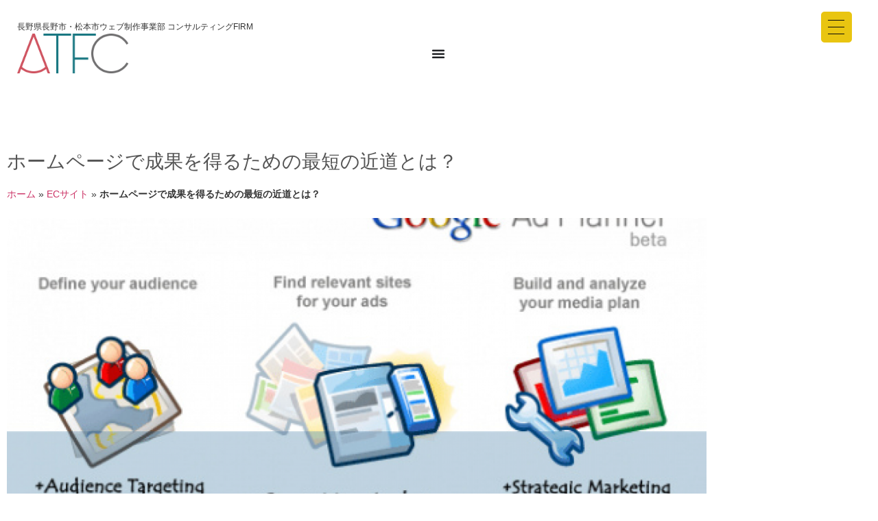

--- FILE ---
content_type: text/html; charset=UTF-8
request_url: https://www.nnn-seo.com/ecsite/home-page-benefit/
body_size: 50454
content:
<!doctype html><html lang="ja"><head><meta charset="UTF-8"><meta name="viewport" content="width=device-width, initial-scale=1"><link rel="profile" href="https://gmpg.org/xfn/11"><meta name='robots' content='index, follow, max-image-preview:large, max-snippet:-1, max-video-preview:-1' /><title>ホームページで成果を得るための最短の近道とは？ ATFC Webサイト制作事業部</title><link rel="canonical" href="https://www.nnn-seo.com/ecsite/home-page-benefit/" /><meta property="og:locale" content="ja_JP" /><meta property="og:type" content="article" /><meta property="og:title" content="ホームページで成果を得るための最短の近道とは？ ATFC Webサイト制作事業部" /><meta property="og:description" content="ホームページで成果を得る為の最良の方法はSEO対策ではない いま、ある会社の社名で検索するとGoogle AdWordsは、その会社の上に競合の広告が表示される。ようするに競合に自己のSEO対策の成果を横取りされる可能性 [&hellip;]" /><meta property="og:url" content="https://www.nnn-seo.com/ecsite/home-page-benefit/" /><meta property="og:site_name" content="Webサイト制作 デジタルデザイン ATF-C 　" /><meta property="article:publisher" content="https://www.facebook.com/athemfactory" /><meta property="article:published_time" content="2012-02-15T06:23:34+00:00" /><meta property="article:modified_time" content="2015-09-14T12:27:11+00:00" /><meta property="og:image" content="https://www.nnn-seo.com/wp-content/uploads/2012/02/e0bd412503699ffe4c684dd16d90a1b0.png" /><meta property="og:image:width" content="522" /><meta property="og:image:height" content="286" /><meta property="og:image:type" content="image/png" /><meta name="author" content="atf" /><meta name="twitter:card" content="summary_large_image" /><meta name="twitter:creator" content="@zaizen09" /><meta name="twitter:site" content="@zaizen09" /><meta name="twitter:label1" content="執筆者" /><meta name="twitter:data1" content="atf" /> <script type="application/ld+json" class="yoast-schema-graph">{"@context":"https://schema.org","@graph":[{"@type":"Article","@id":"https://www.nnn-seo.com/ecsite/home-page-benefit/#article","isPartOf":{"@id":"https://www.nnn-seo.com/ecsite/home-page-benefit/"},"author":{"name":"atf","@id":"https://www.nnn-seo.com/#/schema/person/80994024240f9f4b7b05fd197112840c"},"headline":"ホームページで成果を得るための最短の近道とは？","datePublished":"2012-02-15T06:23:34+00:00","dateModified":"2015-09-14T12:27:11+00:00","mainEntityOfPage":{"@id":"https://www.nnn-seo.com/ecsite/home-page-benefit/"},"wordCount":31,"commentCount":1,"publisher":{"@id":"https://www.nnn-seo.com/#organization"},"image":{"@id":"https://www.nnn-seo.com/ecsite/home-page-benefit/#primaryimage"},"thumbnailUrl":"https://www.nnn-seo.com/wp-content/uploads/2012/02/e0bd412503699ffe4c684dd16d90a1b0.png","keywords":["Google Adwords","リスティング広告"],"articleSection":["ECサイト","SEO対策","Webサイトについて"],"inLanguage":"ja","potentialAction":[{"@type":"CommentAction","name":"Comment","target":["https://www.nnn-seo.com/ecsite/home-page-benefit/#respond"]}]},{"@type":"WebPage","@id":"https://www.nnn-seo.com/ecsite/home-page-benefit/","url":"https://www.nnn-seo.com/ecsite/home-page-benefit/","name":"ホームページで成果を得るための最短の近道とは？ ATFC Webサイト制作事業部","isPartOf":{"@id":"https://www.nnn-seo.com/#website"},"primaryImageOfPage":{"@id":"https://www.nnn-seo.com/ecsite/home-page-benefit/#primaryimage"},"image":{"@id":"https://www.nnn-seo.com/ecsite/home-page-benefit/#primaryimage"},"thumbnailUrl":"https://www.nnn-seo.com/wp-content/uploads/2012/02/e0bd412503699ffe4c684dd16d90a1b0.png","datePublished":"2012-02-15T06:23:34+00:00","dateModified":"2015-09-14T12:27:11+00:00","breadcrumb":{"@id":"https://www.nnn-seo.com/ecsite/home-page-benefit/#breadcrumb"},"inLanguage":"ja","potentialAction":[{"@type":"ReadAction","target":["https://www.nnn-seo.com/ecsite/home-page-benefit/"]}]},{"@type":"ImageObject","inLanguage":"ja","@id":"https://www.nnn-seo.com/ecsite/home-page-benefit/#primaryimage","url":"https://www.nnn-seo.com/wp-content/uploads/2012/02/e0bd412503699ffe4c684dd16d90a1b0.png","contentUrl":"https://www.nnn-seo.com/wp-content/uploads/2012/02/e0bd412503699ffe4c684dd16d90a1b0.png","width":522,"height":286},{"@type":"BreadcrumbList","@id":"https://www.nnn-seo.com/ecsite/home-page-benefit/#breadcrumb","itemListElement":[{"@type":"ListItem","position":1,"name":"ホーム","item":"https://www.nnn-seo.com/"},{"@type":"ListItem","position":2,"name":"ECサイト","item":"https://www.nnn-seo.com/category/ecsite/"},{"@type":"ListItem","position":3,"name":"ホームページで成果を得るための最短の近道とは？"}]},{"@type":"WebSite","@id":"https://www.nnn-seo.com/#website","url":"https://www.nnn-seo.com/","name":"Webサイト制作事業部 　ATF-C","description":"Webマーケティングとデジタルマーケティングを駆使して成果を得るためのホームページ制作会社制作会社","publisher":{"@id":"https://www.nnn-seo.com/#organization"},"alternateName":"松本市　ホームページ制作会社","potentialAction":[{"@type":"SearchAction","target":{"@type":"EntryPoint","urlTemplate":"https://www.nnn-seo.com/?s={search_term_string}"},"query-input":{"@type":"PropertyValueSpecification","valueRequired":true,"valueName":"search_term_string"}}],"inLanguage":"ja"},{"@type":"Organization","@id":"https://www.nnn-seo.com/#organization","name":"株式会社エイ・ティ・エフ","alternateName":"ATF-C","url":"https://www.nnn-seo.com/","logo":{"@type":"ImageObject","inLanguage":"ja","@id":"https://www.nnn-seo.com/#/schema/logo/image/","url":"https://www.nnn-seo.com/wp-content/uploads/2020/03/2020-2.png","contentUrl":"https://www.nnn-seo.com/wp-content/uploads/2020/03/2020-2.png","width":434,"height":153,"caption":"株式会社エイ・ティ・エフ"},"image":{"@id":"https://www.nnn-seo.com/#/schema/logo/image/"},"sameAs":["https://www.facebook.com/athemfactory","https://x.com/zaizen09","https://www.instagram.com/ais2008ph/"]},{"@type":"Person","@id":"https://www.nnn-seo.com/#/schema/person/80994024240f9f4b7b05fd197112840c","name":"atf","image":{"@type":"ImageObject","inLanguage":"ja","@id":"https://www.nnn-seo.com/#/schema/person/image/","url":"https://secure.gravatar.com/avatar/95a6763417360a7d49ae4fa3de48d7166704156158457aa6525420dc5abcb117?s=96&d=mm&r=g","contentUrl":"https://secure.gravatar.com/avatar/95a6763417360a7d49ae4fa3de48d7166704156158457aa6525420dc5abcb117?s=96&d=mm&r=g","caption":"atf"},"url":"https://www.nnn-seo.com/author/atf/"}]}</script> <link rel='dns-prefetch' href='//js.hs-scripts.com' /><link rel="alternate" type="application/rss+xml" title="Webサイト制作 デジタルデザイン ATF-C 　 &raquo; フィード" href="https://www.nnn-seo.com/feed/" /><link rel="alternate" type="application/rss+xml" title="Webサイト制作 デジタルデザイン ATF-C 　 &raquo; コメントフィード" href="https://www.nnn-seo.com/comments/feed/" /><link rel="alternate" type="application/rss+xml" title="Webサイト制作 デジタルデザイン ATF-C 　 &raquo; ホームページで成果を得るための最短の近道とは？ のコメントのフィード" href="https://www.nnn-seo.com/ecsite/home-page-benefit/feed/" /><link rel="alternate" title="oEmbed (JSON)" type="application/json+oembed" href="https://www.nnn-seo.com/wp-json/oembed/1.0/embed?url=https%3A%2F%2Fwww.nnn-seo.com%2Fecsite%2Fhome-page-benefit%2F" /><link rel="alternate" title="oEmbed (XML)" type="text/xml+oembed" href="https://www.nnn-seo.com/wp-json/oembed/1.0/embed?url=https%3A%2F%2Fwww.nnn-seo.com%2Fecsite%2Fhome-page-benefit%2F&#038;format=xml" /> <script src="//www.googletagmanager.com/gtag/js?id=G-74J5HBJED9"  data-cfasync="false" data-wpfc-render="false" async></script> <script data-cfasync="false" data-wpfc-render="false">var mi_version = '9.11.1';
				var mi_track_user = true;
				var mi_no_track_reason = '';
								var MonsterInsightsDefaultLocations = {"page_location":"https:\/\/www.nnn-seo.com\/ecsite\/home-page-benefit\/"};
								if ( typeof MonsterInsightsPrivacyGuardFilter === 'function' ) {
					var MonsterInsightsLocations = (typeof MonsterInsightsExcludeQuery === 'object') ? MonsterInsightsPrivacyGuardFilter( MonsterInsightsExcludeQuery ) : MonsterInsightsPrivacyGuardFilter( MonsterInsightsDefaultLocations );
				} else {
					var MonsterInsightsLocations = (typeof MonsterInsightsExcludeQuery === 'object') ? MonsterInsightsExcludeQuery : MonsterInsightsDefaultLocations;
				}

								var disableStrs = [
										'ga-disable-G-74J5HBJED9',
									];

				/* Function to detect opted out users */
				function __gtagTrackerIsOptedOut() {
					for (var index = 0; index < disableStrs.length; index++) {
						if (document.cookie.indexOf(disableStrs[index] + '=true') > -1) {
							return true;
						}
					}

					return false;
				}

				/* Disable tracking if the opt-out cookie exists. */
				if (__gtagTrackerIsOptedOut()) {
					for (var index = 0; index < disableStrs.length; index++) {
						window[disableStrs[index]] = true;
					}
				}

				/* Opt-out function */
				function __gtagTrackerOptout() {
					for (var index = 0; index < disableStrs.length; index++) {
						document.cookie = disableStrs[index] + '=true; expires=Thu, 31 Dec 2099 23:59:59 UTC; path=/';
						window[disableStrs[index]] = true;
					}
				}

				if ('undefined' === typeof gaOptout) {
					function gaOptout() {
						__gtagTrackerOptout();
					}
				}
								window.dataLayer = window.dataLayer || [];

				window.MonsterInsightsDualTracker = {
					helpers: {},
					trackers: {},
				};
				if (mi_track_user) {
					function __gtagDataLayer() {
						dataLayer.push(arguments);
					}

					function __gtagTracker(type, name, parameters) {
						if (!parameters) {
							parameters = {};
						}

						if (parameters.send_to) {
							__gtagDataLayer.apply(null, arguments);
							return;
						}

						if (type === 'event') {
														parameters.send_to = monsterinsights_frontend.v4_id;
							var hookName = name;
							if (typeof parameters['event_category'] !== 'undefined') {
								hookName = parameters['event_category'] + ':' + name;
							}

							if (typeof MonsterInsightsDualTracker.trackers[hookName] !== 'undefined') {
								MonsterInsightsDualTracker.trackers[hookName](parameters);
							} else {
								__gtagDataLayer('event', name, parameters);
							}
							
						} else {
							__gtagDataLayer.apply(null, arguments);
						}
					}

					__gtagTracker('js', new Date());
					__gtagTracker('set', {
						'developer_id.dZGIzZG': true,
											});
					if ( MonsterInsightsLocations.page_location ) {
						__gtagTracker('set', MonsterInsightsLocations);
					}
										__gtagTracker('config', 'G-74J5HBJED9', {"forceSSL":"true"} );
										window.gtag = __gtagTracker;										(function () {
						/* https://developers.google.com/analytics/devguides/collection/analyticsjs/ */
						/* ga and __gaTracker compatibility shim. */
						var noopfn = function () {
							return null;
						};
						var newtracker = function () {
							return new Tracker();
						};
						var Tracker = function () {
							return null;
						};
						var p = Tracker.prototype;
						p.get = noopfn;
						p.set = noopfn;
						p.send = function () {
							var args = Array.prototype.slice.call(arguments);
							args.unshift('send');
							__gaTracker.apply(null, args);
						};
						var __gaTracker = function () {
							var len = arguments.length;
							if (len === 0) {
								return;
							}
							var f = arguments[len - 1];
							if (typeof f !== 'object' || f === null || typeof f.hitCallback !== 'function') {
								if ('send' === arguments[0]) {
									var hitConverted, hitObject = false, action;
									if ('event' === arguments[1]) {
										if ('undefined' !== typeof arguments[3]) {
											hitObject = {
												'eventAction': arguments[3],
												'eventCategory': arguments[2],
												'eventLabel': arguments[4],
												'value': arguments[5] ? arguments[5] : 1,
											}
										}
									}
									if ('pageview' === arguments[1]) {
										if ('undefined' !== typeof arguments[2]) {
											hitObject = {
												'eventAction': 'page_view',
												'page_path': arguments[2],
											}
										}
									}
									if (typeof arguments[2] === 'object') {
										hitObject = arguments[2];
									}
									if (typeof arguments[5] === 'object') {
										Object.assign(hitObject, arguments[5]);
									}
									if ('undefined' !== typeof arguments[1].hitType) {
										hitObject = arguments[1];
										if ('pageview' === hitObject.hitType) {
											hitObject.eventAction = 'page_view';
										}
									}
									if (hitObject) {
										action = 'timing' === arguments[1].hitType ? 'timing_complete' : hitObject.eventAction;
										hitConverted = mapArgs(hitObject);
										__gtagTracker('event', action, hitConverted);
									}
								}
								return;
							}

							function mapArgs(args) {
								var arg, hit = {};
								var gaMap = {
									'eventCategory': 'event_category',
									'eventAction': 'event_action',
									'eventLabel': 'event_label',
									'eventValue': 'event_value',
									'nonInteraction': 'non_interaction',
									'timingCategory': 'event_category',
									'timingVar': 'name',
									'timingValue': 'value',
									'timingLabel': 'event_label',
									'page': 'page_path',
									'location': 'page_location',
									'title': 'page_title',
									'referrer' : 'page_referrer',
								};
								for (arg in args) {
																		if (!(!args.hasOwnProperty(arg) || !gaMap.hasOwnProperty(arg))) {
										hit[gaMap[arg]] = args[arg];
									} else {
										hit[arg] = args[arg];
									}
								}
								return hit;
							}

							try {
								f.hitCallback();
							} catch (ex) {
							}
						};
						__gaTracker.create = newtracker;
						__gaTracker.getByName = newtracker;
						__gaTracker.getAll = function () {
							return [];
						};
						__gaTracker.remove = noopfn;
						__gaTracker.loaded = true;
						window['__gaTracker'] = __gaTracker;
					})();
									} else {
										console.log("");
					(function () {
						function __gtagTracker() {
							return null;
						}

						window['__gtagTracker'] = __gtagTracker;
						window['gtag'] = __gtagTracker;
					})();
									}</script> <link data-optimized="2" rel="stylesheet" href="https://www.nnn-seo.com/wp-content/litespeed/css/5a1176cfc8078bea42f035989f4f4d76.css?ver=4c269" /> <script src="https://www.nnn-seo.com/wp-includes/js/jquery/jquery.min.js" id="jquery-core-js"></script> <script defer src="https://www.nnn-seo.com/wp-content/plugins/google-analytics-for-wordpress/assets/js/frontend-gtag.min.js" id="monsterinsights-frontend-script-js" data-wp-strategy="async"></script> <script data-cfasync="false" data-wpfc-render="false" id='monsterinsights-frontend-script-js-extra'>var monsterinsights_frontend = {"js_events_tracking":"true","download_extensions":"doc,pdf,ppt,zip,xls,docx,pptx,xlsx","inbound_paths":"[]","home_url":"https:\/\/www.nnn-seo.com","hash_tracking":"false","v4_id":"G-74J5HBJED9"};</script> <script defer id="ecs_ajax_load-js-extra" src="[data-uri]"></script> <link rel="https://api.w.org/" href="https://www.nnn-seo.com/wp-json/" /><link rel="alternate" title="JSON" type="application/json" href="https://www.nnn-seo.com/wp-json/wp/v2/posts/1704" /><link rel="EditURI" type="application/rsd+xml" title="RSD" href="https://www.nnn-seo.com/xmlrpc.php?rsd" /><meta name="generator" content="WordPress 6.9" /><link rel='shortlink' href='https://www.nnn-seo.com/?p=1704' /><link rel="preconnect" href="https://fonts.googleapis.com"><link rel="preconnect" href="https://fonts.gstatic.com" crossorigin> <script defer src="[data-uri]"></script> <meta name="generator" content="Elementor 3.34.1; features: additional_custom_breakpoints; settings: css_print_method-external, google_font-enabled, font_display-auto"><link rel="icon" href="https://www.nnn-seo.com/wp-content/uploads/2016/12/cropped-logo_a-150x150.jpg" sizes="32x32" /><link rel="icon" href="https://www.nnn-seo.com/wp-content/uploads/2016/12/cropped-logo_a.jpg" sizes="192x192" /><link rel="apple-touch-icon" href="https://www.nnn-seo.com/wp-content/uploads/2016/12/cropped-logo_a.jpg" /><meta name="msapplication-TileImage" content="https://www.nnn-seo.com/wp-content/uploads/2016/12/cropped-logo_a.jpg" /></head><body class="wp-singular post-template-default single single-post postid-1704 single-format-standard wp-custom-logo wp-embed-responsive wp-theme-hello-elementor eio-default hello-elementor-default elementor-default elementor-kit-17787 elementor-page-29636"> <button type="button"  aria-controls="rmp-container-28193" aria-label="Menu Trigger" id="rmp_menu_trigger-28193"  class="rmp_menu_trigger rmp-menu-trigger-boring"> <span class="rmp-trigger-box"> <span class="responsive-menu-pro-inner"></span> </span> </button><div id="rmp-container-28193" class="rmp-container rmp-container rmp-slide-left"><div id="rmp-menu-additional-content-28193" class="rmp-menu-additional-content"></div><div id="rmp-menu-wrap-28193" class="rmp-menu-wrap"><ul id="rmp-menu-28193" class="rmp-menu" role="menubar" aria-label="Main"><li id="rmp-menu-item-5460" class=" menu-item menu-item-type-custom menu-item-object-custom menu-item-home menu-item-has-children rmp-menu-item rmp-menu-item-has-children rmp-menu-top-level-item" role="none"><a  href="https://www.nnn-seo.com/"  class="rmp-menu-item-link"  role="menuitem"  >ホーム<div class="rmp-menu-subarrow">▼</div></a><ul aria-label="ホーム"
role="menu" data-depth="2"
class="rmp-submenu rmp-submenu-depth-1"><li id="rmp-menu-item-26166" class=" menu-item menu-item-type-post_type menu-item-object-page menu-item-has-children rmp-menu-item rmp-menu-item-has-children rmp-menu-sub-level-item" role="none"><a  href="https://www.nnn-seo.com/introduction/"  class="rmp-menu-item-link"  role="menuitem"  >Introduction「変革の始まりはここから」<div class="rmp-menu-subarrow">▼</div></a><ul aria-label="Introduction「変革の始まりはここから」"
role="menu" data-depth="3"
class="rmp-submenu rmp-submenu-depth-2"><li id="rmp-menu-item-29324" class=" menu-item menu-item-type-post_type menu-item-object-page rmp-menu-item rmp-menu-sub-level-item" role="none"><a  href="https://www.nnn-seo.com/test%e2%88%92202309/"  class="rmp-menu-item-link"  role="menuitem"  >Webサイト制作TOP3</a></li><li id="rmp-menu-item-23214" class=" menu-item menu-item-type-custom menu-item-object-custom rmp-menu-item rmp-menu-sub-level-item" role="none"><a  href="https://www.nnn-seo.com/about-a-t-f_web-design/web-atf-c/"  class="rmp-menu-item-link"  role="menuitem"  >Web ATF-Cとは</a></li><li id="rmp-menu-item-24248" class=" menu-item menu-item-type-custom menu-item-object-custom rmp-menu-item rmp-menu-sub-level-item" role="none"><a  href="https://naganoatf.com/"  class="rmp-menu-item-link"  role="menuitem"  >WebATF</a></li><li id="rmp-menu-item-24249" class=" menu-item menu-item-type-custom menu-item-object-custom rmp-menu-item rmp-menu-sub-level-item" role="none"><a  href="https://atfnagano.co.jp/"  class="rmp-menu-item-link"  role="menuitem"  >コンサルティング事業部</a></li><li id="rmp-menu-item-27358" class=" menu-item menu-item-type-custom menu-item-object-custom rmp-menu-item rmp-menu-sub-level-item" role="none"><a  href="https://www.rss-ais.com/"  class="rmp-menu-item-link"  role="menuitem"  >CRM  HubSpot</a></li><li id="rmp-menu-item-24952" class=" menu-item menu-item-type-custom menu-item-object-custom rmp-menu-item rmp-menu-sub-level-item" role="none"><a  target="_blank"  href="https://www.webatf-tokyo.com/"  class="rmp-menu-item-link"  role="menuitem"  >全国向けWeb改善・SEO対策・Web運営サービス</a></li></ul></li></ul></li><li id="rmp-menu-item-22976" class=" menu-item menu-item-type-post_type menu-item-object-page rmp-menu-item rmp-menu-top-level-item" role="none"><a  href="https://www.nnn-seo.com/list-of-customer-feedback/"  class="rmp-menu-item-link"  role="menuitem"  >お客様の声一覧</a></li><li id="rmp-menu-item-13192" class=" menu-item menu-item-type-post_type menu-item-object-page menu-item-has-children rmp-menu-item rmp-menu-item-has-children rmp-menu-top-level-item" role="none"><a  href="https://www.nnn-seo.com/about-a-t-f_web-design/features/"  class="rmp-menu-item-link"  role="menuitem"  >コンセプト<div class="rmp-menu-subarrow">▼</div></a><ul aria-label="コンセプト"
role="menu" data-depth="2"
class="rmp-submenu rmp-submenu-depth-1"><li id="rmp-menu-item-17000" class=" menu-item menu-item-type-post_type menu-item-object-page menu-item-has-children rmp-menu-item rmp-menu-item-has-children rmp-menu-sub-level-item" role="none"><a  href="https://www.nnn-seo.com/about-a-t-f_web-design/what-is-a-consulting-firm/"  class="rmp-menu-item-link"  role="menuitem"  >コンサルティングファームとは<div class="rmp-menu-subarrow">▼</div></a><ul aria-label="コンサルティングファームとは"
role="menu" data-depth="3"
class="rmp-submenu rmp-submenu-depth-2"><li id="rmp-menu-item-12489" class=" menu-item menu-item-type-custom menu-item-object-custom rmp-menu-item rmp-menu-sub-level-item" role="none"><a  href="https://atfnagano.co.jp/"  class="rmp-menu-item-link"  role="menuitem"  >コンサルティング事業部</a></li><li id="rmp-menu-item-22476" class=" menu-item menu-item-type-custom menu-item-object-custom rmp-menu-item rmp-menu-sub-level-item" role="none"><a  href="https://www.nnn-seo.com/21website/"  class="rmp-menu-item-link"  role="menuitem"  >Webで売上をまず、 120％UPさせる 新しい顧客を見つけられるWeb制作</a></li><li id="rmp-menu-item-13191" class=" menu-item menu-item-type-post_type menu-item-object-page menu-item-has-children rmp-menu-item rmp-menu-item-has-children rmp-menu-sub-level-item" role="none"><a  href="https://www.nnn-seo.com/about-a-t-f_web-design/who/"  class="rmp-menu-item-link"  role="menuitem"  >こんな企業様に最高のWeb戦略を<div class="rmp-menu-subarrow">▼</div></a><ul aria-label="こんな企業様に最高のWeb戦略を"
role="menu" data-depth="4"
class="rmp-submenu rmp-submenu-depth-3"><li id="rmp-menu-item-26281" class=" menu-item menu-item-type-post_type menu-item-object-page rmp-menu-item rmp-menu-sub-level-item" role="none"><a  href="https://www.nnn-seo.com/about-a-t-f_web-design/web-atf-c/website-production/disadvantages-of-web-production/"  class="rmp-menu-item-link"  role="menuitem"  >Web制作のデメリット</a></li></ul></li></ul></li><li id="rmp-menu-item-9294" class=" menu-item menu-item-type-post_type menu-item-object-page menu-item-has-children rmp-menu-item rmp-menu-item-has-children rmp-menu-sub-level-item" role="none"><a  href="https://www.nnn-seo.com/about-a-t-f_web-design/"  class="rmp-menu-item-link"  role="menuitem"  >ATFとは？<div class="rmp-menu-subarrow">▼</div></a><ul aria-label="ATFとは？"
role="menu" data-depth="3"
class="rmp-submenu rmp-submenu-depth-2"><li id="rmp-menu-item-11704" class=" menu-item menu-item-type-post_type menu-item-object-page rmp-menu-item rmp-menu-sub-level-item" role="none"><a  href="https://www.nnn-seo.com/web/sumahotop/"  class="rmp-menu-item-link"  role="menuitem"  >ATFのWeb制作とは</a></li><li id="rmp-menu-item-24198" class=" menu-item menu-item-type-post_type menu-item-object-page rmp-menu-item rmp-menu-sub-level-item" role="none"><a  href="https://www.nnn-seo.com/about-a-t-f_web-design/web-atf-c/website-production/"  class="rmp-menu-item-link"  role="menuitem"  >Webサイト制作ガイダンス</a></li></ul></li><li id="rmp-menu-item-16718" class=" menu-item menu-item-type-post_type menu-item-object-page menu-item-has-children rmp-menu-item rmp-menu-item-has-children rmp-menu-sub-level-item" role="none"><a  href="https://www.nnn-seo.com/about-a-t-f_web-design/profile/elementor-16713/"  class="rmp-menu-item-link"  role="menuitem"  >企業理念<div class="rmp-menu-subarrow">▼</div></a><ul aria-label="企業理念"
role="menu" data-depth="3"
class="rmp-submenu rmp-submenu-depth-2"><li id="rmp-menu-item-12440" class=" menu-item menu-item-type-post_type menu-item-object-page menu-item-has-children rmp-menu-item rmp-menu-item-has-children rmp-menu-sub-level-item" role="none"><a  href="https://www.nnn-seo.com/about-a-t-f_web-design/profile/management-innovation-etc-support-organization/"  class="rmp-menu-item-link"  role="menuitem"  >ATFは、経済産業省認定 経営革新等支援機関です。<div class="rmp-menu-subarrow">▼</div></a><ul aria-label="ATFは、経済産業省認定 経営革新等支援機関です。"
role="menu" data-depth="4"
class="rmp-submenu rmp-submenu-depth-3"><li id="rmp-menu-item-11652" class=" menu-item menu-item-type-post_type menu-item-object-page rmp-menu-item rmp-menu-sub-level-item" role="none"><a  href="https://www.nnn-seo.com/web-marketing/column-of-home-page-production-iron-man/nagano-web-site/"  class="rmp-menu-item-link"  role="menuitem"  >長野県ホームページ制作・Webデザイン制作会社ATFのお約束</a></li><li id="rmp-menu-item-12958" class=" menu-item menu-item-type-post_type menu-item-object-page rmp-menu-item rmp-menu-sub-level-item" role="none"><a  href="https://www.nnn-seo.com/about-a-t-f_web-design/story/"  class="rmp-menu-item-link"  role="menuitem"  >ものがたり</a></li></ul></li></ul></li><li id="rmp-menu-item-11653" class=" menu-item menu-item-type-custom menu-item-object-custom rmp-menu-item rmp-menu-sub-level-item" role="none"><a  target="_blank"  href="http://naganoatf.com/"  class="rmp-menu-item-link"  role="menuitem"  >WebATF NAGANO</a></li><li id="rmp-menu-item-11831" class=" menu-item menu-item-type-custom menu-item-object-custom rmp-menu-item rmp-menu-sub-level-item" role="none"><a  target="_blank"  href="http://www.webatf-tokyo.com/"  class="rmp-menu-item-link"  role="menuitem"  >WebATF TOKYO</a></li></ul></li><li id="rmp-menu-item-14991" class=" menu-item menu-item-type-post_type menu-item-object-page menu-item-has-children rmp-menu-item rmp-menu-item-has-children rmp-menu-top-level-item" role="none"><a  href="https://www.nnn-seo.com/web/three-reasons-for-companies-that-asked-atf-to-create-a-website/comparison/matsumoto-website-design/how-to-think-the-home-page-production/website-production-costs-budget-ideas/price-list/"  class="rmp-menu-item-link"  role="menuitem"  >料金<div class="rmp-menu-subarrow">▼</div></a><ul aria-label="料金"
role="menu" data-depth="2"
class="rmp-submenu rmp-submenu-depth-1"><li id="rmp-menu-item-8741" class=" menu-item menu-item-type-post_type menu-item-object-page menu-item-has-children rmp-menu-item rmp-menu-item-has-children rmp-menu-sub-level-item" role="none"><a  href="https://www.nnn-seo.com/web/three-reasons-for-companies-that-asked-atf-to-create-a-website/comparison/matsumoto-website-design/how-to-think-the-home-page-production/website-production-costs-budget-ideas/price-list/"  class="rmp-menu-item-link"  role="menuitem"  >制作料金<div class="rmp-menu-subarrow">▼</div></a><ul aria-label="制作料金"
role="menu" data-depth="3"
class="rmp-submenu rmp-submenu-depth-2"><li id="rmp-menu-item-17495" class=" menu-item menu-item-type-custom menu-item-object-custom rmp-menu-item rmp-menu-sub-level-item" role="none"><a  href="https://www.nnn-seo.com/web-marketing/cms-wordpress/"  class="rmp-menu-item-link"  role="menuitem"  >CMS料金</a></li><li id="rmp-menu-item-9741" class=" menu-item menu-item-type-post_type menu-item-object-page rmp-menu-item rmp-menu-sub-level-item" role="none"><a  href="https://www.nnn-seo.com/web/three-reasons-for-companies-that-asked-atf-to-create-a-website/comparison/matsumoto-website-design/how-to-think-the-home-page-production/website-production-costs-budget-ideas/price-list/"  class="rmp-menu-item-link"  role="menuitem"  >ホームページ制作料金表</a></li><li id="rmp-menu-item-8742" class=" menu-item menu-item-type-post_type menu-item-object-page rmp-menu-item rmp-menu-sub-level-item" role="none"><a  href="https://www.nnn-seo.com/web/three-reasons-for-companies-that-asked-atf-to-create-a-website/comparison/matsumoto-website-design/how-to-think-the-home-page-production/home-page-operation-support/"  class="rmp-menu-item-link"  role="menuitem"  >ホームページ運営サポート</a></li><li id="rmp-menu-item-8720" class=" menu-item menu-item-type-post_type menu-item-object-page rmp-menu-item rmp-menu-sub-level-item" role="none"><a  href="https://www.nnn-seo.com/web/three-reasons-for-companies-that-asked-atf-to-create-a-website/comparison/matsumoto-website-design/how-to-think-the-home-page-production/website-production-costs-budget-ideas/"  class="rmp-menu-item-link"  role="menuitem"  >ホームページ制作費用と運営コストについて</a></li><li id="rmp-menu-item-9212" class=" menu-item menu-item-type-post_type menu-item-object-page menu-item-has-children rmp-menu-item rmp-menu-item-has-children rmp-menu-sub-level-item" role="none"><a  href="https://www.nnn-seo.com/services-3/website-update-service/"  class="rmp-menu-item-link"  role="menuitem"  >ホームページ更新代行サービス<div class="rmp-menu-subarrow">▼</div></a><ul aria-label="ホームページ更新代行サービス"
role="menu" data-depth="4"
class="rmp-submenu rmp-submenu-depth-3"><li id="rmp-menu-item-9211" class=" menu-item menu-item-type-post_type menu-item-object-page rmp-menu-item rmp-menu-sub-level-item" role="none"><a  href="https://www.nnn-seo.com/services-3/home-page-support/"  class="rmp-menu-item-link"  role="menuitem"  >ホームページ管理料について</a></li></ul></li><li id="rmp-menu-item-8867" class=" menu-item menu-item-type-post_type menu-item-object-page rmp-menu-item rmp-menu-sub-level-item" role="none"><a  href="https://www.nnn-seo.com/web/three-reasons-for-companies-that-asked-atf-to-create-a-website/comparison/matsumoto-website-design/how-to-think-the-home-page-production/website-production-costs-budget-ideas/website-design-market-nagano-prefecture/"  class="rmp-menu-item-link"  role="menuitem"  >ホームページ制作相場　長野県　</a></li></ul></li></ul></li><li id="rmp-menu-item-14517" class=" menu-item menu-item-type-custom menu-item-object-custom menu-item-has-children rmp-menu-item rmp-menu-item-has-children rmp-menu-top-level-item" role="none"><a  href="#"  class="rmp-menu-item-link"  role="menuitem"  >Web制作サービス<div class="rmp-menu-subarrow">▼</div></a><ul aria-label="Web制作サービス"
role="menu" data-depth="2"
class="rmp-submenu rmp-submenu-depth-1"><li id="rmp-menu-item-8704" class=" menu-item menu-item-type-post_type menu-item-object-page menu-item-has-children rmp-menu-item rmp-menu-item-has-children rmp-menu-sub-level-item" role="none"><a  href="https://www.nnn-seo.com/web/web-create/"  class="rmp-menu-item-link"  role="menuitem"  >Webデザイン制作の基本的考え方<div class="rmp-menu-subarrow">▼</div></a><ul aria-label="Webデザイン制作の基本的考え方"
role="menu" data-depth="3"
class="rmp-submenu rmp-submenu-depth-2"><li id="rmp-menu-item-8717" class=" menu-item menu-item-type-post_type menu-item-object-page menu-item-has-children rmp-menu-item rmp-menu-item-has-children rmp-menu-sub-level-item" role="none"><a  href="https://www.nnn-seo.com/web/three-reasons-for-companies-that-asked-atf-to-create-a-website/comparison/matsumoto-website-design/how-to-think-the-home-page-production/make-a-website/"  class="rmp-menu-item-link"  role="menuitem"  >ホームページを作る前に<div class="rmp-menu-subarrow">▼</div></a><ul aria-label="ホームページを作る前に"
role="menu" data-depth="4"
class="rmp-submenu rmp-submenu-depth-3"><li id="rmp-menu-item-12532" class=" menu-item menu-item-type-post_type menu-item-object-page rmp-menu-item rmp-menu-sub-level-item" role="none"><a  href="https://www.nnn-seo.com/web/three-reasons-for-companies-that-asked-atf-to-create-a-website/comparison/new-home-page/"  class="rmp-menu-item-link"  role="menuitem"  >はじめてホームページ制作をお考えの方に</a></li></ul></li><li id="rmp-menu-item-8711" class=" menu-item menu-item-type-post_type menu-item-object-page rmp-menu-item rmp-menu-sub-level-item" role="none"><a  href="https://www.nnn-seo.com/web/three-reasons-for-companies-that-asked-atf-to-create-a-website/comparison/matsumoto-website-design/how-to-think-the-home-page-production/"  class="rmp-menu-item-link"  role="menuitem"  >ホームページ制作の考え方</a></li><li id="rmp-menu-item-9404" class=" menu-item menu-item-type-post_type menu-item-object-page rmp-menu-item rmp-menu-sub-level-item" role="none"><a  href="https://www.nnn-seo.com/web/features-of-website-design/"  class="rmp-menu-item-link"  role="menuitem"  >ホームページ制作の特徴</a></li><li id="rmp-menu-item-17494" class=" menu-item menu-item-type-custom menu-item-object-custom rmp-menu-item rmp-menu-sub-level-item" role="none"><a  href="https://www.nnn-seo.com/web-marketing/cms-wordpress/"  class="rmp-menu-item-link"  role="menuitem"  >戦略的CMS</a></li><li id="rmp-menu-item-9141" class=" menu-item menu-item-type-post_type menu-item-object-page menu-item-has-children rmp-menu-item rmp-menu-item-has-children rmp-menu-sub-level-item" role="none"><a  href="https://www.nnn-seo.com/web/three-reasons-for-companies-that-asked-atf-to-create-a-website/comparison/matsumoto-website-design/how-to-think-the-home-page-production/home-page-production-classified-by-industry-type/"  class="rmp-menu-item-link"  role="menuitem"  >業種別ホームページ制作<div class="rmp-menu-subarrow">▼</div></a><ul aria-label="業種別ホームページ制作"
role="menu" data-depth="4"
class="rmp-submenu rmp-submenu-depth-3"><li id="rmp-menu-item-9959" class=" menu-item menu-item-type-post_type menu-item-object-page menu-item-has-children rmp-menu-item rmp-menu-item-has-children rmp-menu-sub-level-item" role="none"><a  href="https://www.nnn-seo.com/web/three-reasons-for-companies-that-asked-atf-to-create-a-website/comparison/matsumoto-website-design/how-to-think-the-home-page-production/website-production-costs-budget-ideas/price-list/promise-plan-of-140-sales-up-homepage-renewal/"  class="rmp-menu-item-link"  role="menuitem"  >１４０％売上UPのお約束プラン<div class="rmp-menu-subarrow">▼</div></a><ul aria-label="１４０％売上UPのお約束プラン"
role="menu" data-depth="5"
class="rmp-submenu rmp-submenu-depth-4"><li id="rmp-menu-item-9729" class=" menu-item menu-item-type-post_type menu-item-object-page rmp-menu-item rmp-menu-sub-level-item" role="none"><a  href="https://www.nnn-seo.com/web/three-reasons-for-companies-that-asked-atf-to-create-a-website/comparison/matsumoto-website-design/how-to-think-the-home-page-production/website-production-costs-budget-ideas/price-list/promise-plan-of-140-sales-up-homepage-renewal/website-design-to-guarantee-140-or-more-of-the-effect/"  class="rmp-menu-item-link"  role="menuitem"  >140%以上の売上UP保証</a></li></ul></li></ul></li><li id="rmp-menu-item-23714" class=" menu-item menu-item-type-post_type menu-item-object-page rmp-menu-item rmp-menu-sub-level-item" role="none"><a  href="https://www.nnn-seo.com/web-marketing/%e3%83%ad%e3%82%b4%e4%bd%9c%e6%88%90%e3%80%80%e3%83%96%e3%83%a9%e3%83%b3%e3%83%87%e3%82%a3%e3%83%b3%e3%82%b0/"  class="rmp-menu-item-link"  role="menuitem"  >ロゴ作成　ブランディング</a></li><li id="rmp-menu-item-11656" class=" menu-item menu-item-type-post_type menu-item-object-page menu-item-has-children rmp-menu-item rmp-menu-item-has-children rmp-menu-sub-level-item" role="none"><a  href="https://www.nnn-seo.com/web/home-page-for-the-first-time/"  class="rmp-menu-item-link"  role="menuitem"  >初めてのホームページ制作をお考えの方へ！<div class="rmp-menu-subarrow">▼</div></a><ul aria-label="初めてのホームページ制作をお考えの方へ！"
role="menu" data-depth="4"
class="rmp-submenu rmp-submenu-depth-3"><li id="rmp-menu-item-11705" class=" menu-item menu-item-type-post_type menu-item-object-page rmp-menu-item rmp-menu-sub-level-item" role="none"><a  href="https://www.nnn-seo.com/web/sumahotop/"  class="rmp-menu-item-link"  role="menuitem"  >初めての方へ”ATFホームページ制作について”</a></li></ul></li><li id="rmp-menu-item-8712" class=" menu-item menu-item-type-post_type menu-item-object-page menu-item-has-children rmp-menu-item rmp-menu-item-has-children rmp-menu-sub-level-item" role="none"><a  href="https://www.nnn-seo.com/web/three-reasons-for-companies-that-asked-atf-to-create-a-website/comparison/site-renewal/"  class="rmp-menu-item-link"  role="menuitem"  >ホームページリニューアルをお考えの方へ<div class="rmp-menu-subarrow">▼</div></a><ul aria-label="ホームページリニューアルをお考えの方へ"
role="menu" data-depth="4"
class="rmp-submenu rmp-submenu-depth-3"><li id="rmp-menu-item-12529" class=" menu-item menu-item-type-post_type menu-item-object-page menu-item-has-children rmp-menu-item rmp-menu-item-has-children rmp-menu-sub-level-item" role="none"><a  href="https://www.nnn-seo.com/web/three-reasons-for-companies-that-asked-atf-to-create-a-website/comparison/"  class="rmp-menu-item-link"  role="menuitem"  >Web制作会社との比較<div class="rmp-menu-subarrow">▼</div></a><ul aria-label="Web制作会社との比較"
role="menu" data-depth="5"
class="rmp-submenu rmp-submenu-depth-4"><li id="rmp-menu-item-12531" class=" menu-item menu-item-type-post_type menu-item-object-page rmp-menu-item rmp-menu-sub-level-item" role="none"><a  href="https://www.nnn-seo.com/web/renewal/"  class="rmp-menu-item-link"  role="menuitem"  >ホームページリニューアルをお考えの方に</a></li><li id="rmp-menu-item-14951" class=" menu-item menu-item-type-taxonomy menu-item-object-category current-post-ancestor current-menu-parent current-post-parent rmp-menu-item rmp-menu-item-current-parent rmp-menu-sub-level-item" role="none"><a  href="https://www.nnn-seo.com/category/web-site/"  class="rmp-menu-item-link"  role="menuitem"  >Webサイトについて</a></li><li id="rmp-menu-item-8714" class=" menu-item menu-item-type-post_type menu-item-object-page rmp-menu-item rmp-menu-sub-level-item" role="none"><a  href="https://www.nnn-seo.com/web/three-reasons-for-companies-that-asked-atf-to-create-a-website/comparison/matsumoto-website-design/"  class="rmp-menu-item-link"  role="menuitem"  >ここが違う！Web制作</a></li></ul></li><li id="rmp-menu-item-22477" class=" menu-item menu-item-type-custom menu-item-object-custom rmp-menu-item rmp-menu-sub-level-item" role="none"><a  href="https://www.nnn-seo.com/21website/"  class="rmp-menu-item-link"  role="menuitem"  >WEBで売上をまず、 120％UPさせる 新しい顧客を見つけられるWeb制作</a></li><li id="rmp-menu-item-8688" class=" menu-item menu-item-type-post_type menu-item-object-page rmp-menu-item rmp-menu-sub-level-item" role="none"><a  href="https://www.nnn-seo.com/web/"  class="rmp-menu-item-link"  role="menuitem"  >集客・顧客獲得型ホームページ</a></li><li id="rmp-menu-item-8716" class=" menu-item menu-item-type-post_type menu-item-object-page rmp-menu-item rmp-menu-sub-level-item" role="none"><a  href="https://www.nnn-seo.com/web/three-reasons-for-companies-that-asked-atf-to-create-a-website/comparison/matsumoto-website-design/how-to-think-the-home-page-production/case-of-failure/"  class="rmp-menu-item-link"  role="menuitem"  >よくあるホームページの失敗例！</a></li><li id="rmp-menu-item-8863" class=" menu-item menu-item-type-post_type menu-item-object-page rmp-menu-item rmp-menu-sub-level-item" role="none"><a  href="https://www.nnn-seo.com/web/all-in-one-web/flow-of-home-page/"  class="rmp-menu-item-link"  role="menuitem"  >ホームページ・Webサイト制作の流れ</a></li><li id="rmp-menu-item-8705" class=" menu-item menu-item-type-post_type menu-item-object-page rmp-menu-item rmp-menu-sub-level-item" role="none"><a  href="https://www.nnn-seo.com/web/qa/"  class="rmp-menu-item-link"  role="menuitem"  >ホームページ作成 Q&#038;A</a></li><li id="rmp-menu-item-11005" class=" menu-item menu-item-type-post_type menu-item-object-page rmp-menu-item rmp-menu-sub-level-item" role="none"><a  href="https://www.nnn-seo.com/web-site-create-a-corporate-brand/web-order-the-person-in-charge/"  class="rmp-menu-item-link"  role="menuitem"  >WEB発注担当者さまへ</a></li></ul></li><li id="rmp-menu-item-8686" class=" menu-item menu-item-type-post_type menu-item-object-page menu-item-has-children rmp-menu-item rmp-menu-item-has-children rmp-menu-sub-level-item" role="none"><a  href="https://www.nnn-seo.com/web/under-nagano-prefecture/"  class="rmp-menu-item-link"  role="menuitem"  >長野県下地域別ホームページ制作<div class="rmp-menu-subarrow">▼</div></a><ul aria-label="長野県下地域別ホームページ制作"
role="menu" data-depth="4"
class="rmp-submenu rmp-submenu-depth-3"><li id="rmp-menu-item-8858" class=" menu-item menu-item-type-post_type menu-item-object-page rmp-menu-item rmp-menu-sub-level-item" role="none"><a  href="https://www.nnn-seo.com/web/functional-order/landing-page/"  class="rmp-menu-item-link"  role="menuitem"  >ランディングページ</a></li><li id="rmp-menu-item-9062" class=" menu-item menu-item-type-post_type menu-item-object-page rmp-menu-item rmp-menu-sub-level-item" role="none"><a  href="https://www.nnn-seo.com/web/functional-order/shop-site/"  class="rmp-menu-item-link"  role="menuitem"  >ショッピングサイト制作</a></li><li id="rmp-menu-item-8889" class=" menu-item menu-item-type-post_type menu-item-object-page rmp-menu-item rmp-menu-sub-level-item" role="none"><a  href="https://www.nnn-seo.com/web/functional-order/blog-business/"  class="rmp-menu-item-link"  role="menuitem"  >ビジネスブログ制作</a></li><li id="rmp-menu-item-8709" class=" menu-item menu-item-type-post_type menu-item-object-page rmp-menu-item rmp-menu-sub-level-item" role="none"><a  href="https://www.nnn-seo.com/web/functional-order/shop-site/net-shop-%c2%b7-ec-shop-consulting/"  class="rmp-menu-item-link"  role="menuitem"  >ネットショップ・通販ショップが思うように売れない！</a></li><li id="rmp-menu-item-8706" class=" menu-item menu-item-type-post_type menu-item-object-page rmp-menu-item rmp-menu-sub-level-item" role="none"><a  href="https://www.nnn-seo.com/web/functional-order/"  class="rmp-menu-item-link"  role="menuitem"  >機能別ホームページ制作</a></li><li id="rmp-menu-item-13647" class=" menu-item menu-item-type-post_type menu-item-object-page rmp-menu-item rmp-menu-sub-level-item" role="none"><a  href="https://www.nnn-seo.com/services-3/web-marketing-support-plan-for-construction-companies/"  class="rmp-menu-item-link"  role="menuitem"  >工務店向けWebマーケティングサポートプラン</a></li><li id="rmp-menu-item-8708" class=" menu-item menu-item-type-post_type menu-item-object-page rmp-menu-item rmp-menu-sub-level-item" role="none"><a  href="https://www.nnn-seo.com/web/functional-order/smartphone-site/"  class="rmp-menu-item-link"  role="menuitem"  >スマートフォンサイト制作</a></li><li id="rmp-menu-item-8695" class=" menu-item menu-item-type-post_type menu-item-object-page rmp-menu-item rmp-menu-sub-level-item" role="none"><a  href="https://www.nnn-seo.com/web/responsive-web-design/"  class="rmp-menu-item-link"  role="menuitem"  >スマートフォン対応のWPレスポンシブWEBデザイン</a></li><li id="rmp-menu-item-8890" class=" menu-item menu-item-type-post_type menu-item-object-page rmp-menu-item rmp-menu-sub-level-item" role="none"><a  href="https://www.nnn-seo.com/web/functional-order/blog-custom/"  class="rmp-menu-item-link"  role="menuitem"  >ブログカスタマー</a></li></ul></li><li id="rmp-menu-item-12530" class=" menu-item menu-item-type-post_type menu-item-object-page menu-item-has-children rmp-menu-item rmp-menu-item-has-children rmp-menu-sub-level-item" role="none"><a  href="https://www.nnn-seo.com/web/all-in-one-web/"  class="rmp-menu-item-link"  role="menuitem"  >すべてのおまかせWeb制作・運営<div class="rmp-menu-subarrow">▼</div></a><ul aria-label="すべてのおまかせWeb制作・運営"
role="menu" data-depth="4"
class="rmp-submenu rmp-submenu-depth-3"><li id="rmp-menu-item-13310" class=" menu-item menu-item-type-post_type menu-item-object-page rmp-menu-item rmp-menu-sub-level-item" role="none"><a  href="https://www.nnn-seo.com/web/three-reasons-for-companies-that-asked-atf-to-create-a-website/comparison/web-strategy-of-company-to-company-business-model/"  class="rmp-menu-item-link"  role="menuitem"  >B TO B のホームページ戦略</a></li><li id="rmp-menu-item-13309" class=" menu-item menu-item-type-post_type menu-item-object-page rmp-menu-item rmp-menu-sub-level-item" role="none"><a  href="https://www.nnn-seo.com/web/functional-order/website-creation-for-recruitment/"  class="rmp-menu-item-link"  role="menuitem"  >リクルート用ホームページ制作</a></li></ul></li><li id="rmp-menu-item-8713" class=" menu-item menu-item-type-post_type menu-item-object-page menu-item-has-children rmp-menu-item rmp-menu-item-has-children rmp-menu-sub-level-item" role="none"><a  href="https://www.nnn-seo.com/web/three-reasons-for-companies-that-asked-atf-to-create-a-website/comparison/matsumoto-website-design/web-site/"  class="rmp-menu-item-link"  role="menuitem"  >売上拡大につながる３つの理由。<div class="rmp-menu-subarrow">▼</div></a><ul aria-label="売上拡大につながる３つの理由。"
role="menu" data-depth="4"
class="rmp-submenu rmp-submenu-depth-3"><li id="rmp-menu-item-8703" class=" menu-item menu-item-type-post_type menu-item-object-page menu-item-has-children rmp-menu-item rmp-menu-item-has-children rmp-menu-sub-level-item" role="none"><a  href="https://www.nnn-seo.com/web/for-wprdpress/"  class="rmp-menu-item-link"  role="menuitem"  >WordPressが変えるあなたのビジネスサイト<div class="rmp-menu-subarrow">▼</div></a><ul aria-label="WordPressが変えるあなたのビジネスサイト"
role="menu" data-depth="5"
class="rmp-submenu rmp-submenu-depth-4"><li id="rmp-menu-item-13439" class=" menu-item menu-item-type-post_type menu-item-object-page rmp-menu-item rmp-menu-sub-level-item" role="none"><a  href="https://www.nnn-seo.com/services-3/b2b-marketing-automation/"  class="rmp-menu-item-link"  role="menuitem"  >営業を強化する MA</a></li></ul></li></ul></li><li id="rmp-menu-item-8862" class=" menu-item menu-item-type-post_type menu-item-object-page rmp-menu-item rmp-menu-sub-level-item" role="none"><a  href="https://www.nnn-seo.com/web-marketing/column-of-home-page-production-iron-man/house-website/"  class="rmp-menu-item-link"  role="menuitem"  >売るための住宅建設関連ホームページの制作</a></li><li id="rmp-menu-item-5665" class=" menu-item menu-item-type-post_type menu-item-object-page menu-item-has-children rmp-menu-item rmp-menu-item-has-children rmp-menu-sub-level-item" role="none"><a  href="https://www.nnn-seo.com/all-business/website-design-of-medical-institutions/"  class="rmp-menu-item-link"  role="menuitem"  >医療機関のホームページ制作<div class="rmp-menu-subarrow">▼</div></a><ul aria-label="医療機関のホームページ制作"
role="menu" data-depth="4"
class="rmp-submenu rmp-submenu-depth-3"><li id="rmp-menu-item-5662" class=" menu-item menu-item-type-post_type menu-item-object-page rmp-menu-item rmp-menu-sub-level-item" role="none"><a  href="https://www.nnn-seo.com/all-business/website-design-for-manufacturing/"  class="rmp-menu-item-link"  role="menuitem"  >製造業のホームページ制作</a></li><li id="rmp-menu-item-5669" class=" menu-item menu-item-type-post_type menu-item-object-page rmp-menu-item rmp-menu-sub-level-item" role="none"><a  href="https://www.nnn-seo.com/all-business/services-2/"  class="rmp-menu-item-link"  role="menuitem"  >サービス業ホームページ制作</a></li><li id="rmp-menu-item-8902" class=" menu-item menu-item-type-post_type menu-item-object-page rmp-menu-item rmp-menu-sub-level-item" role="none"><a  href="https://www.nnn-seo.com/all-business/qualified-home-page/"  class="rmp-menu-item-link"  role="menuitem"  >士業向けのホームページ制作</a></li><li id="rmp-menu-item-5668" class=" menu-item menu-item-type-post_type menu-item-object-page rmp-menu-item rmp-menu-sub-level-item" role="none"><a  href="https://www.nnn-seo.com/all-business/stores-and-product-sales-service/"  class="rmp-menu-item-link"  role="menuitem"  >店舗・物販サービス業のホームページ制作</a></li><li id="rmp-menu-item-5667" class=" menu-item menu-item-type-post_type menu-item-object-page rmp-menu-item rmp-menu-sub-level-item" role="none"><a  href="https://www.nnn-seo.com/all-business/weeding/"  class="rmp-menu-item-link"  role="menuitem"  >ウエディング関連のホームページ制作</a></li><li id="rmp-menu-item-5666" class=" menu-item menu-item-type-post_type menu-item-object-page rmp-menu-item rmp-menu-sub-level-item" role="none"><a  href="https://www.nnn-seo.com/web/functional-order/shopping-site/"  class="rmp-menu-item-link"  role="menuitem"  >ショッピング通販サイト</a></li><li id="rmp-menu-item-7059" class=" menu-item menu-item-type-post_type menu-item-object-page rmp-menu-item rmp-menu-sub-level-item" role="none"><a  href="https://www.nnn-seo.com/information/savior-of-the-human-resources-shortage-homupe-of-recruitment-purposes/"  class="rmp-menu-item-link"  role="menuitem"  >リクルート目的のホームページ作成</a></li><li id="rmp-menu-item-5663" class=" menu-item menu-item-type-post_type menu-item-object-page rmp-menu-item rmp-menu-sub-level-item" role="none"><a  href="https://www.nnn-seo.com/all-business/corporate-site/"  class="rmp-menu-item-link"  role="menuitem"  >企業・コーポレートのホームページ制作</a></li><li id="rmp-menu-item-8700" class=" menu-item menu-item-type-post_type menu-item-object-page rmp-menu-item rmp-menu-sub-level-item" role="none"><a  href="https://www.nnn-seo.com/web/under-nagano-prefecture/farmers-homepage/"  class="rmp-menu-item-link"  role="menuitem"  >農業、観光農園、農産物販売ホームページ制作</a></li><li id="rmp-menu-item-5664" class=" menu-item menu-item-type-post_type menu-item-object-page rmp-menu-item rmp-menu-sub-level-item" role="none"><a  href="https://www.nnn-seo.com/all-business/housing-company-website-design/"  class="rmp-menu-item-link"  role="menuitem"  >住宅会社・工務店のホームページ制作</a></li></ul></li></ul></li><li id="rmp-menu-item-25458" class=" menu-item menu-item-type-post_type menu-item-object-page menu-item-has-children rmp-menu-item rmp-menu-item-has-children rmp-menu-sub-level-item" role="none"><a  href="https://www.nnn-seo.com/it-tool/"  class="rmp-menu-item-link"  role="menuitem"  >DXツール<div class="rmp-menu-subarrow">▼</div></a><ul aria-label="DXツール"
role="menu" data-depth="3"
class="rmp-submenu rmp-submenu-depth-2"><li id="rmp-menu-item-25460" class=" menu-item menu-item-type-post_type menu-item-object-page rmp-menu-item rmp-menu-sub-level-item" role="none"><a  href="https://www.nnn-seo.com/web-plan/chatbot/"  class="rmp-menu-item-link"  role="menuitem"  >チャットボット</a></li><li id="rmp-menu-item-25461" class=" menu-item menu-item-type-post_type menu-item-object-page rmp-menu-item rmp-menu-sub-level-item" role="none"><a  href="https://www.nnn-seo.com/web-plan/reservation-system/"  class="rmp-menu-item-link"  role="menuitem"  >予約システム</a></li><li id="rmp-menu-item-25462" class=" menu-item menu-item-type-post_type menu-item-object-page rmp-menu-item rmp-menu-sub-level-item" role="none"><a  href="https://www.nnn-seo.com/web-plan/web-catalog/"  class="rmp-menu-item-link"  role="menuitem"  >Webデジタルカタログ</a></li></ul></li><li id="rmp-menu-item-8589" class=" menu-item menu-item-type- menu-item-object-page menu-item-has-children rmp-menu-item rmp-menu-item-has-children rmp-menu-sub-level-item" role="none"><a  class="rmp-menu-item-link"  role="menuitem"  >WEBマーケティング コンサルティング<div class="rmp-menu-subarrow">▼</div></a><ul aria-label="WEBマーケティング コンサルティング"
role="menu" data-depth="3"
class="rmp-submenu rmp-submenu-depth-2"><li id="rmp-menu-item-8683" class=" menu-item menu-item-type-post_type menu-item-object-page menu-item-has-children rmp-menu-item rmp-menu-item-has-children rmp-menu-sub-level-item" role="none"><a  href="https://www.nnn-seo.com/web-marketing/"  class="rmp-menu-item-link"  role="menuitem"  >Webマーケティング<div class="rmp-menu-subarrow">▼</div></a><ul aria-label="Webマーケティング"
role="menu" data-depth="4"
class="rmp-submenu rmp-submenu-depth-3"><li id="rmp-menu-item-8581" class=" menu-item menu-item-type-post_type menu-item-object-page rmp-menu-item rmp-menu-sub-level-item" role="none"><a  href="https://www.nnn-seo.com/services-3/step-mail/"  class="rmp-menu-item-link"  role="menuitem"  >ステップメール：恐るべき脅威の成果！</a></li><li id="rmp-menu-item-9506" class=" menu-item menu-item-type-post_type menu-item-object-page menu-item-has-children rmp-menu-item rmp-menu-item-has-children rmp-menu-sub-level-item" role="none"><a  href="https://www.nnn-seo.com/services-3/google-apps%e6%a7%8b%e7%af%89%e3%82%b5%e3%83%bc%e3%83%93%e3%82%b9/"  class="rmp-menu-item-link"  role="menuitem"  >Google Apps構築サービス<div class="rmp-menu-subarrow">▼</div></a><ul aria-label="Google Apps構築サービス"
role="menu" data-depth="5"
class="rmp-submenu rmp-submenu-depth-4"><li id="rmp-menu-item-8580" class=" menu-item menu-item-type-post_type menu-item-object-page rmp-menu-item rmp-menu-sub-level-item" role="none"><a  href="https://www.nnn-seo.com/services-3/google-adwords/"  class="rmp-menu-item-link"  role="menuitem"  >Web広告</a></li></ul></li><li id="rmp-menu-item-9700" class=" menu-item menu-item-type-post_type menu-item-object-page menu-item-has-children rmp-menu-item rmp-menu-item-has-children rmp-menu-sub-level-item" role="none"><a  href="https://www.nnn-seo.com/about-seo/"  class="rmp-menu-item-link"  role="menuitem"  >SEO対策<div class="rmp-menu-subarrow">▼</div></a><ul aria-label="SEO対策"
role="menu" data-depth="5"
class="rmp-submenu rmp-submenu-depth-4"><li id="rmp-menu-item-8588" class=" menu-item menu-item-type-post_type menu-item-object-page rmp-menu-item rmp-menu-sub-level-item" role="none"><a  href="https://www.nnn-seo.com/services-3/e-mail/"  class="rmp-menu-item-link"  role="menuitem"  >Eメールマーケティング</a></li></ul></li></ul></li></ul></li><li id="rmp-menu-item-8583" class=" menu-item menu-item-type-post_type menu-item-object-page menu-item-has-children rmp-menu-item rmp-menu-item-has-children rmp-menu-sub-level-item" role="none"><a  href="https://www.nnn-seo.com/services-3/seminar-lecturers-website-utilization/cloud_seminar03/"  class="rmp-menu-item-link"  role="menuitem"  >ホームページの集客法セミナー<div class="rmp-menu-subarrow">▼</div></a><ul aria-label="ホームページの集客法セミナー"
role="menu" data-depth="3"
class="rmp-submenu rmp-submenu-depth-2"><li id="rmp-menu-item-8582" class=" menu-item menu-item-type-post_type menu-item-object-page rmp-menu-item rmp-menu-sub-level-item" role="none"><a  href="https://www.nnn-seo.com/services-3/seminar-lecturers-website-utilization/"  class="rmp-menu-item-link"  role="menuitem"  >セミナー講師派遣ホームページ活用・WEBマーケティング</a></li><li id="rmp-menu-item-8585" class=" menu-item menu-item-type-post_type menu-item-object-page rmp-menu-item rmp-menu-sub-level-item" role="none"><a  href="https://www.nnn-seo.com/services-3/website-update-service/"  class="rmp-menu-item-link"  role="menuitem"  >ホームページ更新サービス</a></li><li id="rmp-menu-item-8584" class=" menu-item menu-item-type-post_type menu-item-object-page rmp-menu-item rmp-menu-sub-level-item" role="none"><a  href="https://www.nnn-seo.com/services-3/blog-services/"  class="rmp-menu-item-link"  role="menuitem"  >ブログ更新サービス</a></li><li id="rmp-menu-item-9292" class=" menu-item menu-item-type-custom menu-item-object-custom rmp-menu-item rmp-menu-sub-level-item" role="none"><a  href="https://www.nnn-seo.com/client-support/"  class="rmp-menu-item-link"  role="menuitem"  >クライアントサポート</a></li><li id="rmp-menu-item-10267" class=" menu-item menu-item-type-post_type menu-item-object-page menu-item-has-children rmp-menu-item rmp-menu-item-has-children rmp-menu-sub-level-item" role="none"><a  href="https://www.nnn-seo.com/web/for-security-of-the-web-site/"  class="rmp-menu-item-link"  role="menuitem"  >Webサイトのセキュリティについて<div class="rmp-menu-subarrow">▼</div></a><ul aria-label="Webサイトのセキュリティについて"
role="menu" data-depth="4"
class="rmp-submenu rmp-submenu-depth-3"><li id="rmp-menu-item-11897" class=" menu-item menu-item-type-post_type menu-item-object-page rmp-menu-item rmp-menu-sub-level-item" role="none"><a  href="https://www.nnn-seo.com/services-3/about-ssl-to-protect-web/"  class="rmp-menu-item-link"  role="menuitem"  >SSLについて</a></li></ul></li></ul></li></ul></li><li id="rmp-menu-item-7812" class=" menu-item menu-item-type-taxonomy menu-item-object-category rmp-menu-item rmp-menu-top-level-item" role="none"><a  href="https://www.nnn-seo.com/category/home-page/"  class="rmp-menu-item-link"  role="menuitem"  >制作実績</a></li><li id="rmp-menu-item-22975" class=" menu-item menu-item-type-custom menu-item-object-custom menu-item-has-children rmp-menu-item rmp-menu-item-has-children rmp-menu-top-level-item" role="none"><a  href="#"  class="rmp-menu-item-link"  role="menuitem"  >キャンペーン<div class="rmp-menu-subarrow">▼</div></a><ul aria-label="キャンペーン"
role="menu" data-depth="2"
class="rmp-submenu rmp-submenu-depth-1"><li id="rmp-menu-item-22478" class=" menu-item menu-item-type-custom menu-item-object-custom rmp-menu-item rmp-menu-sub-level-item" role="none"><a  href="https://www.nnn-seo.com/21website/"  class="rmp-menu-item-link"  role="menuitem"  >新しい顧客を見つけるWeb制作</a></li><li id="rmp-menu-item-22534" class=" menu-item menu-item-type-custom menu-item-object-custom rmp-menu-item rmp-menu-sub-level-item" role="none"><a  href="https://www.nnn-seo.com/your-customer-is-online-find-customers-from-web-sns/"  class="rmp-menu-item-link"  role="menuitem"  >SNSとWebで</a></li></ul></li><li id="rmp-menu-item-14943" class=" menu-item menu-item-type-post_type menu-item-object-page menu-item-has-children rmp-menu-item rmp-menu-item-has-children rmp-menu-top-level-item" role="none"><a  href="https://www.nnn-seo.com/blogs/"  class="rmp-menu-item-link"  role="menuitem"  >ブログ<div class="rmp-menu-subarrow">▼</div></a><ul aria-label="ブログ"
role="menu" data-depth="2"
class="rmp-submenu rmp-submenu-depth-1"><li id="rmp-menu-item-14946" class=" menu-item menu-item-type-taxonomy menu-item-object-category rmp-menu-item rmp-menu-sub-level-item" role="none"><a  href="https://www.nnn-seo.com/category/web-design/"  class="rmp-menu-item-link"  role="menuitem"  >Webデザイン制作</a></li><li id="rmp-menu-item-14947" class=" menu-item menu-item-type-taxonomy menu-item-object-category rmp-menu-item rmp-menu-sub-level-item" role="none"><a  href="https://www.nnn-seo.com/category/blogd/"  class="rmp-menu-item-link"  role="menuitem"  >スタッフブログ</a></li><li id="rmp-menu-item-14952" class=" menu-item menu-item-type-taxonomy menu-item-object-category current-post-ancestor current-menu-parent current-post-parent rmp-menu-item rmp-menu-item-current-parent rmp-menu-sub-level-item" role="none"><a  href="https://www.nnn-seo.com/category/seo/"  class="rmp-menu-item-link"  role="menuitem"  >SEO対策</a></li><li id="rmp-menu-item-14953" class=" menu-item menu-item-type-taxonomy menu-item-object-category rmp-menu-item rmp-menu-sub-level-item" role="none"><a  href="https://www.nnn-seo.com/category/business-blog/"  class="rmp-menu-item-link"  role="menuitem"  >ビジネスブログ</a></li><li id="rmp-menu-item-14954" class=" menu-item menu-item-type-taxonomy menu-item-object-category rmp-menu-item rmp-menu-sub-level-item" role="none"><a  href="https://www.nnn-seo.com/category/producer/"  class="rmp-menu-item-link"  role="menuitem"  >プロデューサー</a></li><li id="rmp-menu-item-14955" class=" menu-item menu-item-type-taxonomy menu-item-object-category rmp-menu-item rmp-menu-sub-level-item" role="none"><a  href="https://www.nnn-seo.com/category/social-media/"  class="rmp-menu-item-link"  role="menuitem"  >SNS</a></li><li id="rmp-menu-item-25459" class=" menu-item menu-item-type-post_type menu-item-object-page rmp-menu-item rmp-menu-sub-level-item" role="none"><a  href="https://www.nnn-seo.com/link/"  class="rmp-menu-item-link"  role="menuitem"  >便利なWebサービスリンク集</a></li></ul></li><li id="rmp-menu-item-9293" class=" menu-item menu-item-type-post_type menu-item-object-page menu-item-has-children rmp-menu-item rmp-menu-item-has-children rmp-menu-top-level-item" role="none"><a  href="https://www.nnn-seo.com/about-a-t-f_web-design/profile/"  class="rmp-menu-item-link"  role="menuitem"  >会社情報<div class="rmp-menu-subarrow">▼</div></a><ul aria-label="会社情報"
role="menu" data-depth="2"
class="rmp-submenu rmp-submenu-depth-1"><li id="rmp-menu-item-17934" class=" menu-item menu-item-type-post_type menu-item-object-page rmp-menu-item rmp-menu-sub-level-item" role="none"><a  href="https://www.nnn-seo.com/nagano-prefecture-if-you-make-a-homepage/ofr-atf-office-matumoto/"  class="rmp-menu-item-link"  role="menuitem"  >ATFオフィスに案内</a></li><li id="rmp-menu-item-17988" class=" menu-item menu-item-type-custom menu-item-object-custom rmp-menu-item rmp-menu-sub-level-item" role="none"><a  href="https://designer-recruit.nnn-seo.com/"  class="rmp-menu-item-link"  role="menuitem"  >採用案内</a></li></ul></li><li id="rmp-menu-item-11183" class=" menu-item menu-item-type-custom menu-item-object-custom menu-item-has-children rmp-menu-item rmp-menu-item-has-children rmp-menu-top-level-item" role="none"><a  href="https://naganoatf.com/ask-atfweb/"  class="rmp-menu-item-link"  role="menuitem"  >お問合せ<div class="rmp-menu-subarrow">▼</div></a><ul aria-label="お問合せ"
role="menu" data-depth="2"
class="rmp-submenu rmp-submenu-depth-1"><li id="rmp-menu-item-14812" class=" menu-item menu-item-type-custom menu-item-object-custom rmp-menu-item rmp-menu-sub-level-item" role="none"><a  href="https://naganoatf.com/ask-atfweb/"  class="rmp-menu-item-link"  role="menuitem"  >お問合せ</a></li><li id="rmp-menu-item-14519" class=" menu-item menu-item-type-post_type menu-item-object-page rmp-menu-item rmp-menu-sub-level-item" role="none"><a  href="https://www.nnn-seo.com/document-download/"  class="rmp-menu-item-link"  role="menuitem"  >資料ダウンロード</a></li><li id="rmp-menu-item-14869" class=" menu-item menu-item-type-custom menu-item-object-custom rmp-menu-item rmp-menu-sub-level-item" role="none"><a  href="https://www.nnn-seo.com/new-top/free-homepage-diagnosis/web-mail-magazine/"  class="rmp-menu-item-link"  role="menuitem"  >無料メールマガジン</a></li><li id="rmp-menu-item-17943" class=" menu-item menu-item-type-custom menu-item-object-custom rmp-menu-item rmp-menu-sub-level-item" role="none"><a  href="https://www.nnn-seo.com/blogd/video/"  class="rmp-menu-item-link"  role="menuitem"  >ビデオ会議</a></li></ul></li></ul></div></div> <a class="skip-link screen-reader-text" href="#content">コンテンツにスキップ</a><header data-elementor-type="header" data-elementor-id="16261" class="elementor elementor-16261 elementor-location-header" data-elementor-settings="{&quot;ha_cmc_init_switcher&quot;:&quot;no&quot;}" data-elementor-post-type="elementor_library"><section class="elementor-section elementor-top-section elementor-element elementor-element-4fec33c elementor-section-height-min-height elementor-section-boxed elementor-section-height-default elementor-section-items-middle" data-id="4fec33c" data-element_type="section" data-settings="{&quot;jet_parallax_layout_list&quot;:[{&quot;jet_parallax_layout_image&quot;:{&quot;url&quot;:&quot;&quot;,&quot;id&quot;:&quot;&quot;,&quot;size&quot;:&quot;&quot;},&quot;_id&quot;:&quot;a241b29&quot;,&quot;jet_parallax_layout_image_tablet&quot;:{&quot;url&quot;:&quot;&quot;,&quot;id&quot;:&quot;&quot;,&quot;size&quot;:&quot;&quot;},&quot;jet_parallax_layout_image_mobile&quot;:{&quot;url&quot;:&quot;&quot;,&quot;id&quot;:&quot;&quot;,&quot;size&quot;:&quot;&quot;},&quot;jet_parallax_layout_speed&quot;:{&quot;unit&quot;:&quot;%&quot;,&quot;size&quot;:50,&quot;sizes&quot;:[]},&quot;jet_parallax_layout_type&quot;:&quot;scroll&quot;,&quot;jet_parallax_layout_direction&quot;:&quot;1&quot;,&quot;jet_parallax_layout_fx_direction&quot;:null,&quot;jet_parallax_layout_z_index&quot;:&quot;&quot;,&quot;jet_parallax_layout_bg_x&quot;:50,&quot;jet_parallax_layout_bg_x_tablet&quot;:&quot;&quot;,&quot;jet_parallax_layout_bg_x_mobile&quot;:&quot;&quot;,&quot;jet_parallax_layout_bg_y&quot;:50,&quot;jet_parallax_layout_bg_y_tablet&quot;:&quot;&quot;,&quot;jet_parallax_layout_bg_y_mobile&quot;:&quot;&quot;,&quot;jet_parallax_layout_bg_size&quot;:&quot;auto&quot;,&quot;jet_parallax_layout_bg_size_tablet&quot;:&quot;&quot;,&quot;jet_parallax_layout_bg_size_mobile&quot;:&quot;&quot;,&quot;jet_parallax_layout_animation_prop&quot;:&quot;transform&quot;,&quot;jet_parallax_layout_on&quot;:[&quot;desktop&quot;,&quot;tablet&quot;]}],&quot;background_background&quot;:&quot;classic&quot;,&quot;sticky&quot;:&quot;top&quot;,&quot;_ha_eqh_enable&quot;:false,&quot;sticky_on&quot;:[&quot;desktop&quot;,&quot;tablet&quot;,&quot;mobile&quot;],&quot;sticky_offset&quot;:0,&quot;sticky_effects_offset&quot;:0,&quot;sticky_anchor_link_offset&quot;:0}"><div class="elementor-background-overlay"></div><div class="elementor-container elementor-column-gap-default"><div class="elementor-column elementor-col-100 elementor-top-column elementor-element elementor-element-6057efe" data-id="6057efe" data-element_type="column" data-settings="{&quot;background_background&quot;:&quot;classic&quot;}"><div class="elementor-widget-wrap elementor-element-populated"><div class="elementor-element elementor-element-377eba0 elementor-widget elementor-widget-heading" data-id="377eba0" data-element_type="widget" data-widget_type="heading.default"><div class="elementor-widget-container"><h1 class="elementor-heading-title elementor-size-default">長野県長野市・松本市ウェブ制作事業部 コンサルティングFIRM</h1></div></div><section class="elementor-section elementor-inner-section elementor-element elementor-element-b7bb333 elementor-section-full_width elementor-section-height-default elementor-section-height-default" data-id="b7bb333" data-element_type="section" data-settings="{&quot;jet_parallax_layout_list&quot;:[{&quot;jet_parallax_layout_image&quot;:{&quot;url&quot;:&quot;&quot;,&quot;id&quot;:&quot;&quot;,&quot;size&quot;:&quot;&quot;},&quot;_id&quot;:&quot;4de67a3&quot;,&quot;jet_parallax_layout_image_tablet&quot;:{&quot;url&quot;:&quot;&quot;,&quot;id&quot;:&quot;&quot;,&quot;size&quot;:&quot;&quot;},&quot;jet_parallax_layout_image_mobile&quot;:{&quot;url&quot;:&quot;&quot;,&quot;id&quot;:&quot;&quot;,&quot;size&quot;:&quot;&quot;},&quot;jet_parallax_layout_speed&quot;:{&quot;unit&quot;:&quot;%&quot;,&quot;size&quot;:50,&quot;sizes&quot;:[]},&quot;jet_parallax_layout_type&quot;:&quot;scroll&quot;,&quot;jet_parallax_layout_direction&quot;:&quot;1&quot;,&quot;jet_parallax_layout_fx_direction&quot;:null,&quot;jet_parallax_layout_z_index&quot;:&quot;&quot;,&quot;jet_parallax_layout_bg_x&quot;:50,&quot;jet_parallax_layout_bg_x_tablet&quot;:&quot;&quot;,&quot;jet_parallax_layout_bg_x_mobile&quot;:&quot;&quot;,&quot;jet_parallax_layout_bg_y&quot;:50,&quot;jet_parallax_layout_bg_y_tablet&quot;:&quot;&quot;,&quot;jet_parallax_layout_bg_y_mobile&quot;:&quot;&quot;,&quot;jet_parallax_layout_bg_size&quot;:&quot;auto&quot;,&quot;jet_parallax_layout_bg_size_tablet&quot;:&quot;&quot;,&quot;jet_parallax_layout_bg_size_mobile&quot;:&quot;&quot;,&quot;jet_parallax_layout_animation_prop&quot;:&quot;transform&quot;,&quot;jet_parallax_layout_on&quot;:[&quot;desktop&quot;,&quot;tablet&quot;]}],&quot;background_background&quot;:&quot;classic&quot;,&quot;sticky&quot;:&quot;top&quot;,&quot;_ha_eqh_enable&quot;:false,&quot;sticky_on&quot;:[&quot;desktop&quot;,&quot;tablet&quot;,&quot;mobile&quot;],&quot;sticky_offset&quot;:0,&quot;sticky_effects_offset&quot;:0,&quot;sticky_anchor_link_offset&quot;:0}"><div class="elementor-container elementor-column-gap-default"><div class="elementor-column elementor-col-50 elementor-inner-column elementor-element elementor-element-61e8796" data-id="61e8796" data-element_type="column"><div class="elementor-widget-wrap elementor-element-populated"><div class="elementor-element elementor-element-13aa438 elementor-widget elementor-widget-image" data-id="13aa438" data-element_type="widget" data-widget_type="image.default"><div class="elementor-widget-container"> <a href="https://www.nnn-seo.com/"> <img data-lazyloaded="1" src="[data-uri]" width="434" height="153" data-src="https://www.nnn-seo.com/wp-content/uploads/2019/05/2020-2.png.webp" class="attachment-large size-large wp-image-17816" alt="ATFコンサルティングファーム" data-srcset="https://www.nnn-seo.com/wp-content/uploads/2019/05/2020-2.png 434w, https://www.nnn-seo.com/wp-content/uploads/2019/05/2020-2-400x141.png 400w" data-sizes="(max-width: 434px) 100vw, 434px" /><noscript><img width="434" height="153" src="https://www.nnn-seo.com/wp-content/uploads/2019/05/2020-2.png.webp" class="attachment-large size-large wp-image-17816" alt="ATFコンサルティングファーム" srcset="https://www.nnn-seo.com/wp-content/uploads/2019/05/2020-2.png 434w, https://www.nnn-seo.com/wp-content/uploads/2019/05/2020-2-400x141.png 400w" sizes="(max-width: 434px) 100vw, 434px" /></noscript> </a></div></div></div></div><div class="elementor-column elementor-col-50 elementor-inner-column elementor-element elementor-element-311df3a" data-id="311df3a" data-element_type="column" data-settings="{&quot;background_background&quot;:&quot;classic&quot;}"><div class="elementor-widget-wrap elementor-element-populated"><div class="elementor-element elementor-element-0d9a072 e-full_width e-n-menu-layout-horizontal e-n-menu-tablet elementor-widget elementor-widget-n-menu" data-id="0d9a072" data-element_type="widget" data-settings="{&quot;menu_items&quot;:[{&quot;item_title&quot;:&quot;Web\u5236\u4f5c\u8003\u3048\u65b9&quot;,&quot;_id&quot;:&quot;b3357a7&quot;,&quot;item_link&quot;:{&quot;url&quot;:&quot;https:\/\/www.nnn-seo.com\/test-3\/business-concept\/&quot;,&quot;is_external&quot;:&quot;&quot;,&quot;nofollow&quot;:&quot;&quot;,&quot;custom_attributes&quot;:&quot;&quot;},&quot;item_dropdown_content&quot;:&quot;no&quot;,&quot;item_icon&quot;:{&quot;value&quot;:&quot;&quot;,&quot;library&quot;:&quot;&quot;},&quot;item_icon_active&quot;:null,&quot;element_id&quot;:&quot;&quot;},{&quot;item_title&quot;:&quot;\u4e8b\u696d\u5185\u5bb9&quot;,&quot;_id&quot;:&quot;141eb8a&quot;,&quot;item_link&quot;:{&quot;url&quot;:&quot;https:\/\/www.nnn-seo.com\/test-3\/about-atfc\/https:\/\/www.nnn-seo.com\/test-3\/about-atfc\/&quot;,&quot;is_external&quot;:&quot;&quot;,&quot;nofollow&quot;:&quot;&quot;,&quot;custom_attributes&quot;:&quot;&quot;},&quot;item_dropdown_content&quot;:&quot;no&quot;,&quot;item_icon&quot;:{&quot;value&quot;:&quot;&quot;,&quot;library&quot;:&quot;&quot;},&quot;item_icon_active&quot;:null,&quot;element_id&quot;:&quot;&quot;},{&quot;item_title&quot;:&quot;\u6599\u91d1&quot;,&quot;_id&quot;:&quot;f14670a&quot;,&quot;item_link&quot;:{&quot;url&quot;:&quot;https:\/\/www.nnn-seo.com\/web\/three-reasons-for-companies-that-asked-atf-to-create-a-website\/comparison\/matsumoto-website-design\/how-to-think-the-home-page-production\/website-production-costs-budget-ideas\/price-list\/&quot;,&quot;is_external&quot;:&quot;&quot;,&quot;nofollow&quot;:&quot;&quot;,&quot;custom_attributes&quot;:&quot;&quot;},&quot;item_dropdown_content&quot;:&quot;no&quot;,&quot;item_icon&quot;:{&quot;value&quot;:&quot;&quot;,&quot;library&quot;:&quot;&quot;},&quot;item_icon_active&quot;:null,&quot;element_id&quot;:&quot;&quot;},{&quot;_id&quot;:&quot;32a7ebe&quot;,&quot;item_title&quot;:&quot;Web\u5236\u4f5c&quot;,&quot;item_dropdown_content&quot;:&quot;yes&quot;,&quot;item_link&quot;:{&quot;url&quot;:&quot;&quot;,&quot;is_external&quot;:&quot;&quot;,&quot;nofollow&quot;:&quot;&quot;,&quot;custom_attributes&quot;:&quot;&quot;},&quot;item_icon&quot;:{&quot;value&quot;:&quot;&quot;,&quot;library&quot;:&quot;&quot;},&quot;item_icon_active&quot;:null,&quot;element_id&quot;:&quot;&quot;},{&quot;_id&quot;:&quot;a41b8d7&quot;,&quot;item_title&quot;:&quot;\u30ca\u30ec\u30c3\u30b8&quot;,&quot;item_dropdown_content&quot;:&quot;yes&quot;,&quot;item_link&quot;:{&quot;url&quot;:&quot;&quot;,&quot;is_external&quot;:&quot;&quot;,&quot;nofollow&quot;:&quot;&quot;,&quot;custom_attributes&quot;:&quot;&quot;},&quot;item_icon&quot;:{&quot;value&quot;:&quot;&quot;,&quot;library&quot;:&quot;&quot;},&quot;item_icon_active&quot;:null,&quot;element_id&quot;:&quot;&quot;},{&quot;_id&quot;:&quot;60a2c75&quot;,&quot;item_title&quot;:&quot;\u30d6\u30ed\u30b0&quot;,&quot;item_link&quot;:{&quot;url&quot;:&quot;https:\/\/www.nnn-seo.com\/blogs\/&quot;,&quot;is_external&quot;:&quot;&quot;,&quot;nofollow&quot;:&quot;&quot;,&quot;custom_attributes&quot;:&quot;&quot;},&quot;item_dropdown_content&quot;:&quot;yes&quot;,&quot;item_icon&quot;:{&quot;value&quot;:&quot;&quot;,&quot;library&quot;:&quot;&quot;},&quot;item_icon_active&quot;:null,&quot;element_id&quot;:&quot;&quot;},{&quot;item_title&quot;:&quot;\u4f1a\u793e\u6982\u8981&quot;,&quot;item_link&quot;:{&quot;url&quot;:&quot;https:\/\/www.nnn-seo.com\/about-a-t-f_web-design\/profile\/&quot;,&quot;is_external&quot;:&quot;&quot;,&quot;nofollow&quot;:&quot;&quot;,&quot;custom_attributes&quot;:&quot;&quot;},&quot;item_dropdown_content&quot;:&quot;yes&quot;,&quot;_id&quot;:&quot;dae03b1&quot;,&quot;item_icon&quot;:{&quot;value&quot;:&quot;&quot;,&quot;library&quot;:&quot;&quot;},&quot;item_icon_active&quot;:null,&quot;element_id&quot;:&quot;&quot;},{&quot;_id&quot;:&quot;7521820&quot;,&quot;item_title&quot;:&quot;\u304a\u554f\u3044\u5408\u308f\u305b&quot;,&quot;item_link&quot;:{&quot;url&quot;:&quot;https:\/\/naganoatf.com\/ask-atfweb\/&quot;,&quot;is_external&quot;:&quot;&quot;,&quot;nofollow&quot;:&quot;&quot;,&quot;custom_attributes&quot;:&quot;&quot;},&quot;item_dropdown_content&quot;:&quot;no&quot;,&quot;item_icon&quot;:{&quot;value&quot;:&quot;&quot;,&quot;library&quot;:&quot;&quot;},&quot;item_icon_active&quot;:null,&quot;element_id&quot;:&quot;&quot;}],&quot;open_on&quot;:&quot;click&quot;,&quot;item_position_horizontal&quot;:&quot;end&quot;,&quot;content_width&quot;:&quot;full_width&quot;,&quot;item_layout&quot;:&quot;horizontal&quot;,&quot;horizontal_scroll&quot;:&quot;disable&quot;,&quot;breakpoint_selector&quot;:&quot;tablet&quot;,&quot;menu_item_title_distance_from_content&quot;:{&quot;unit&quot;:&quot;px&quot;,&quot;size&quot;:0,&quot;sizes&quot;:[]},&quot;menu_item_title_distance_from_content_tablet&quot;:{&quot;unit&quot;:&quot;px&quot;,&quot;size&quot;:&quot;&quot;,&quot;sizes&quot;:[]},&quot;menu_item_title_distance_from_content_mobile&quot;:{&quot;unit&quot;:&quot;px&quot;,&quot;size&quot;:&quot;&quot;,&quot;sizes&quot;:[]}}" data-widget_type="mega-menu.default"><div class="elementor-widget-container"><nav class="e-n-menu" data-widget-number="142" aria-label="メニュー"> <button class="e-n-menu-toggle" id="menu-toggle-142" aria-haspopup="true" aria-expanded="false" aria-controls="menubar-142" aria-label="Menu Toggle"> <span class="e-n-menu-toggle-icon e-open"> <i class="eicon-menu-bar"></i> </span> <span class="e-n-menu-toggle-icon e-close"> <i class="eicon-close"></i> </span> </button><div class="e-n-menu-wrapper" id="menubar-142" aria-labelledby="menu-toggle-142"><ul class="e-n-menu-heading"><li class="e-n-menu-item"><div id="e-n-menu-title-1421" class="e-n-menu-title"> <a class="e-n-menu-title-container e-focus e-link" href="https://www.nnn-seo.com/test-3/business-concept/"> <span class="e-n-menu-title-text"> Web制作考え方 </span> </a></div></li><li class="e-n-menu-item"><div id="e-n-menu-title-1422" class="e-n-menu-title"> <a class="e-n-menu-title-container e-focus e-link" href="https://www.nnn-seo.com/test-3/about-atfc/https://www.nnn-seo.com/test-3/about-atfc/"> <span class="e-n-menu-title-text"> 事業内容 </span> </a></div></li><li class="e-n-menu-item"><div id="e-n-menu-title-1423" class="e-n-menu-title"> <a class="e-n-menu-title-container e-focus e-link" href="https://www.nnn-seo.com/web/three-reasons-for-companies-that-asked-atf-to-create-a-website/comparison/matsumoto-website-design/how-to-think-the-home-page-production/website-production-costs-budget-ideas/price-list/"> <span class="e-n-menu-title-text"> 料金 </span> </a></div></li><li class="e-n-menu-item"><div id="e-n-menu-title-1424" class="e-n-menu-title e-click"><div class="e-n-menu-title-container"> <span class="e-n-menu-title-text"> Web制作 </span></div> <button id="e-n-menu-dropdown-icon-1424" class="e-n-menu-dropdown-icon e-focus" data-tab-index="4" aria-haspopup="true" aria-expanded="false" aria-controls="e-n-menu-content-1424" > <span class="e-n-menu-dropdown-icon-opened"> <i aria-hidden="true" class="fas fa-caret-up"></i> <span class="elementor-screen-only">Close Web制作</span> </span> <span class="e-n-menu-dropdown-icon-closed"> <i aria-hidden="true" class="fas fa-caret-down"></i> <span class="elementor-screen-only">Open Web制作</span> </span> </button></div><div class="e-n-menu-content"><div id="e-n-menu-content-1424" data-tab-index="4" aria-labelledby="e-n-menu-dropdown-icon-1424" class="elementor-element elementor-element-2c99d0e e-flex e-con-boxed e-con e-child" data-id="2c99d0e" data-element_type="container" data-settings="{&quot;jet_parallax_layout_list&quot;:[],&quot;background_background&quot;:&quot;classic&quot;,&quot;_ha_eqh_enable&quot;:false}"><div class="e-con-inner"><div class="elementor-element elementor-element-0d30cec e-con-full e-flex e-con e-child" data-id="0d30cec" data-element_type="container" data-settings="{&quot;jet_parallax_layout_list&quot;:[],&quot;_ha_eqh_enable&quot;:false}"><div class="elementor-element elementor-element-59c33e5 elementor-widget elementor-widget-image" data-id="59c33e5" data-element_type="widget" data-widget_type="image.default"><div class="elementor-widget-container"> <img data-lazyloaded="1" src="[data-uri]" width="800" height="527" data-src="https://www.nnn-seo.com/wp-content/uploads/2025/11/3natume-kougaku-1200x791.png.webp" class="attachment-large size-large wp-image-35563" alt="" data-srcset="https://www.nnn-seo.com/wp-content/uploads/2025/11/3natume-kougaku-1200x791.png 1200w, https://www.nnn-seo.com/wp-content/uploads/2025/11/3natume-kougaku-400x264.png 400w, https://www.nnn-seo.com/wp-content/uploads/2025/11/3natume-kougaku-768x506.png 768w, https://www.nnn-seo.com/wp-content/uploads/2025/11/3natume-kougaku-1536x1012.png 1536w, https://www.nnn-seo.com/wp-content/uploads/2025/11/3natume-kougaku-2048x1350.png 2048w" data-sizes="(max-width: 800px) 100vw, 800px" /><noscript><img width="800" height="527" src="https://www.nnn-seo.com/wp-content/uploads/2025/11/3natume-kougaku-1200x791.png.webp" class="attachment-large size-large wp-image-35563" alt="" srcset="https://www.nnn-seo.com/wp-content/uploads/2025/11/3natume-kougaku-1200x791.png 1200w, https://www.nnn-seo.com/wp-content/uploads/2025/11/3natume-kougaku-400x264.png 400w, https://www.nnn-seo.com/wp-content/uploads/2025/11/3natume-kougaku-768x506.png 768w, https://www.nnn-seo.com/wp-content/uploads/2025/11/3natume-kougaku-1536x1012.png 1536w, https://www.nnn-seo.com/wp-content/uploads/2025/11/3natume-kougaku-2048x1350.png 2048w" sizes="(max-width: 800px) 100vw, 800px" /></noscript></div></div><div class="elementor-element elementor-element-de68df7 elementor-icon-list--layout-traditional elementor-list-item-link-full_width elementor-widget elementor-widget-icon-list" data-id="de68df7" data-element_type="widget" data-widget_type="icon-list.default"><div class="elementor-widget-container"><ul class="elementor-icon-list-items"><li class="elementor-icon-list-item"> <a href="https://www.nnn-seo.com/test-3/corporate-and-business-performance-improvement-website-creation/"> <span class="elementor-icon-list-icon"> <i aria-hidden="true" class="fas fa-chevron-circle-right"></i> </span> <span class="elementor-icon-list-text">業績IUP型Webサイト制作</span> </a></li><li class="elementor-icon-list-item"> <a href="https://www.nnn-seo.com/test-3/recruitment-website-creation/"> <span class="elementor-icon-list-icon"> <i aria-hidden="true" class="fas fa-chevron-circle-right"></i> </span> <span class="elementor-icon-list-text">採用専用サイト制作</span> </a></li></ul></div></div></div><div class="elementor-element elementor-element-ae9ac4f e-con-full e-flex e-con e-child" data-id="ae9ac4f" data-element_type="container" data-settings="{&quot;jet_parallax_layout_list&quot;:[],&quot;_ha_eqh_enable&quot;:false}"><div class="elementor-element elementor-element-31cc0bb elementor-icon-list--layout-traditional elementor-list-item-link-full_width elementor-widget elementor-widget-icon-list" data-id="31cc0bb" data-element_type="widget" data-widget_type="icon-list.default"><div class="elementor-widget-container"><ul class="elementor-icon-list-items"><li class="elementor-icon-list-item"> <a href="https://www.nnn-seo.com/web/web-create/"> <span class="elementor-icon-list-icon"> <i aria-hidden="true" class="fas fa-chevron-circle-right"></i> </span> <span class="elementor-icon-list-text">Webデザイン制作の基本</span> </a></li><li class="elementor-icon-list-item"> <a href="https://www.nnn-seo.com/all-in-one/"> <span class="elementor-icon-list-icon"> <i aria-hidden="true" class="fas fa-chevron-circle-right"></i> </span> <span class="elementor-icon-list-text">AIブランディング　サブスク</span> </a></li><li class="elementor-icon-list-item"> <a href="https://www.nnn-seo.com/services-3/website-update-service/"> <span class="elementor-icon-list-icon"> <i aria-hidden="true" class="fas fa-chevron-circle-right"></i> </span> <span class="elementor-icon-list-text">ホームページ更新サービス</span> </a></li><li class="elementor-icon-list-item"> <a href="https://www.nnn-seo.com/web-marketing/"> <span class="elementor-icon-list-icon"> <i aria-hidden="true" class="fas fa-chevron-circle-right"></i> </span> <span class="elementor-icon-list-text">Webマーケティング</span> </a></li><li class="elementor-icon-list-item"> <a href="https://www.nnn-seo.com/client-support/"> <span class="elementor-icon-list-icon"> <i aria-hidden="true" class="fas fa-chevron-circle-right"></i> </span> <span class="elementor-icon-list-text">クライアントサポートサイト</span> </a></li></ul></div></div><div class="elementor-element elementor-element-785cfd5 elementor-widget elementor-widget-image" data-id="785cfd5" data-element_type="widget" data-widget_type="image.default"><div class="elementor-widget-container"> <img data-lazyloaded="1" src="[data-uri]" width="800" height="527" data-src="https://www.nnn-seo.com/wp-content/uploads/2025/11/1itou-kentiku-1200x791.png.webp" class="attachment-large size-large wp-image-35561" alt="" data-srcset="https://www.nnn-seo.com/wp-content/uploads/2025/11/1itou-kentiku-1200x791.png 1200w, https://www.nnn-seo.com/wp-content/uploads/2025/11/1itou-kentiku-400x264.png 400w, https://www.nnn-seo.com/wp-content/uploads/2025/11/1itou-kentiku-768x506.png 768w, https://www.nnn-seo.com/wp-content/uploads/2025/11/1itou-kentiku-1536x1012.png 1536w, https://www.nnn-seo.com/wp-content/uploads/2025/11/1itou-kentiku-2048x1350.png 2048w" data-sizes="(max-width: 800px) 100vw, 800px" /><noscript><img width="800" height="527" src="https://www.nnn-seo.com/wp-content/uploads/2025/11/1itou-kentiku-1200x791.png.webp" class="attachment-large size-large wp-image-35561" alt="" srcset="https://www.nnn-seo.com/wp-content/uploads/2025/11/1itou-kentiku-1200x791.png 1200w, https://www.nnn-seo.com/wp-content/uploads/2025/11/1itou-kentiku-400x264.png 400w, https://www.nnn-seo.com/wp-content/uploads/2025/11/1itou-kentiku-768x506.png 768w, https://www.nnn-seo.com/wp-content/uploads/2025/11/1itou-kentiku-1536x1012.png 1536w, https://www.nnn-seo.com/wp-content/uploads/2025/11/1itou-kentiku-2048x1350.png 2048w" sizes="(max-width: 800px) 100vw, 800px" /></noscript></div></div></div><div class="elementor-element elementor-element-0809aaf e-con-full e-flex e-con e-child" data-id="0809aaf" data-element_type="container" data-settings="{&quot;jet_parallax_layout_list&quot;:[],&quot;_ha_eqh_enable&quot;:false}"><div class="elementor-element elementor-element-930e5a4 elementor-icon-list--layout-traditional elementor-list-item-link-full_width elementor-widget elementor-widget-icon-list" data-id="930e5a4" data-element_type="widget" data-widget_type="icon-list.default"><div class="elementor-widget-container"><ul class="elementor-icon-list-items"><li class="elementor-icon-list-item"> <a href="https://www.nnn-seo.com/web/home-page-for-the-first-time/"> <span class="elementor-icon-list-icon"> <i aria-hidden="true" class="fas fa-chevron-circle-right"></i> </span> <span class="elementor-icon-list-text">初めてのホームページ制作</span> </a></li><li class="elementor-icon-list-item"> <a href="https://www.nnn-seo.com/web/three-reasons-for-companies-that-asked-atf-to-create-a-website/comparison/site-renewal/"> <span class="elementor-icon-list-icon"> <i aria-hidden="true" class="fas fa-chevron-circle-right"></i> </span> <span class="elementor-icon-list-text">Webサイトリニューアル</span> </a></li><li class="elementor-icon-list-item"> <a href="https://www.nnn-seo.com/all-business/website-design-of-medical-institutions/"> <span class="elementor-icon-list-icon"> <i aria-hidden="true" class="fas fa-chevron-circle-right"></i> </span> <span class="elementor-icon-list-text">医療機関のホームページ</span> </a></li><li class="elementor-icon-list-item"> <a href="https://www.nnn-seo.com/all-business/website-design-for-manufacturing/"> <span class="elementor-icon-list-icon"> <i aria-hidden="true" class="fas fa-chevron-circle-right"></i> </span> <span class="elementor-icon-list-text">製造業のホームページ</span> </a></li><li class="elementor-icon-list-item"> <a href="https://www.nnn-seo.com/all-business/housing-company-website-design/"> <span class="elementor-icon-list-icon"> <i aria-hidden="true" class="fas fa-chevron-circle-right"></i> </span> <span class="elementor-icon-list-text">工務店のホームページ制作</span> </a></li><li class="elementor-icon-list-item"> <a href="https://www.nnn-seo.com/web/three-reasons-for-companies-that-asked-atf-to-create-a-website/comparison/matsumoto-website-design/web-site/"> <span class="elementor-icon-list-icon"> <i aria-hidden="true" class="fas fa-chevron-circle-right"></i> </span> <span class="elementor-icon-list-text">Webサイトで売上を</span> </a></li></ul></div></div><div class="elementor-element elementor-element-40f0e74 elementor-widget elementor-widget-image" data-id="40f0e74" data-element_type="widget" data-widget_type="image.default"><div class="elementor-widget-container"> <img data-lazyloaded="1" src="[data-uri]" width="800" height="527" data-src="https://www.nnn-seo.com/wp-content/uploads/2025/11/3-watahan-1200x791.png.webp" class="attachment-large size-large wp-image-35617" alt="" data-srcset="https://www.nnn-seo.com/wp-content/uploads/2025/11/3-watahan-1200x791.png 1200w, https://www.nnn-seo.com/wp-content/uploads/2025/11/3-watahan-400x264.png 400w, https://www.nnn-seo.com/wp-content/uploads/2025/11/3-watahan-768x506.png 768w, https://www.nnn-seo.com/wp-content/uploads/2025/11/3-watahan-1536x1012.png 1536w, https://www.nnn-seo.com/wp-content/uploads/2025/11/3-watahan-2048x1350.png 2048w" data-sizes="(max-width: 800px) 100vw, 800px" /><noscript><img width="800" height="527" src="https://www.nnn-seo.com/wp-content/uploads/2025/11/3-watahan-1200x791.png.webp" class="attachment-large size-large wp-image-35617" alt="" srcset="https://www.nnn-seo.com/wp-content/uploads/2025/11/3-watahan-1200x791.png 1200w, https://www.nnn-seo.com/wp-content/uploads/2025/11/3-watahan-400x264.png 400w, https://www.nnn-seo.com/wp-content/uploads/2025/11/3-watahan-768x506.png 768w, https://www.nnn-seo.com/wp-content/uploads/2025/11/3-watahan-1536x1012.png 1536w, https://www.nnn-seo.com/wp-content/uploads/2025/11/3-watahan-2048x1350.png 2048w" sizes="(max-width: 800px) 100vw, 800px" /></noscript></div></div></div><div class="elementor-element elementor-element-b0303f1 e-con-full e-flex e-con e-child" data-id="b0303f1" data-element_type="container" data-settings="{&quot;jet_parallax_layout_list&quot;:[],&quot;_ha_eqh_enable&quot;:false}"><div class="elementor-element elementor-element-acf0dc5 elementor-widget elementor-widget-image" data-id="acf0dc5" data-element_type="widget" data-widget_type="image.default"><div class="elementor-widget-container"> <img data-lazyloaded="1" src="[data-uri]" width="800" height="527" data-src="https://www.nnn-seo.com/wp-content/uploads/2025/11/2025.11.25-TISnagano-1200x791.png.webp" class="attachment-large size-large wp-image-35612" alt="" data-srcset="https://www.nnn-seo.com/wp-content/uploads/2025/11/2025.11.25-TISnagano-1200x791.png 1200w, https://www.nnn-seo.com/wp-content/uploads/2025/11/2025.11.25-TISnagano-400x264.png 400w, https://www.nnn-seo.com/wp-content/uploads/2025/11/2025.11.25-TISnagano-768x506.png 768w, https://www.nnn-seo.com/wp-content/uploads/2025/11/2025.11.25-TISnagano-1536x1012.png 1536w, https://www.nnn-seo.com/wp-content/uploads/2025/11/2025.11.25-TISnagano-2048x1350.png 2048w" data-sizes="(max-width: 800px) 100vw, 800px" /><noscript><img width="800" height="527" src="https://www.nnn-seo.com/wp-content/uploads/2025/11/2025.11.25-TISnagano-1200x791.png.webp" class="attachment-large size-large wp-image-35612" alt="" srcset="https://www.nnn-seo.com/wp-content/uploads/2025/11/2025.11.25-TISnagano-1200x791.png 1200w, https://www.nnn-seo.com/wp-content/uploads/2025/11/2025.11.25-TISnagano-400x264.png 400w, https://www.nnn-seo.com/wp-content/uploads/2025/11/2025.11.25-TISnagano-768x506.png 768w, https://www.nnn-seo.com/wp-content/uploads/2025/11/2025.11.25-TISnagano-1536x1012.png 1536w, https://www.nnn-seo.com/wp-content/uploads/2025/11/2025.11.25-TISnagano-2048x1350.png 2048w" sizes="(max-width: 800px) 100vw, 800px" /></noscript></div></div><div class="elementor-element elementor-element-0bddd9d elementor-icon-list--layout-traditional elementor-list-item-link-full_width elementor-widget elementor-widget-icon-list" data-id="0bddd9d" data-element_type="widget" data-widget_type="icon-list.default"><div class="elementor-widget-container"><ul class="elementor-icon-list-items"><li class="elementor-icon-list-item"> <a href="https://www.nnn-seo.com/all-business/corporate-site/"> <span class="elementor-icon-list-icon"> <i aria-hidden="true" class="fas fa-chevron-circle-right"></i> </span> <span class="elementor-icon-list-text">コーポレートサイト制作</span> </a></li><li class="elementor-icon-list-item"> <a href="https://www.nnn-seo.com/web/under-nagano-prefecture/farmers-homepage/"> <span class="elementor-icon-list-icon"> <i aria-hidden="true" class="fas fa-chevron-circle-right"></i> </span> <span class="elementor-icon-list-text">農業のホームページ制作</span> </a></li><li class="elementor-icon-list-item"> <a href="https://www.nnn-seo.com/all-business/qualified-home-page/"> <span class="elementor-icon-list-icon"> <i aria-hidden="true" class="fas fa-chevron-circle-right"></i> </span> <span class="elementor-icon-list-text">士業のためのホームページ制作</span> </a></li></ul></div></div></div><div class="elementor-element elementor-element-e7aea21 e-con-full e-flex e-con e-child" data-id="e7aea21" data-element_type="container" data-settings="{&quot;jet_parallax_layout_list&quot;:[],&quot;_ha_eqh_enable&quot;:false}"><div class="elementor-element elementor-element-48bcfc7 elementor-widget elementor-widget-image" data-id="48bcfc7" data-element_type="widget" data-widget_type="image.default"><div class="elementor-widget-container"> <img data-lazyloaded="1" src="[data-uri]" width="800" height="527" data-src="https://www.nnn-seo.com/wp-content/uploads/2025/11/5TIS-ri-touhoku-1200x791.png.webp" class="attachment-large size-large wp-image-35615" alt="" data-srcset="https://www.nnn-seo.com/wp-content/uploads/2025/11/5TIS-ri-touhoku-1200x791.png 1200w, https://www.nnn-seo.com/wp-content/uploads/2025/11/5TIS-ri-touhoku-400x264.png 400w, https://www.nnn-seo.com/wp-content/uploads/2025/11/5TIS-ri-touhoku-768x506.png 768w, https://www.nnn-seo.com/wp-content/uploads/2025/11/5TIS-ri-touhoku-1536x1012.png 1536w, https://www.nnn-seo.com/wp-content/uploads/2025/11/5TIS-ri-touhoku-2048x1350.png 2048w" data-sizes="(max-width: 800px) 100vw, 800px" /><noscript><img width="800" height="527" src="https://www.nnn-seo.com/wp-content/uploads/2025/11/5TIS-ri-touhoku-1200x791.png.webp" class="attachment-large size-large wp-image-35615" alt="" srcset="https://www.nnn-seo.com/wp-content/uploads/2025/11/5TIS-ri-touhoku-1200x791.png 1200w, https://www.nnn-seo.com/wp-content/uploads/2025/11/5TIS-ri-touhoku-400x264.png 400w, https://www.nnn-seo.com/wp-content/uploads/2025/11/5TIS-ri-touhoku-768x506.png 768w, https://www.nnn-seo.com/wp-content/uploads/2025/11/5TIS-ri-touhoku-1536x1012.png 1536w, https://www.nnn-seo.com/wp-content/uploads/2025/11/5TIS-ri-touhoku-2048x1350.png 2048w" sizes="(max-width: 800px) 100vw, 800px" /></noscript></div></div><div class="elementor-element elementor-element-426fb7b elementor-icon-list--layout-traditional elementor-list-item-link-full_width elementor-widget elementor-widget-icon-list" data-id="426fb7b" data-element_type="widget" data-widget_type="icon-list.default"><div class="elementor-widget-container"><ul class="elementor-icon-list-items"><li class="elementor-icon-list-item"> <a href="https://www.nnn-seo.com/21website/"> <span class="elementor-icon-list-icon"> <i aria-hidden="true" class="fas fa-chevron-circle-right"></i> </span> <span class="elementor-icon-list-text">120％UPさせる</span> </a></li></ul></div></div></div></div></div></div></li><li class="e-n-menu-item"><div id="e-n-menu-title-1425" class="e-n-menu-title e-click"><div class="e-n-menu-title-container"> <span class="e-n-menu-title-text"> ナレッジ </span></div> <button id="e-n-menu-dropdown-icon-1425" class="e-n-menu-dropdown-icon e-focus" data-tab-index="5" aria-haspopup="true" aria-expanded="false" aria-controls="e-n-menu-content-1425" > <span class="e-n-menu-dropdown-icon-opened"> <i aria-hidden="true" class="fas fa-caret-up"></i> <span class="elementor-screen-only">Close ナレッジ</span> </span> <span class="e-n-menu-dropdown-icon-closed"> <i aria-hidden="true" class="fas fa-caret-down"></i> <span class="elementor-screen-only">Open ナレッジ</span> </span> </button></div><div class="e-n-menu-content"><div id="e-n-menu-content-1425" data-tab-index="5" aria-labelledby="e-n-menu-dropdown-icon-1425" class="elementor-element elementor-element-168442d e-con-full e-flex e-con e-child" data-id="168442d" data-element_type="container" data-settings="{&quot;jet_parallax_layout_list&quot;:[],&quot;_ha_eqh_enable&quot;:false}"><div class="elementor-element elementor-element-1ebb7b6 e-con-full e-flex e-con e-child" data-id="1ebb7b6" data-element_type="container" data-settings="{&quot;jet_parallax_layout_list&quot;:[],&quot;_ha_eqh_enable&quot;:false}"><div class="elementor-element elementor-element-246bfef elementor-widget elementor-widget-heading" data-id="246bfef" data-element_type="widget" data-widget_type="heading.default"><div class="elementor-widget-container"><h2 class="elementor-heading-title elementor-size-default">VOICE</h2></div></div><div class="elementor-element elementor-element-4e84bc1 elementor-widget elementor-widget-image" data-id="4e84bc1" data-element_type="widget" data-widget_type="image.default"><div class="elementor-widget-container"> <img data-lazyloaded="1" src="[data-uri]" width="800" height="560" data-src="https://www.nnn-seo.com/wp-content/uploads/2023/11/domain458A1116_TP_V-1200x840.jpg.webp" class="attachment-large size-large wp-image-29067" alt="Web制作" data-srcset="https://www.nnn-seo.com/wp-content/uploads/2023/11/domain458A1116_TP_V-1200x840.jpg 1200w, https://www.nnn-seo.com/wp-content/uploads/2023/11/domain458A1116_TP_V-400x280.jpg 400w, https://www.nnn-seo.com/wp-content/uploads/2023/11/domain458A1116_TP_V-768x538.jpg 768w, https://www.nnn-seo.com/wp-content/uploads/2023/11/domain458A1116_TP_V-1536x1075.jpg 1536w, https://www.nnn-seo.com/wp-content/uploads/2023/11/domain458A1116_TP_V.jpg 1600w" data-sizes="(max-width: 800px) 100vw, 800px" /><noscript><img width="800" height="560" src="https://www.nnn-seo.com/wp-content/uploads/2023/11/domain458A1116_TP_V-1200x840.jpg.webp" class="attachment-large size-large wp-image-29067" alt="Web制作" srcset="https://www.nnn-seo.com/wp-content/uploads/2023/11/domain458A1116_TP_V-1200x840.jpg 1200w, https://www.nnn-seo.com/wp-content/uploads/2023/11/domain458A1116_TP_V-400x280.jpg 400w, https://www.nnn-seo.com/wp-content/uploads/2023/11/domain458A1116_TP_V-768x538.jpg 768w, https://www.nnn-seo.com/wp-content/uploads/2023/11/domain458A1116_TP_V-1536x1075.jpg 1536w, https://www.nnn-seo.com/wp-content/uploads/2023/11/domain458A1116_TP_V.jpg 1600w" sizes="(max-width: 800px) 100vw, 800px" /></noscript></div></div><div class="elementor-element elementor-element-79b5bd3 elementor-icon-list--layout-traditional elementor-list-item-link-full_width elementor-widget elementor-widget-icon-list" data-id="79b5bd3" data-element_type="widget" data-widget_type="icon-list.default"><div class="elementor-widget-container"><ul class="elementor-icon-list-items"><li class="elementor-icon-list-item"> <a href="https://www.nnn-seo.com/list-of-customer-feedback/"> <span class="elementor-icon-list-icon"> <i aria-hidden="true" class="fas fa-chevron-circle-right"></i> </span> <span class="elementor-icon-list-text">お客様の声</span> </a></li></ul></div></div></div><div class="elementor-element elementor-element-4f38de7 e-con-full e-flex e-con e-child" data-id="4f38de7" data-element_type="container" data-settings="{&quot;jet_parallax_layout_list&quot;:[],&quot;_ha_eqh_enable&quot;:false}"><div class="elementor-element elementor-element-973499e elementor-widget elementor-widget-heading" data-id="973499e" data-element_type="widget" data-widget_type="heading.default"><div class="elementor-widget-container"><h2 class="elementor-heading-title elementor-size-default">コンセプト</h2></div></div><div class="elementor-element elementor-element-cc698b6 elementor-widget elementor-widget-image" data-id="cc698b6" data-element_type="widget" data-widget_type="image.default"><div class="elementor-widget-container"> <img data-lazyloaded="1" src="[data-uri]" width="800" height="534" data-src="https://www.nnn-seo.com/wp-content/uploads/2025/05/AdobeStock_216567053_Preview.jpeg.webp" class="attachment-large size-large wp-image-34193" alt="" data-srcset="https://www.nnn-seo.com/wp-content/uploads/2025/05/AdobeStock_216567053_Preview.jpeg 1000w, https://www.nnn-seo.com/wp-content/uploads/2025/05/AdobeStock_216567053_Preview-400x267.jpeg 400w, https://www.nnn-seo.com/wp-content/uploads/2025/05/AdobeStock_216567053_Preview-768x512.jpeg 768w" data-sizes="(max-width: 800px) 100vw, 800px" /><noscript><img width="800" height="534" src="https://www.nnn-seo.com/wp-content/uploads/2025/05/AdobeStock_216567053_Preview.jpeg.webp" class="attachment-large size-large wp-image-34193" alt="" srcset="https://www.nnn-seo.com/wp-content/uploads/2025/05/AdobeStock_216567053_Preview.jpeg 1000w, https://www.nnn-seo.com/wp-content/uploads/2025/05/AdobeStock_216567053_Preview-400x267.jpeg 400w, https://www.nnn-seo.com/wp-content/uploads/2025/05/AdobeStock_216567053_Preview-768x512.jpeg 768w" sizes="(max-width: 800px) 100vw, 800px" /></noscript></div></div><div class="elementor-element elementor-element-4850a33 elementor-icon-list--layout-traditional elementor-list-item-link-full_width elementor-widget elementor-widget-icon-list" data-id="4850a33" data-element_type="widget" data-widget_type="icon-list.default"><div class="elementor-widget-container"><ul class="elementor-icon-list-items"><li class="elementor-icon-list-item"> <a href="https://www.nnn-seo.com/about-a-t-f_web-design/features/"> <span class="elementor-icon-list-icon"> <i aria-hidden="true" class="fas fa-chevron-circle-right"></i> </span> <span class="elementor-icon-list-text">コンセプト</span> </a></li><li class="elementor-icon-list-item"> <a href="https://www.nnn-seo.com/about-a-t-f_web-design/what-is-a-consulting-firm/"> <span class="elementor-icon-list-icon"> <i aria-hidden="true" class="fas fa-chevron-circle-right"></i> </span> <span class="elementor-icon-list-text">コンサルティングファームとは</span> </a></li><li class="elementor-icon-list-item"> <a href="https://atfnagano.co.jp/"> <span class="elementor-icon-list-icon"> <i aria-hidden="true" class="fas fa-chevron-circle-right"></i> </span> <span class="elementor-icon-list-text">コンサルティング事業部</span> </a></li><li class="elementor-icon-list-item"> <a href="https://www.nnn-seo.com/21website/"> <span class="elementor-icon-list-icon"> <i aria-hidden="true" class="fas fa-chevron-circle-right"></i> </span> <span class="elementor-icon-list-text">Webで売上を120％UP</span> </a></li><li class="elementor-icon-list-item"> <a href="https://www.nnn-seo.com/about-a-t-f_web-design/who/"> <span class="elementor-icon-list-icon"> <i aria-hidden="true" class="fas fa-chevron-circle-right"></i> </span> <span class="elementor-icon-list-text">こんな企業様に最高のWeb戦略を</span> </a></li><li class="elementor-icon-list-item"> <a href="https://www.nnn-seo.com/about-a-t-f_web-design/web-atf-c/website-production/disadvantages-of-web-production/"> <span class="elementor-icon-list-icon"> <i aria-hidden="true" class="fas fa-chevron-circle-right"></i> </span> <span class="elementor-icon-list-text">Web制作のデメリット</span> </a></li><li class="elementor-icon-list-item"> <a href="https://www.nnn-seo.com/about-a-t-f_web-design/"> <span class="elementor-icon-list-icon"> <i aria-hidden="true" class="fas fa-chevron-circle-right"></i> </span> <span class="elementor-icon-list-text">ATFとは</span> </a></li><li class="elementor-icon-list-item"> <a href="https://www.nnn-seo.com/web/sumahotop/"> <span class="elementor-icon-list-icon"> <i aria-hidden="true" class="fas fa-chevron-circle-right"></i> </span> <span class="elementor-icon-list-text">ATFのWeb制作とは</span> </a></li><li class="elementor-icon-list-item"> <a href="https://www.nnn-seo.com/about-a-t-f_web-design/web-atf-c/website-production/"> <span class="elementor-icon-list-icon"> <i aria-hidden="true" class="fas fa-chevron-circle-right"></i> </span> <span class="elementor-icon-list-text">Webサイト制作ガイダンス</span> </a></li><li class="elementor-icon-list-item"> <a href="https://www.nnn-seo.com/about-a-t-f_web-design/profile/elementor-16713/"> <span class="elementor-icon-list-icon"> <i aria-hidden="true" class="fas fa-chevron-circle-right"></i> </span> <span class="elementor-icon-list-text">企業理念</span> </a></li><li class="elementor-icon-list-item"> <a href="https://www.nnn-seo.com/about-a-t-f_web-design/profile/management-innovation-etc-support-organization/"> <span class="elementor-icon-list-icon"> <i aria-hidden="true" class="fas fa-chevron-circle-right"></i> </span> <span class="elementor-icon-list-text">経済産業省認定経営革新等支援機関</span> </a></li><li class="elementor-icon-list-item"> <a href="https://naganoatf.com/"> <span class="elementor-icon-list-icon"> <i aria-hidden="true" class="fas fa-chevron-circle-right"></i> </span> <span class="elementor-icon-list-text">WebATF　NAGANO</span> </a></li><li class="elementor-icon-list-item"> <a href="https://webatf-tokyo.com/"> <span class="elementor-icon-list-icon"> <i aria-hidden="true" class="fas fa-chevron-circle-right"></i> </span> <span class="elementor-icon-list-text">WebATF　TOKYO</span> </a></li></ul></div></div></div><div class="elementor-element elementor-element-3a4ebe8 e-con-full e-flex e-con e-child" data-id="3a4ebe8" data-element_type="container" data-settings="{&quot;jet_parallax_layout_list&quot;:[],&quot;_ha_eqh_enable&quot;:false}"><div class="elementor-element elementor-element-6f1aaa0 elementor-widget elementor-widget-heading" data-id="6f1aaa0" data-element_type="widget" data-widget_type="heading.default"><div class="elementor-widget-container"><h2 class="elementor-heading-title elementor-size-default">Webサービス</h2></div></div><div class="elementor-element elementor-element-53ed70d elementor-icon-list--layout-traditional elementor-list-item-link-full_width elementor-widget elementor-widget-icon-list" data-id="53ed70d" data-element_type="widget" data-widget_type="icon-list.default"><div class="elementor-widget-container"><ul class="elementor-icon-list-items"><li class="elementor-icon-list-item"> <a href="https://www.nnn-seo.com/web/web-create/"> <span class="elementor-icon-list-icon"> <i aria-hidden="true" class="fas fa-chevron-circle-right"></i> </span> <span class="elementor-icon-list-text">Webデザイン制作の基本的考え方</span> </a></li><li class="elementor-icon-list-item"> <a href="https://www.nnn-seo.com/it-tool/"> <span class="elementor-icon-list-icon"> <i aria-hidden="true" class="fas fa-chevron-circle-right"></i> </span> <span class="elementor-icon-list-text">DXツール</span> </a></li><li class="elementor-icon-list-item"> <a href="https://www.nnn-seo.com/web-marketing/branding/"> <span class="elementor-icon-list-icon"> <i aria-hidden="true" class="fas fa-chevron-circle-right"></i> </span> <span class="elementor-icon-list-text">ブランディング</span> </a></li><li class="elementor-icon-list-item"> <a href="https://www.nnn-seo.com/web-marketing/"> <span class="elementor-icon-list-icon"> <i aria-hidden="true" class="fas fa-chevron-circle-right"></i> </span> <span class="elementor-icon-list-text">Webマーケティング</span> </a></li><li class="elementor-icon-list-item"> <a href="https://www.nnn-seo.com/services-3/seminar-lecturers-website-utilization/cloud_seminar03/"> <span class="elementor-icon-list-icon"> <i aria-hidden="true" class="fas fa-chevron-circle-right"></i> </span> <span class="elementor-icon-list-text">ホームページの集客法セミナー</span> </a></li></ul></div></div><div class="elementor-element elementor-element-e99c9b4 elementor-widget elementor-widget-image" data-id="e99c9b4" data-element_type="widget" data-widget_type="image.default"><div class="elementor-widget-container"> <img data-lazyloaded="1" src="[data-uri]" width="800" height="533" data-src="https://www.nnn-seo.com/wp-content/uploads/2025/06/1064445_m-1200x800.jpg.webp" class="attachment-large size-large wp-image-34629" alt="AI" data-srcset="https://www.nnn-seo.com/wp-content/uploads/2025/06/1064445_m-1200x800.jpg 1200w, https://www.nnn-seo.com/wp-content/uploads/2025/06/1064445_m-400x267.jpg 400w, https://www.nnn-seo.com/wp-content/uploads/2025/06/1064445_m-768x512.jpg 768w, https://www.nnn-seo.com/wp-content/uploads/2025/06/1064445_m-1536x1024.jpg 1536w, https://www.nnn-seo.com/wp-content/uploads/2025/06/1064445_m.jpg 1920w" data-sizes="(max-width: 800px) 100vw, 800px" /><noscript><img width="800" height="533" src="https://www.nnn-seo.com/wp-content/uploads/2025/06/1064445_m-1200x800.jpg.webp" class="attachment-large size-large wp-image-34629" alt="AI" srcset="https://www.nnn-seo.com/wp-content/uploads/2025/06/1064445_m-1200x800.jpg 1200w, https://www.nnn-seo.com/wp-content/uploads/2025/06/1064445_m-400x267.jpg 400w, https://www.nnn-seo.com/wp-content/uploads/2025/06/1064445_m-768x512.jpg 768w, https://www.nnn-seo.com/wp-content/uploads/2025/06/1064445_m-1536x1024.jpg 1536w, https://www.nnn-seo.com/wp-content/uploads/2025/06/1064445_m.jpg 1920w" sizes="(max-width: 800px) 100vw, 800px" /></noscript></div></div></div><div class="elementor-element elementor-element-0d9154c e-con-full e-flex e-con e-child" data-id="0d9154c" data-element_type="container" data-settings="{&quot;jet_parallax_layout_list&quot;:[],&quot;_ha_eqh_enable&quot;:false}"><div class="elementor-element elementor-element-330df5f elementor-widget elementor-widget-heading" data-id="330df5f" data-element_type="widget" data-widget_type="heading.default"><div class="elementor-widget-container"><h2 class="elementor-heading-title elementor-size-default">制作実績</h2></div></div><div class="elementor-element elementor-element-0252780 elementor-widget elementor-widget-image" data-id="0252780" data-element_type="widget" data-widget_type="image.default"><div class="elementor-widget-container"> <img data-lazyloaded="1" src="[data-uri]" width="800" height="533" data-src="https://www.nnn-seo.com/wp-content/uploads/2025/05/6a58c88246effc15c7194a0832eacb69.png.webp" class="attachment-large size-large wp-image-34194" alt="" data-srcset="https://www.nnn-seo.com/wp-content/uploads/2025/05/6a58c88246effc15c7194a0832eacb69.png 1200w, https://www.nnn-seo.com/wp-content/uploads/2025/05/6a58c88246effc15c7194a0832eacb69-400x267.png 400w, https://www.nnn-seo.com/wp-content/uploads/2025/05/6a58c88246effc15c7194a0832eacb69-768x512.png 768w" data-sizes="(max-width: 800px) 100vw, 800px" /><noscript><img width="800" height="533" src="https://www.nnn-seo.com/wp-content/uploads/2025/05/6a58c88246effc15c7194a0832eacb69.png.webp" class="attachment-large size-large wp-image-34194" alt="" srcset="https://www.nnn-seo.com/wp-content/uploads/2025/05/6a58c88246effc15c7194a0832eacb69.png 1200w, https://www.nnn-seo.com/wp-content/uploads/2025/05/6a58c88246effc15c7194a0832eacb69-400x267.png 400w, https://www.nnn-seo.com/wp-content/uploads/2025/05/6a58c88246effc15c7194a0832eacb69-768x512.png 768w" sizes="(max-width: 800px) 100vw, 800px" /></noscript></div></div><div class="elementor-element elementor-element-3c24f80 elementor-icon-list--layout-traditional elementor-list-item-link-full_width elementor-widget elementor-widget-icon-list" data-id="3c24f80" data-element_type="widget" data-widget_type="icon-list.default"><div class="elementor-widget-container"><ul class="elementor-icon-list-items"><li class="elementor-icon-list-item"> <a href="https://www.nnn-seo.com/category/home-page/"> <span class="elementor-icon-list-icon"> <i aria-hidden="true" class="fas fa-chevron-circle-right"></i> </span> <span class="elementor-icon-list-text">制作実績</span> </a></li><li class="elementor-icon-list-item"> <a href="https://www.nnn-seo.com/all-business/website-design-of-medical-institutions/"> <span class="elementor-icon-list-icon"> <i aria-hidden="true" class="fas fa-chevron-circle-right"></i> </span> <span class="elementor-icon-list-text">医療機関</span> </a></li><li class="elementor-icon-list-item"> <a href="https://www.nnn-seo.com/all-business/website-design-for-manufacturing/"> <span class="elementor-icon-list-icon"> <i aria-hidden="true" class="fas fa-chevron-circle-right"></i> </span> <span class="elementor-icon-list-text">製造業</span> </a></li><li class="elementor-icon-list-item"> <a href="https://www.nnn-seo.com/all-business/services-2/"> <span class="elementor-icon-list-icon"> <i aria-hidden="true" class="fas fa-chevron-circle-right"></i> </span> <span class="elementor-icon-list-text">サービス業</span> </a></li><li class="elementor-icon-list-item"> <a href="https://www.nnn-seo.com/all-business/qualified-home-page/"> <span class="elementor-icon-list-icon"> <i aria-hidden="true" class="fas fa-chevron-circle-right"></i> </span> <span class="elementor-icon-list-text">士業向け</span> </a></li><li class="elementor-icon-list-item"> <a href="https://www.nnn-seo.com/all-business/stores-and-product-sales-service/"> <span class="elementor-icon-list-icon"> <i aria-hidden="true" class="fas fa-chevron-circle-right"></i> </span> <span class="elementor-icon-list-text">店舗・物販</span> </a></li><li class="elementor-icon-list-item"> <a href="https://www.nnn-seo.com/all-business/weeding/"> <span class="elementor-icon-list-icon"> <i aria-hidden="true" class="fas fa-chevron-circle-right"></i> </span> <span class="elementor-icon-list-text">ウェディング関連</span> </a></li><li class="elementor-icon-list-item"> <a href="https://www.nnn-seo.com/web/functional-order/shopping-site/"> <span class="elementor-icon-list-icon"> <i aria-hidden="true" class="fas fa-chevron-circle-right"></i> </span> <span class="elementor-icon-list-text">ショッピング通販サイト</span> </a></li><li class="elementor-icon-list-item"> <a href="https://www.nnn-seo.com/information/savior-of-the-human-resources-shortage-homupe-of-recruitment-purposes/"> <span class="elementor-icon-list-icon"> <i aria-hidden="true" class="fas fa-chevron-circle-right"></i> </span> <span class="elementor-icon-list-text">リクルート目的</span> </a></li><li class="elementor-icon-list-item"> <a href="https://www.nnn-seo.com/all-business/corporate-site/"> <span class="elementor-icon-list-icon"> <i aria-hidden="true" class="fas fa-chevron-circle-right"></i> </span> <span class="elementor-icon-list-text">企業・コーポレート</span> </a></li><li class="elementor-icon-list-item"> <a href="https://www.nnn-seo.com/web/under-nagano-prefecture/farmers-homepage/"> <span class="elementor-icon-list-icon"> <i aria-hidden="true" class="fas fa-chevron-circle-right"></i> </span> <span class="elementor-icon-list-text">農業・観光農園・農産物販売</span> </a></li><li class="elementor-icon-list-item"> <a href="https://www.nnn-seo.com/all-business/housing-company-website-design/"> <span class="elementor-icon-list-icon"> <i aria-hidden="true" class="fas fa-chevron-circle-right"></i> </span> <span class="elementor-icon-list-text">住宅会社・工務店</span> </a></li></ul></div></div></div><div class="elementor-element elementor-element-65a3cc8 e-con-full e-flex e-con e-child" data-id="65a3cc8" data-element_type="container" data-settings="{&quot;jet_parallax_layout_list&quot;:[],&quot;_ha_eqh_enable&quot;:false}"><div class="elementor-element elementor-element-29179e7 elementor-widget elementor-widget-heading" data-id="29179e7" data-element_type="widget" data-widget_type="heading.default"><div class="elementor-widget-container"><h2 class="elementor-heading-title elementor-size-default">キャンペーン</h2></div></div><div class="elementor-element elementor-element-b42b511 elementor-widget elementor-widget-image" data-id="b42b511" data-element_type="widget" data-widget_type="image.default"><div class="elementor-widget-container"> <img data-lazyloaded="1" src="[data-uri]" width="800" height="448" data-src="https://www.nnn-seo.com/wp-content/uploads/2025/10/AdobeStock_1580694064-1200x672.jpeg.webp" class="attachment-large size-large wp-image-34992" alt="WEB制作会社,長野、松本" data-srcset="https://www.nnn-seo.com/wp-content/uploads/2025/10/AdobeStock_1580694064-1200x672.jpeg 1200w, https://www.nnn-seo.com/wp-content/uploads/2025/10/AdobeStock_1580694064-400x224.jpeg 400w, https://www.nnn-seo.com/wp-content/uploads/2025/10/AdobeStock_1580694064-768x430.jpeg 768w, https://www.nnn-seo.com/wp-content/uploads/2025/10/AdobeStock_1580694064-1536x861.jpeg 1536w, https://www.nnn-seo.com/wp-content/uploads/2025/10/AdobeStock_1580694064-2048x1148.jpeg 2048w" data-sizes="(max-width: 800px) 100vw, 800px" /><noscript><img width="800" height="448" src="https://www.nnn-seo.com/wp-content/uploads/2025/10/AdobeStock_1580694064-1200x672.jpeg.webp" class="attachment-large size-large wp-image-34992" alt="WEB制作会社,長野、松本" srcset="https://www.nnn-seo.com/wp-content/uploads/2025/10/AdobeStock_1580694064-1200x672.jpeg 1200w, https://www.nnn-seo.com/wp-content/uploads/2025/10/AdobeStock_1580694064-400x224.jpeg 400w, https://www.nnn-seo.com/wp-content/uploads/2025/10/AdobeStock_1580694064-768x430.jpeg 768w, https://www.nnn-seo.com/wp-content/uploads/2025/10/AdobeStock_1580694064-1536x861.jpeg 1536w, https://www.nnn-seo.com/wp-content/uploads/2025/10/AdobeStock_1580694064-2048x1148.jpeg 2048w" sizes="(max-width: 800px) 100vw, 800px" /></noscript></div></div><div class="elementor-element elementor-element-612e8e4 elementor-icon-list--layout-traditional elementor-list-item-link-full_width elementor-widget elementor-widget-icon-list" data-id="612e8e4" data-element_type="widget" data-widget_type="icon-list.default"><div class="elementor-widget-container"><ul class="elementor-icon-list-items"><li class="elementor-icon-list-item"> <a href="https://www.nnn-seo.com/21website/"> <span class="elementor-icon-list-icon"> <i aria-hidden="true" class="fas fa-chevron-circle-right"></i> </span> <span class="elementor-icon-list-text">新しい顧客を見つけるWeb制作</span> </a></li><li class="elementor-icon-list-item"> <a href="https://www.nnn-seo.com/your-customer-is-online-find-customers-from-web-sns/"> <span class="elementor-icon-list-icon"> <i aria-hidden="true" class="fas fa-chevron-circle-right"></i> </span> <span class="elementor-icon-list-text">SNSとWebで</span> </a></li></ul></div></div></div></div></div></li><li class="e-n-menu-item"><div id="e-n-menu-title-1426" class="e-n-menu-title e-click"> <a class="e-n-menu-title-container e-focus e-link" href="https://www.nnn-seo.com/blogs/"> <span class="e-n-menu-title-text"> ブログ </span> </a> <button id="e-n-menu-dropdown-icon-1426" class="e-n-menu-dropdown-icon e-focus" data-tab-index="6" aria-haspopup="true" aria-expanded="false" aria-controls="e-n-menu-content-1426" > <span class="e-n-menu-dropdown-icon-opened"> <i aria-hidden="true" class="fas fa-caret-up"></i> <span class="elementor-screen-only">Close ブログ</span> </span> <span class="e-n-menu-dropdown-icon-closed"> <i aria-hidden="true" class="fas fa-caret-down"></i> <span class="elementor-screen-only">Open ブログ</span> </span> </button></div><div class="e-n-menu-content"><div id="e-n-menu-content-1426" data-tab-index="6" aria-labelledby="e-n-menu-dropdown-icon-1426" class="elementor-element elementor-element-f406f49 e-flex e-con-boxed e-con e-child" data-id="f406f49" data-element_type="container" data-settings="{&quot;jet_parallax_layout_list&quot;:[],&quot;_ha_eqh_enable&quot;:false}"><div class="e-con-inner"><div class="elementor-element elementor-element-c25bb72 e-con-full e-flex e-con e-child" data-id="c25bb72" data-element_type="container" data-settings="{&quot;jet_parallax_layout_list&quot;:[],&quot;_ha_eqh_enable&quot;:false}"><div class="elementor-element elementor-element-5b8bd40 e-con-full e-flex e-con e-child" data-id="5b8bd40" data-element_type="container" data-settings="{&quot;jet_parallax_layout_list&quot;:[],&quot;_ha_eqh_enable&quot;:false}"><div class="elementor-element elementor-element-b5431ae elementor-widget elementor-widget-heading" data-id="b5431ae" data-element_type="widget" data-widget_type="heading.default"><div class="elementor-widget-container"><h2 class="elementor-heading-title elementor-size-default"><a href="https://www.nnn-seo.com/category/web-design/">Webデザイン制作</a></h2></div></div><div class="elementor-element elementor-element-fcd3922 elementor-grid-5 elementor-grid-tablet-2 elementor-grid-mobile-1 elementor-posts--thumbnail-top elementor-widget elementor-widget-posts" data-id="fcd3922" data-element_type="widget" data-settings="{&quot;classic_columns&quot;:&quot;5&quot;,&quot;classic_columns_tablet&quot;:&quot;2&quot;,&quot;classic_columns_mobile&quot;:&quot;1&quot;,&quot;classic_row_gap&quot;:{&quot;unit&quot;:&quot;px&quot;,&quot;size&quot;:35,&quot;sizes&quot;:[]},&quot;classic_row_gap_tablet&quot;:{&quot;unit&quot;:&quot;px&quot;,&quot;size&quot;:&quot;&quot;,&quot;sizes&quot;:[]},&quot;classic_row_gap_mobile&quot;:{&quot;unit&quot;:&quot;px&quot;,&quot;size&quot;:&quot;&quot;,&quot;sizes&quot;:[]}}" data-widget_type="posts.classic"><div class="elementor-widget-container"><div class="elementor-posts-container elementor-posts elementor-posts--skin-classic elementor-grid" role="list"><article class="elementor-post elementor-grid-item post-35745 post type-post status-publish format-standard has-post-thumbnail hentry category-seo category-web-site category-web-design tag-web tag-ai" role="listitem"> <a class="elementor-post__thumbnail__link" href="https://www.nnn-seo.com/seo/webatf/" tabindex="-1" ><div class="elementor-post__thumbnail"><img data-lazyloaded="1" src="[data-uri]" width="400" height="224" data-src="https://www.nnn-seo.com/wp-content/uploads/2025/12/AIPKT_A123042-SL_TP_V-400x224.jpg" class="attachment-medium size-medium wp-image-35746" alt="AI画像" /><noscript><img width="400" height="224" src="https://www.nnn-seo.com/wp-content/uploads/2025/12/AIPKT_A123042-SL_TP_V-400x224.jpg" class="attachment-medium size-medium wp-image-35746" alt="AI画像" /></noscript></div> </a><div class="elementor-post__text"><h3 class="elementor-post__title"> <a href="https://www.nnn-seo.com/seo/webatf/" > Web制作会社が生き残るための戦略 </a></h3></div></article><article class="elementor-post elementor-grid-item post-35742 post type-post status-publish format-standard has-post-thumbnail hentry category-web-site category-web-design tag-ai tag-720 tag-136 tag-1135" role="listitem"> <a class="elementor-post__thumbnail__link" href="https://www.nnn-seo.com/web-site/2025web/" tabindex="-1" ><div class="elementor-post__thumbnail"><img data-lazyloaded="1" src="[data-uri]" width="400" height="139" data-src="https://www.nnn-seo.com/wp-content/uploads/2025/12/Gemini_Generated_Image_lqqajlqqajlqqajl-400x139.png" class="attachment-medium size-medium wp-image-35743" alt="Web制作会社ATFC" /><noscript><img width="400" height="139" src="https://www.nnn-seo.com/wp-content/uploads/2025/12/Gemini_Generated_Image_lqqajlqqajlqqajl-400x139.png" class="attachment-medium size-medium wp-image-35743" alt="Web制作会社ATFC" /></noscript></div> </a><div class="elementor-post__text"><h3 class="elementor-post__title"> <a href="https://www.nnn-seo.com/web-site/2025web/" > 【2025年視点】Web制作のプロが見る「機能しないコーポレートサイト・採用サイト」の共通点と解決策 </a></h3></div></article><article class="elementor-post elementor-grid-item post-35567 post type-post status-publish format-standard has-post-thumbnail hentry category-dx category-seo category-web-site category-web-design" role="listitem"> <a class="elementor-post__thumbnail__link" href="https://www.nnn-seo.com/dx/web-ai-2/" tabindex="-1" ><div class="elementor-post__thumbnail"><img data-lazyloaded="1" src="[data-uri]" width="400" height="267" data-src="https://www.nnn-seo.com/wp-content/uploads/2025/06/32338809_m-400x267.jpg.webp" class="attachment-medium size-medium wp-image-34784" alt="リクルート全国" /><noscript><img width="400" height="267" src="https://www.nnn-seo.com/wp-content/uploads/2025/06/32338809_m-400x267.jpg.webp" class="attachment-medium size-medium wp-image-34784" alt="リクルート全国" /></noscript></div> </a><div class="elementor-post__text"><h3 class="elementor-post__title"> <a href="https://www.nnn-seo.com/dx/web-ai-2/" > 生成AIによる制作HPが「応募がザワつく」理由！中小企業のための採用革命の全貌 </a></h3></div></article><article class="elementor-post elementor-grid-item post-34908 post type-post status-publish format-standard has-post-thumbnail hentry category-web-site category-web-design tag-tis tag-189 tag-1043" role="listitem"> <a class="elementor-post__thumbnail__link" href="https://www.nnn-seo.com/web-site/are-recruitment-websites-effective/" tabindex="-1" ><div class="elementor-post__thumbnail"><img data-lazyloaded="1" src="[data-uri]" width="400" height="199" data-src="https://www.nnn-seo.com/wp-content/uploads/2025/07/a08d730bb11dd0f61a63466886da545d-400x199.png.webp" class="attachment-medium size-medium wp-image-34909" alt="TIS北海道" /><noscript><img width="400" height="199" src="https://www.nnn-seo.com/wp-content/uploads/2025/07/a08d730bb11dd0f61a63466886da545d-400x199.png.webp" class="attachment-medium size-medium wp-image-34909" alt="TIS北海道" /></noscript></div> </a><div class="elementor-post__text"><h3 class="elementor-post__title"> <a href="https://www.nnn-seo.com/web-site/are-recruitment-websites-effective/" > なぜ、採用専用Webサイトが効果があるのか？ </a></h3></div></article><article class="elementor-post elementor-grid-item post-34878 post type-post status-publish format-standard has-post-thumbnail hentry category-web-design category-content-business category-service-industry category-smartphone-correspondence-site category-home-page category-ina-shi category-builder tag-849 tag-367 tag-383 tag-967 tag-325" role="listitem"> <a class="elementor-post__thumbnail__link" href="https://www.nnn-seo.com/home-page/takekoshi-newsite/" tabindex="-1" ><div class="elementor-post__thumbnail"><img data-lazyloaded="1" src="[data-uri]" width="400" height="304" data-src="https://www.nnn-seo.com/wp-content/uploads/2025/07/b63b9441dbbf60f746b68e5ff46a1cec-400x304.png.webp" class="attachment-medium size-medium wp-image-34879" alt="竹腰工業所様のサイト写真" /><noscript><img width="400" height="304" src="https://www.nnn-seo.com/wp-content/uploads/2025/07/b63b9441dbbf60f746b68e5ff46a1cec-400x304.png.webp" class="attachment-medium size-medium wp-image-34879" alt="竹腰工業所様のサイト写真" /></noscript></div> </a><div class="elementor-post__text"><h3 class="elementor-post__title"> <a href="https://www.nnn-seo.com/home-page/takekoshi-newsite/" > 伊那市 建築会社のリフォームサイト </a></h3></div></article></div></div></div><div class="elementor-element elementor-element-3dbfa6e elementor-widget elementor-widget-heading" data-id="3dbfa6e" data-element_type="widget" data-widget_type="heading.default"><div class="elementor-widget-container"><h2 class="elementor-heading-title elementor-size-default"><a href="https://www.nnn-seo.com/category/blogd/">スタッフブログ</a></h2></div></div><div class="elementor-element elementor-element-9cc8dcb elementor-grid-5 elementor-grid-tablet-2 elementor-grid-mobile-1 elementor-posts--thumbnail-top elementor-widget elementor-widget-posts" data-id="9cc8dcb" data-element_type="widget" data-settings="{&quot;classic_columns&quot;:&quot;5&quot;,&quot;classic_columns_tablet&quot;:&quot;2&quot;,&quot;classic_columns_mobile&quot;:&quot;1&quot;,&quot;classic_row_gap&quot;:{&quot;unit&quot;:&quot;px&quot;,&quot;size&quot;:35,&quot;sizes&quot;:[]},&quot;classic_row_gap_tablet&quot;:{&quot;unit&quot;:&quot;px&quot;,&quot;size&quot;:&quot;&quot;,&quot;sizes&quot;:[]},&quot;classic_row_gap_mobile&quot;:{&quot;unit&quot;:&quot;px&quot;,&quot;size&quot;:&quot;&quot;,&quot;sizes&quot;:[]}}" data-widget_type="posts.classic"><div class="elementor-widget-container"><div class="elementor-posts-container elementor-posts elementor-posts--skin-classic elementor-grid" role="list"><article class="elementor-post elementor-grid-item post-34631 post type-post status-publish format-standard has-post-thumbnail hentry category-web-site category-web-design category-other category-blogd" role="listitem"> <a class="elementor-post__thumbnail__link" href="https://www.nnn-seo.com/other/why-do-you-need-branding-on-your-website/" tabindex="-1" ><div class="elementor-post__thumbnail"><img data-lazyloaded="1" src="[data-uri]" width="400" height="246" data-src="https://www.nnn-seo.com/wp-content/uploads/2025/06/GINZAIMGL2148_TP_V-400x246.jpg.webp" class="attachment-medium size-medium wp-image-34634" alt="ブランディング" /><noscript><img width="400" height="246" src="https://www.nnn-seo.com/wp-content/uploads/2025/06/GINZAIMGL2148_TP_V-400x246.jpg.webp" class="attachment-medium size-medium wp-image-34634" alt="ブランディング" /></noscript></div> </a><div class="elementor-post__text"><h3 class="elementor-post__title"> <a href="https://www.nnn-seo.com/other/why-do-you-need-branding-on-your-website/" > なぜWebサイトでブランディングが必要なのか？ </a></h3></div></article><article class="elementor-post elementor-grid-item post-34628 post type-post status-publish format-standard has-post-thumbnail hentry category-web-site category-blogd category-business-blog tag-ai tag-796" role="listitem"> <a class="elementor-post__thumbnail__link" href="https://www.nnn-seo.com/web-site/ai-2/" tabindex="-1" ><div class="elementor-post__thumbnail"><img data-lazyloaded="1" src="[data-uri]" width="400" height="267" data-src="https://www.nnn-seo.com/wp-content/uploads/2025/06/1064445_m-400x267.jpg.webp" class="attachment-medium size-medium wp-image-34629" alt="AI" /><noscript><img width="400" height="267" src="https://www.nnn-seo.com/wp-content/uploads/2025/06/1064445_m-400x267.jpg.webp" class="attachment-medium size-medium wp-image-34629" alt="AI" /></noscript></div> </a><div class="elementor-post__text"><h3 class="elementor-post__title"> <a href="https://www.nnn-seo.com/web-site/ai-2/" > AI・デジタルが苦手な社長様へ </a></h3></div></article><article class="elementor-post elementor-grid-item post-34595 post type-post status-publish format-standard has-post-thumbnail hentry category-blogd category-business-blog tag-chrome tag-firfox tag-156" role="listitem"> <a class="elementor-post__thumbnail__link" href="https://www.nnn-seo.com/business-blog/browser/" tabindex="-1" ><div class="elementor-post__thumbnail"><img data-lazyloaded="1" src="[data-uri]" width="400" height="178" data-src="https://www.nnn-seo.com/wp-content/uploads/2025/05/a81c48014d130f6f2b969c2c08ee1520-400x178.png.webp" class="attachment-medium size-medium wp-image-34597" alt="firfox" /><noscript><img width="400" height="178" src="https://www.nnn-seo.com/wp-content/uploads/2025/05/a81c48014d130f6f2b969c2c08ee1520-400x178.png.webp" class="attachment-medium size-medium wp-image-34597" alt="firfox" /></noscript></div> </a><div class="elementor-post__text"><h3 class="elementor-post__title"> <a href="https://www.nnn-seo.com/business-blog/browser/" > あなたのブラウザーが「仕事の姿勢」を映し出す？意外な調査結果とは </a></h3></div></article><article class="elementor-post elementor-grid-item post-33637 post type-post status-publish format-standard has-post-thumbnail hentry category-blogd category-business-blog category-producer tag-ai" role="listitem"> <a class="elementor-post__thumbnail__link" href="https://www.nnn-seo.com/blogd/chatgtp-blogs/" tabindex="-1" ><div class="elementor-post__thumbnail"><img data-lazyloaded="1" src="[data-uri]" width="400" height="207" data-src="https://www.nnn-seo.com/wp-content/uploads/2025/04/AdobeStock_498416926-400x207.jpeg.webp" class="attachment-medium size-medium wp-image-32750" alt="" /><noscript><img width="400" height="207" src="https://www.nnn-seo.com/wp-content/uploads/2025/04/AdobeStock_498416926-400x207.jpeg.webp" class="attachment-medium size-medium wp-image-32750" alt="" /></noscript></div> </a><div class="elementor-post__text"><h3 class="elementor-post__title"> <a href="https://www.nnn-seo.com/blogd/chatgtp-blogs/" > 生成AIでは、書けないブログやメルマガ。 </a></h3></div></article><article class="elementor-post elementor-grid-item post-29779 post type-post status-publish format-standard has-post-thumbnail hentry category-web-site category-blogd tag-cms tag-php" role="listitem"> <a class="elementor-post__thumbnail__link" href="https://www.nnn-seo.com/web-site/cms-wordpress-website-php-vr7/" tabindex="-1" ><div class="elementor-post__thumbnail"><img data-lazyloaded="1" src="[data-uri]" width="400" height="266" data-src="https://www.nnn-seo.com/wp-content/uploads/2024/10/cropBON_tokeiwomiru20150207155800-400x266.jpg.webp" class="attachment-medium size-medium wp-image-29780" alt="" /><noscript><img width="400" height="266" src="https://www.nnn-seo.com/wp-content/uploads/2024/10/cropBON_tokeiwomiru20150207155800-400x266.jpg.webp" class="attachment-medium size-medium wp-image-29780" alt="" /></noscript></div> </a><div class="elementor-post__text"><h3 class="elementor-post__title"> <a href="https://www.nnn-seo.com/web-site/cms-wordpress-website-php-vr7/" > CMS WordPressのWebサイトPHPバージョン7系の危機 </a></h3></div></article></div></div></div><div class="elementor-element elementor-element-f1a300a elementor-widget elementor-widget-heading" data-id="f1a300a" data-element_type="widget" data-widget_type="heading.default"><div class="elementor-widget-container"><h2 class="elementor-heading-title elementor-size-default"><a href="https://www.nnn-seo.com/category/seo/">SEO対策</a></h2></div></div><div class="elementor-element elementor-element-1168ccf elementor-grid-5 elementor-grid-tablet-2 elementor-grid-mobile-1 elementor-posts--thumbnail-top elementor-widget elementor-widget-posts" data-id="1168ccf" data-element_type="widget" data-settings="{&quot;classic_columns&quot;:&quot;5&quot;,&quot;classic_columns_tablet&quot;:&quot;2&quot;,&quot;classic_columns_mobile&quot;:&quot;1&quot;,&quot;classic_row_gap&quot;:{&quot;unit&quot;:&quot;px&quot;,&quot;size&quot;:35,&quot;sizes&quot;:[]},&quot;classic_row_gap_tablet&quot;:{&quot;unit&quot;:&quot;px&quot;,&quot;size&quot;:&quot;&quot;,&quot;sizes&quot;:[]},&quot;classic_row_gap_mobile&quot;:{&quot;unit&quot;:&quot;px&quot;,&quot;size&quot;:&quot;&quot;,&quot;sizes&quot;:[]}}" data-widget_type="posts.classic"><div class="elementor-widget-container"><div class="elementor-posts-container elementor-posts elementor-posts--skin-classic elementor-grid" role="list"><article class="elementor-post elementor-grid-item post-35745 post type-post status-publish format-standard has-post-thumbnail hentry category-seo category-web-site category-web-design tag-web tag-ai" role="listitem"> <a class="elementor-post__thumbnail__link" href="https://www.nnn-seo.com/seo/webatf/" tabindex="-1" ><div class="elementor-post__thumbnail"><img data-lazyloaded="1" src="[data-uri]" width="400" height="224" data-src="https://www.nnn-seo.com/wp-content/uploads/2025/12/AIPKT_A123042-SL_TP_V-400x224.jpg" class="attachment-medium size-medium wp-image-35746" alt="AI画像" /><noscript><img width="400" height="224" src="https://www.nnn-seo.com/wp-content/uploads/2025/12/AIPKT_A123042-SL_TP_V-400x224.jpg" class="attachment-medium size-medium wp-image-35746" alt="AI画像" /></noscript></div> </a><div class="elementor-post__text"><h3 class="elementor-post__title"> <a href="https://www.nnn-seo.com/seo/webatf/" > Web制作会社が生き残るための戦略 </a></h3></div></article><article class="elementor-post elementor-grid-item post-35567 post type-post status-publish format-standard has-post-thumbnail hentry category-dx category-seo category-web-site category-web-design" role="listitem"> <a class="elementor-post__thumbnail__link" href="https://www.nnn-seo.com/dx/web-ai-2/" tabindex="-1" ><div class="elementor-post__thumbnail"><img data-lazyloaded="1" src="[data-uri]" width="400" height="267" data-src="https://www.nnn-seo.com/wp-content/uploads/2025/06/32338809_m-400x267.jpg.webp" class="attachment-medium size-medium wp-image-34784" alt="リクルート全国" /><noscript><img width="400" height="267" src="https://www.nnn-seo.com/wp-content/uploads/2025/06/32338809_m-400x267.jpg.webp" class="attachment-medium size-medium wp-image-34784" alt="リクルート全国" /></noscript></div> </a><div class="elementor-post__text"><h3 class="elementor-post__title"> <a href="https://www.nnn-seo.com/dx/web-ai-2/" > 生成AIによる制作HPが「応募がザワつく」理由！中小企業のための採用革命の全貌 </a></h3></div></article><article class="elementor-post elementor-grid-item post-34903 post type-post status-publish format-standard has-post-thumbnail hentry category-seo tag-ai tag-chat-gpt" role="listitem"> <a class="elementor-post__thumbnail__link" href="https://www.nnn-seo.com/seo/seo-6/" tabindex="-1" ><div class="elementor-post__thumbnail"><img data-lazyloaded="1" src="[data-uri]" width="400" height="224" data-src="https://www.nnn-seo.com/wp-content/uploads/2025/07/reai_2567D04_TP_V-400x224.jpg.webp" class="attachment-medium size-medium wp-image-34904" alt="" /><noscript><img width="400" height="224" src="https://www.nnn-seo.com/wp-content/uploads/2025/07/reai_2567D04_TP_V-400x224.jpg.webp" class="attachment-medium size-medium wp-image-34904" alt="" /></noscript></div> </a><div class="elementor-post__text"><h3 class="elementor-post__title"> <a href="https://www.nnn-seo.com/seo/seo-6/" > 生成AIの出現でSEO対策が不要になった。ブログも？ </a></h3></div></article><article class="elementor-post elementor-grid-item post-29662 post type-post status-publish format-standard has-post-thumbnail hentry category-seo category-web-site category-web-design tag-849 tag-web" role="listitem"> <a class="elementor-post__thumbnail__link" href="https://www.nnn-seo.com/web-site/is-it-attracting-customers-is-it-branding-web-renewal/" tabindex="-1" ><div class="elementor-post__thumbnail"><img data-lazyloaded="1" src="[data-uri]" width="400" height="267" data-src="https://www.nnn-seo.com/wp-content/uploads/2024/03/TS210825024_TP_V-400x267.jpg.webp" class="attachment-medium size-medium wp-image-29664" alt="集客か？ブランディングか？Webリニューアル。" /><noscript><img width="400" height="267" src="https://www.nnn-seo.com/wp-content/uploads/2024/03/TS210825024_TP_V-400x267.jpg.webp" class="attachment-medium size-medium wp-image-29664" alt="集客か？ブランディングか？Webリニューアル。" /></noscript></div> </a><div class="elementor-post__text"><h3 class="elementor-post__title"> <a href="https://www.nnn-seo.com/web-site/is-it-attracting-customers-is-it-branding-web-renewal/" > Webリニューアル：集客 vs ブランディング </a></h3></div></article><article class="elementor-post elementor-grid-item post-29066 post type-post status-publish format-standard has-post-thumbnail hentry category-seo category-social-media category-web-site tag-177" role="listitem"> <a class="elementor-post__thumbnail__link" href="https://www.nnn-seo.com/seo/how-to-increase-sales-with-eb/" tabindex="-1" ><div class="elementor-post__thumbnail"><img data-lazyloaded="1" src="[data-uri]" width="400" height="280" data-src="https://www.nnn-seo.com/wp-content/uploads/2023/11/domain458A1116_TP_V-400x280.jpg.webp" class="attachment-medium size-medium wp-image-29067" alt="Web制作" /><noscript><img width="400" height="280" src="https://www.nnn-seo.com/wp-content/uploads/2023/11/domain458A1116_TP_V-400x280.jpg.webp" class="attachment-medium size-medium wp-image-29067" alt="Web制作" /></noscript></div> </a><div class="elementor-post__text"><h3 class="elementor-post__title"> <a href="https://www.nnn-seo.com/seo/how-to-increase-sales-with-eb/" > Webで売上をアップするには？ </a></h3></div></article></div></div></div><div class="elementor-element elementor-element-34a967a elementor-widget elementor-widget-heading" data-id="34a967a" data-element_type="widget" data-widget_type="heading.default"><div class="elementor-widget-container"><h2 class="elementor-heading-title elementor-size-default"><a href="https://www.nnn-seo.com/category/business-blog/">ビジネスブログ</a></h2></div></div><div class="elementor-element elementor-element-dab247f elementor-grid-5 elementor-grid-tablet-2 elementor-grid-mobile-1 elementor-posts--thumbnail-top elementor-widget elementor-widget-posts" data-id="dab247f" data-element_type="widget" data-settings="{&quot;classic_columns&quot;:&quot;5&quot;,&quot;classic_columns_tablet&quot;:&quot;2&quot;,&quot;classic_columns_mobile&quot;:&quot;1&quot;,&quot;classic_row_gap&quot;:{&quot;unit&quot;:&quot;px&quot;,&quot;size&quot;:35,&quot;sizes&quot;:[]},&quot;classic_row_gap_tablet&quot;:{&quot;unit&quot;:&quot;px&quot;,&quot;size&quot;:&quot;&quot;,&quot;sizes&quot;:[]},&quot;classic_row_gap_mobile&quot;:{&quot;unit&quot;:&quot;px&quot;,&quot;size&quot;:&quot;&quot;,&quot;sizes&quot;:[]}}" data-widget_type="posts.classic"><div class="elementor-widget-container"><div class="elementor-posts-container elementor-posts elementor-posts--skin-classic elementor-grid" role="list"><article class="elementor-post elementor-grid-item post-34962 post type-post status-publish format-standard has-post-thumbnail hentry category-web-site category-business-blog category-producer tag-chat-gpt tag-ai" role="listitem"> <a class="elementor-post__thumbnail__link" href="https://www.nnn-seo.com/web-site/can-generative-ai-create-a-website-that-sells/" tabindex="-1" ><div class="elementor-post__thumbnail"><img data-lazyloaded="1" src="[data-uri]" width="400" height="224" data-src="https://www.nnn-seo.com/wp-content/uploads/2025/08/AI-si8156_TP_V-400x224.jpg.webp" class="attachment-medium size-medium wp-image-34963" alt="生成AI" /><noscript><img width="400" height="224" src="https://www.nnn-seo.com/wp-content/uploads/2025/08/AI-si8156_TP_V-400x224.jpg.webp" class="attachment-medium size-medium wp-image-34963" alt="生成AI" /></noscript></div> </a><div class="elementor-post__text"><h3 class="elementor-post__title"> <a href="https://www.nnn-seo.com/web-site/can-generative-ai-create-a-website-that-sells/" > 生成AIで売れるホームページが作れるのか？ </a></h3></div></article><article class="elementor-post elementor-grid-item post-34628 post type-post status-publish format-standard has-post-thumbnail hentry category-web-site category-blogd category-business-blog tag-ai tag-796" role="listitem"> <a class="elementor-post__thumbnail__link" href="https://www.nnn-seo.com/web-site/ai-2/" tabindex="-1" ><div class="elementor-post__thumbnail"><img data-lazyloaded="1" src="[data-uri]" width="400" height="267" data-src="https://www.nnn-seo.com/wp-content/uploads/2025/06/1064445_m-400x267.jpg.webp" class="attachment-medium size-medium wp-image-34629" alt="AI" /><noscript><img width="400" height="267" src="https://www.nnn-seo.com/wp-content/uploads/2025/06/1064445_m-400x267.jpg.webp" class="attachment-medium size-medium wp-image-34629" alt="AI" /></noscript></div> </a><div class="elementor-post__text"><h3 class="elementor-post__title"> <a href="https://www.nnn-seo.com/web-site/ai-2/" > AI・デジタルが苦手な社長様へ </a></h3></div></article><article class="elementor-post elementor-grid-item post-34595 post type-post status-publish format-standard has-post-thumbnail hentry category-blogd category-business-blog tag-chrome tag-firfox tag-156" role="listitem"> <a class="elementor-post__thumbnail__link" href="https://www.nnn-seo.com/business-blog/browser/" tabindex="-1" ><div class="elementor-post__thumbnail"><img data-lazyloaded="1" src="[data-uri]" width="400" height="178" data-src="https://www.nnn-seo.com/wp-content/uploads/2025/05/a81c48014d130f6f2b969c2c08ee1520-400x178.png.webp" class="attachment-medium size-medium wp-image-34597" alt="firfox" /><noscript><img width="400" height="178" src="https://www.nnn-seo.com/wp-content/uploads/2025/05/a81c48014d130f6f2b969c2c08ee1520-400x178.png.webp" class="attachment-medium size-medium wp-image-34597" alt="firfox" /></noscript></div> </a><div class="elementor-post__text"><h3 class="elementor-post__title"> <a href="https://www.nnn-seo.com/business-blog/browser/" > あなたのブラウザーが「仕事の姿勢」を映し出す？意外な調査結果とは </a></h3></div></article><article class="elementor-post elementor-grid-item post-33637 post type-post status-publish format-standard has-post-thumbnail hentry category-blogd category-business-blog category-producer tag-ai" role="listitem"> <a class="elementor-post__thumbnail__link" href="https://www.nnn-seo.com/blogd/chatgtp-blogs/" tabindex="-1" ><div class="elementor-post__thumbnail"><img data-lazyloaded="1" src="[data-uri]" width="400" height="207" data-src="https://www.nnn-seo.com/wp-content/uploads/2025/04/AdobeStock_498416926-400x207.jpeg.webp" class="attachment-medium size-medium wp-image-32750" alt="" /><noscript><img width="400" height="207" src="https://www.nnn-seo.com/wp-content/uploads/2025/04/AdobeStock_498416926-400x207.jpeg.webp" class="attachment-medium size-medium wp-image-32750" alt="" /></noscript></div> </a><div class="elementor-post__text"><h3 class="elementor-post__title"> <a href="https://www.nnn-seo.com/blogd/chatgtp-blogs/" > 生成AIでは、書けないブログやメルマガ。 </a></h3></div></article><article class="elementor-post elementor-grid-item post-32521 post type-post status-publish format-standard has-post-thumbnail hentry category-web-site category-web-design category-business-blog category-marketing tag-801 tag-735" role="listitem"> <a class="elementor-post__thumbnail__link" href="https://www.nnn-seo.com/marketing/successful-web-creation/" tabindex="-1" ><div class="elementor-post__thumbnail"><img data-lazyloaded="1" src="[data-uri]" width="400" height="267" data-src="https://www.nnn-seo.com/wp-content/uploads/2025/04/iphoneFTHG1296_TP_V-400x267.jpg.webp" class="attachment-medium size-medium wp-image-32529" alt="" /><noscript><img width="400" height="267" src="https://www.nnn-seo.com/wp-content/uploads/2025/04/iphoneFTHG1296_TP_V-400x267.jpg.webp" class="attachment-medium size-medium wp-image-32529" alt="" /></noscript></div> </a><div class="elementor-post__text"><h3 class="elementor-post__title"> <a href="https://www.nnn-seo.com/marketing/successful-web-creation/" > 成功するWeb制作：戦略的な視点と具体的な施策 </a></h3></div></article></div></div></div><div class="elementor-element elementor-element-6a54a10 elementor-widget elementor-widget-heading" data-id="6a54a10" data-element_type="widget" data-widget_type="heading.default"><div class="elementor-widget-container"><h2 class="elementor-heading-title elementor-size-default"><a href="https://www.nnn-seo.com/category/producer/">プロデューサー</a></h2></div></div><div class="elementor-element elementor-element-0acc857 elementor-grid-5 elementor-grid-tablet-2 elementor-grid-mobile-1 elementor-posts--thumbnail-top elementor-widget elementor-widget-posts" data-id="0acc857" data-element_type="widget" data-settings="{&quot;classic_columns&quot;:&quot;5&quot;,&quot;classic_columns_tablet&quot;:&quot;2&quot;,&quot;classic_columns_mobile&quot;:&quot;1&quot;,&quot;classic_row_gap&quot;:{&quot;unit&quot;:&quot;px&quot;,&quot;size&quot;:35,&quot;sizes&quot;:[]},&quot;classic_row_gap_tablet&quot;:{&quot;unit&quot;:&quot;px&quot;,&quot;size&quot;:&quot;&quot;,&quot;sizes&quot;:[]},&quot;classic_row_gap_mobile&quot;:{&quot;unit&quot;:&quot;px&quot;,&quot;size&quot;:&quot;&quot;,&quot;sizes&quot;:[]}}" data-widget_type="posts.classic"><div class="elementor-widget-container"><div class="elementor-posts-container elementor-posts elementor-posts--skin-classic elementor-grid" role="list"><article class="elementor-post elementor-grid-item post-34962 post type-post status-publish format-standard has-post-thumbnail hentry category-web-site category-business-blog category-producer tag-chat-gpt tag-ai" role="listitem"> <a class="elementor-post__thumbnail__link" href="https://www.nnn-seo.com/web-site/can-generative-ai-create-a-website-that-sells/" tabindex="-1" ><div class="elementor-post__thumbnail"><img data-lazyloaded="1" src="[data-uri]" width="400" height="224" data-src="https://www.nnn-seo.com/wp-content/uploads/2025/08/AI-si8156_TP_V-400x224.jpg.webp" class="attachment-medium size-medium wp-image-34963" alt="生成AI" /><noscript><img width="400" height="224" src="https://www.nnn-seo.com/wp-content/uploads/2025/08/AI-si8156_TP_V-400x224.jpg.webp" class="attachment-medium size-medium wp-image-34963" alt="生成AI" /></noscript></div> </a><div class="elementor-post__text"><h3 class="elementor-post__title"> <a href="https://www.nnn-seo.com/web-site/can-generative-ai-create-a-website-that-sells/" > 生成AIで売れるホームページが作れるのか？ </a></h3></div></article><article class="elementor-post elementor-grid-item post-33637 post type-post status-publish format-standard has-post-thumbnail hentry category-blogd category-business-blog category-producer tag-ai" role="listitem"> <a class="elementor-post__thumbnail__link" href="https://www.nnn-seo.com/blogd/chatgtp-blogs/" tabindex="-1" ><div class="elementor-post__thumbnail"><img data-lazyloaded="1" src="[data-uri]" width="400" height="207" data-src="https://www.nnn-seo.com/wp-content/uploads/2025/04/AdobeStock_498416926-400x207.jpeg.webp" class="attachment-medium size-medium wp-image-32750" alt="" /><noscript><img width="400" height="207" src="https://www.nnn-seo.com/wp-content/uploads/2025/04/AdobeStock_498416926-400x207.jpeg.webp" class="attachment-medium size-medium wp-image-32750" alt="" /></noscript></div> </a><div class="elementor-post__text"><h3 class="elementor-post__title"> <a href="https://www.nnn-seo.com/blogd/chatgtp-blogs/" > 生成AIでは、書けないブログやメルマガ。 </a></h3></div></article><article class="elementor-post elementor-grid-item post-29061 post type-post status-publish format-standard has-post-thumbnail hentry category-social-media category-web-site category-producer tag-crm tag-dx" role="listitem"> <a class="elementor-post__thumbnail__link" href="https://www.nnn-seo.com/web-site/great-results-using-the-web-and-digital-tools/" tabindex="-1" ><div class="elementor-post__thumbnail"><img data-lazyloaded="1" src="[data-uri]" width="400" height="267" data-src="https://www.nnn-seo.com/wp-content/uploads/2023/11/liberoPAKE6114_TP_V-400x267.jpg.webp" class="attachment-medium size-medium wp-image-29062" alt="DX　Web" /><noscript><img width="400" height="267" src="https://www.nnn-seo.com/wp-content/uploads/2023/11/liberoPAKE6114_TP_V-400x267.jpg.webp" class="attachment-medium size-medium wp-image-29062" alt="DX　Web" /></noscript></div> </a><div class="elementor-post__text"><h3 class="elementor-post__title"> <a href="https://www.nnn-seo.com/web-site/great-results-using-the-web-and-digital-tools/" > Webとデジタルツールを要ると効果抜群！ </a></h3></div></article><article class="elementor-post elementor-grid-item post-28980 post type-post status-publish format-standard has-post-thumbnail hentry category-web-site category-web-design category-producer tag-ec tag-web" role="listitem"> <a class="elementor-post__thumbnail__link" href="https://www.nnn-seo.com/web-design/conditions-for-local-small-and-medium-sized-businesses-to-have-a-successful-website/" tabindex="-1" ><div class="elementor-post__thumbnail"><img data-lazyloaded="1" src="[data-uri]" width="400" height="267" data-src="https://www.nnn-seo.com/wp-content/uploads/2023/10/PAK86_smonitatocode20140517_TP_V-400x267.jpg.webp" class="attachment-medium size-medium wp-image-28982" alt="ウェブサイト制作長野県" /><noscript><img width="400" height="267" src="https://www.nnn-seo.com/wp-content/uploads/2023/10/PAK86_smonitatocode20140517_TP_V-400x267.jpg.webp" class="attachment-medium size-medium wp-image-28982" alt="ウェブサイト制作長野県" /></noscript></div> </a><div class="elementor-post__text"><h3 class="elementor-post__title"> <a href="https://www.nnn-seo.com/web-design/conditions-for-local-small-and-medium-sized-businesses-to-have-a-successful-website/" > 地方の中小企業がウェブサイトの成功条件 </a></h3></div></article><article class="elementor-post elementor-grid-item post-28503 post type-post status-publish format-standard has-post-thumbnail hentry category-seo category-web-site category-business-blog category-producer tag-cta tag-seo tag-192" role="listitem"> <a class="elementor-post__thumbnail__link" href="https://www.nnn-seo.com/seo/revitalize-your-website-by-simply-changing-the-head-copy-and-buttons/" tabindex="-1" ><div class="elementor-post__thumbnail"><img data-lazyloaded="1" src="[data-uri]" width="400" height="258" data-src="https://www.nnn-seo.com/wp-content/uploads/2023/09/AdobeStock_236308484-400x258.jpeg.webp" class="attachment-medium size-medium wp-image-28504" alt="Webコンサルタント" /><noscript><img width="400" height="258" src="https://www.nnn-seo.com/wp-content/uploads/2023/09/AdobeStock_236308484-400x258.jpeg.webp" class="attachment-medium size-medium wp-image-28504" alt="Webコンサルタント" /></noscript></div> </a><div class="elementor-post__text"><h3 class="elementor-post__title"> <a href="https://www.nnn-seo.com/seo/revitalize-your-website-by-simply-changing-the-head-copy-and-buttons/" > 新規にWebサイトをリニューアルしなくてもヘッドコピー変更・ボタンの変更だけでWebサイトは初めて稼ぐ頭になる </a></h3></div></article></div></div></div><div class="elementor-element elementor-element-acf6169 elementor-widget elementor-widget-heading" data-id="acf6169" data-element_type="widget" data-widget_type="heading.default"><div class="elementor-widget-container"><h2 class="elementor-heading-title elementor-size-default"><a href="https://www.nnn-seo.com/category/social-media/">SNS</a></h2></div></div><div class="elementor-element elementor-element-fb3cc83 elementor-grid-5 elementor-grid-tablet-2 elementor-grid-mobile-1 elementor-posts--thumbnail-top elementor-widget elementor-widget-posts" data-id="fb3cc83" data-element_type="widget" data-settings="{&quot;classic_columns&quot;:&quot;5&quot;,&quot;classic_columns_tablet&quot;:&quot;2&quot;,&quot;classic_columns_mobile&quot;:&quot;1&quot;,&quot;classic_row_gap&quot;:{&quot;unit&quot;:&quot;px&quot;,&quot;size&quot;:35,&quot;sizes&quot;:[]},&quot;classic_row_gap_tablet&quot;:{&quot;unit&quot;:&quot;px&quot;,&quot;size&quot;:&quot;&quot;,&quot;sizes&quot;:[]},&quot;classic_row_gap_mobile&quot;:{&quot;unit&quot;:&quot;px&quot;,&quot;size&quot;:&quot;&quot;,&quot;sizes&quot;:[]}}" data-widget_type="posts.classic"><div class="elementor-widget-container"><div class="elementor-posts-container elementor-posts elementor-posts--skin-classic elementor-grid" role="list"><article class="elementor-post elementor-grid-item post-35389 post type-post status-publish format-standard has-post-thumbnail hentry category-social-media category-1177 category-ai tag-hootsuite tag-instagram" role="listitem"> <a class="elementor-post__thumbnail__link" href="https://www.nnn-seo.com/ai/instagram-ai/" tabindex="-1" ><div class="elementor-post__thumbnail"><img data-lazyloaded="1" src="[data-uri]" width="400" height="164" data-src="https://www.nnn-seo.com/wp-content/uploads/2025/10/bcd74e3995a97353beac8cadd184678b-400x164.png.webp" class="attachment-medium size-medium wp-image-35391" alt="" /><noscript><img width="400" height="164" src="https://www.nnn-seo.com/wp-content/uploads/2025/10/bcd74e3995a97353beac8cadd184678b-400x164.png.webp" class="attachment-medium size-medium wp-image-35391" alt="" /></noscript></div> </a><div class="elementor-post__text"><h3 class="elementor-post__title"> <a href="https://www.nnn-seo.com/ai/instagram-ai/" > Instagramをバズらせる生成AIの使い方 </a></h3></div></article><article class="elementor-post elementor-grid-item post-34582 post type-post status-publish format-standard has-post-thumbnail hentry category-dx category-social-media category-web-site category-web-design tag-1168" role="listitem"> <a class="elementor-post__thumbnail__link" href="https://www.nnn-seo.com/dx/your-management/" tabindex="-1" ><div class="elementor-post__thumbnail"><img data-lazyloaded="1" src="[data-uri]" width="400" height="267" data-src="https://www.nnn-seo.com/wp-content/uploads/2025/05/6a58c88246effc15c7194a0832eacb69-400x267.png.webp" class="attachment-medium size-medium wp-image-34194" alt="" /><noscript><img width="400" height="267" src="https://www.nnn-seo.com/wp-content/uploads/2025/05/6a58c88246effc15c7194a0832eacb69-400x267.png.webp" class="attachment-medium size-medium wp-image-34194" alt="" /></noscript></div> </a><div class="elementor-post__text"><h3 class="elementor-post__title"> <a href="https://www.nnn-seo.com/dx/your-management/" > あなたの経営に一つだけ不足しているものがあるのなら </a></h3></div></article><article class="elementor-post elementor-grid-item post-29066 post type-post status-publish format-standard has-post-thumbnail hentry category-seo category-social-media category-web-site tag-177" role="listitem"> <a class="elementor-post__thumbnail__link" href="https://www.nnn-seo.com/seo/how-to-increase-sales-with-eb/" tabindex="-1" ><div class="elementor-post__thumbnail"><img data-lazyloaded="1" src="[data-uri]" width="400" height="280" data-src="https://www.nnn-seo.com/wp-content/uploads/2023/11/domain458A1116_TP_V-400x280.jpg.webp" class="attachment-medium size-medium wp-image-29067" alt="Web制作" /><noscript><img width="400" height="280" src="https://www.nnn-seo.com/wp-content/uploads/2023/11/domain458A1116_TP_V-400x280.jpg.webp" class="attachment-medium size-medium wp-image-29067" alt="Web制作" /></noscript></div> </a><div class="elementor-post__text"><h3 class="elementor-post__title"> <a href="https://www.nnn-seo.com/seo/how-to-increase-sales-with-eb/" > Webで売上をアップするには？ </a></h3></div></article><article class="elementor-post elementor-grid-item post-29061 post type-post status-publish format-standard has-post-thumbnail hentry category-social-media category-web-site category-producer tag-crm tag-dx" role="listitem"> <a class="elementor-post__thumbnail__link" href="https://www.nnn-seo.com/web-site/great-results-using-the-web-and-digital-tools/" tabindex="-1" ><div class="elementor-post__thumbnail"><img data-lazyloaded="1" src="[data-uri]" width="400" height="267" data-src="https://www.nnn-seo.com/wp-content/uploads/2023/11/liberoPAKE6114_TP_V-400x267.jpg.webp" class="attachment-medium size-medium wp-image-29062" alt="DX　Web" /><noscript><img width="400" height="267" src="https://www.nnn-seo.com/wp-content/uploads/2023/11/liberoPAKE6114_TP_V-400x267.jpg.webp" class="attachment-medium size-medium wp-image-29062" alt="DX　Web" /></noscript></div> </a><div class="elementor-post__text"><h3 class="elementor-post__title"> <a href="https://www.nnn-seo.com/web-site/great-results-using-the-web-and-digital-tools/" > Webとデジタルツールを要ると効果抜群！ </a></h3></div></article><article class="elementor-post elementor-grid-item post-29045 post type-post status-publish format-standard has-post-thumbnail hentry category-social-media tag-sns tag-534" role="listitem"> <a class="elementor-post__thumbnail__link" href="https://www.nnn-seo.com/social-media/snsandbusiness/" tabindex="-1" ><div class="elementor-post__thumbnail"><img data-lazyloaded="1" src="[data-uri]" width="400" height="533" data-src="https://www.nnn-seo.com/wp-content/uploads/2023/10/IMG_0234-400x533.jpg.webp" class="attachment-medium size-medium wp-image-29046" alt="SNS" /><noscript><img width="400" height="533" src="https://www.nnn-seo.com/wp-content/uploads/2023/10/IMG_0234-400x533.jpg.webp" class="attachment-medium size-medium wp-image-29046" alt="SNS" /></noscript></div> </a><div class="elementor-post__text"><h3 class="elementor-post__title"> <a href="https://www.nnn-seo.com/social-media/snsandbusiness/" > SNSをビジネスで利用するために！ </a></h3></div></article></div></div></div><div class="elementor-element elementor-element-a8fecbf elementor-widget elementor-widget-heading" data-id="a8fecbf" data-element_type="widget" data-widget_type="heading.default"><div class="elementor-widget-container"><h2 class="elementor-heading-title elementor-size-default"><a href="https://www.nnn-seo.com/link/">便利なWebサービスリンク集</a></h2></div></div><div class="elementor-element elementor-element-6a7c4c7 elementor-grid-5 elementor-grid-tablet-2 elementor-grid-mobile-1 elementor-posts--thumbnail-top elementor-widget elementor-widget-posts" data-id="6a7c4c7" data-element_type="widget" data-settings="{&quot;classic_columns&quot;:&quot;5&quot;,&quot;classic_columns_tablet&quot;:&quot;2&quot;,&quot;classic_columns_mobile&quot;:&quot;1&quot;,&quot;classic_row_gap&quot;:{&quot;unit&quot;:&quot;px&quot;,&quot;size&quot;:35,&quot;sizes&quot;:[]},&quot;classic_row_gap_tablet&quot;:{&quot;unit&quot;:&quot;px&quot;,&quot;size&quot;:&quot;&quot;,&quot;sizes&quot;:[]},&quot;classic_row_gap_mobile&quot;:{&quot;unit&quot;:&quot;px&quot;,&quot;size&quot;:&quot;&quot;,&quot;sizes&quot;:[]}}" data-widget_type="posts.classic"><div class="elementor-widget-container"><div class="elementor-posts-container elementor-posts elementor-posts--skin-classic elementor-grid" role="list"><article class="elementor-post elementor-grid-item post-35745 post type-post status-publish format-standard has-post-thumbnail hentry category-seo category-web-site category-web-design tag-web tag-ai" role="listitem"> <a class="elementor-post__thumbnail__link" href="https://www.nnn-seo.com/seo/webatf/" tabindex="-1" ><div class="elementor-post__thumbnail"><img data-lazyloaded="1" src="[data-uri]" width="400" height="224" data-src="https://www.nnn-seo.com/wp-content/uploads/2025/12/AIPKT_A123042-SL_TP_V-400x224.jpg" class="attachment-medium size-medium wp-image-35746" alt="AI画像" /><noscript><img width="400" height="224" src="https://www.nnn-seo.com/wp-content/uploads/2025/12/AIPKT_A123042-SL_TP_V-400x224.jpg" class="attachment-medium size-medium wp-image-35746" alt="AI画像" /></noscript></div> </a><div class="elementor-post__text"><h3 class="elementor-post__title"> <a href="https://www.nnn-seo.com/seo/webatf/" > Web制作会社が生き残るための戦略 </a></h3></div></article><article class="elementor-post elementor-grid-item post-35742 post type-post status-publish format-standard has-post-thumbnail hentry category-web-site category-web-design tag-ai tag-720 tag-136 tag-1135" role="listitem"> <a class="elementor-post__thumbnail__link" href="https://www.nnn-seo.com/web-site/2025web/" tabindex="-1" ><div class="elementor-post__thumbnail"><img data-lazyloaded="1" src="[data-uri]" width="400" height="139" data-src="https://www.nnn-seo.com/wp-content/uploads/2025/12/Gemini_Generated_Image_lqqajlqqajlqqajl-400x139.png" class="attachment-medium size-medium wp-image-35743" alt="Web制作会社ATFC" /><noscript><img width="400" height="139" src="https://www.nnn-seo.com/wp-content/uploads/2025/12/Gemini_Generated_Image_lqqajlqqajlqqajl-400x139.png" class="attachment-medium size-medium wp-image-35743" alt="Web制作会社ATFC" /></noscript></div> </a><div class="elementor-post__text"><h3 class="elementor-post__title"> <a href="https://www.nnn-seo.com/web-site/2025web/" > 【2025年視点】Web制作のプロが見る「機能しないコーポレートサイト・採用サイト」の共通点と解決策 </a></h3></div></article><article class="elementor-post elementor-grid-item post-35567 post type-post status-publish format-standard has-post-thumbnail hentry category-dx category-seo category-web-site category-web-design" role="listitem"> <a class="elementor-post__thumbnail__link" href="https://www.nnn-seo.com/dx/web-ai-2/" tabindex="-1" ><div class="elementor-post__thumbnail"><img data-lazyloaded="1" src="[data-uri]" width="400" height="267" data-src="https://www.nnn-seo.com/wp-content/uploads/2025/06/32338809_m-400x267.jpg.webp" class="attachment-medium size-medium wp-image-34784" alt="リクルート全国" /><noscript><img width="400" height="267" src="https://www.nnn-seo.com/wp-content/uploads/2025/06/32338809_m-400x267.jpg.webp" class="attachment-medium size-medium wp-image-34784" alt="リクルート全国" /></noscript></div> </a><div class="elementor-post__text"><h3 class="elementor-post__title"> <a href="https://www.nnn-seo.com/dx/web-ai-2/" > 生成AIによる制作HPが「応募がザワつく」理由！中小企業のための採用革命の全貌 </a></h3></div></article><article class="elementor-post elementor-grid-item post-35548 post type-post status-publish format-standard has-post-thumbnail hentry category-other" role="listitem"> <a class="elementor-post__thumbnail__link" href="https://www.nnn-seo.com/other/an-opportunity-to-redesign-the-website/" tabindex="-1" ><div class="elementor-post__thumbnail"><img data-lazyloaded="1" src="[data-uri]" width="400" height="222" data-src="https://www.nnn-seo.com/wp-content/uploads/2025/11/60631fe6abf170891a469ef954d439d4-400x222.png.webp" class="attachment-medium size-medium wp-image-35549" alt="松本ホームページ制作会社" /><noscript><img width="400" height="222" src="https://www.nnn-seo.com/wp-content/uploads/2025/11/60631fe6abf170891a469ef954d439d4-400x222.png.webp" class="attachment-medium size-medium wp-image-35549" alt="松本ホームページ制作会社" /></noscript></div> </a><div class="elementor-post__text"><h3 class="elementor-post__title"> <a href="https://www.nnn-seo.com/other/an-opportunity-to-redesign-the-website/" > 生成AI時代にウェブサイトをリニューアルすべき3つの理由：クオリティ・コスト・スピードのブレイクスルー！ </a></h3></div></article><article class="elementor-post elementor-grid-item post-35522 post type-post status-publish format-standard has-post-thumbnail hentry category-other" role="listitem"> <a class="elementor-post__thumbnail__link" href="https://www.nnn-seo.com/other/web-ai/" tabindex="-1" ><div class="elementor-post__thumbnail"><img data-lazyloaded="1" src="[data-uri]" width="400" height="267" data-src="https://www.nnn-seo.com/wp-content/uploads/2025/11/dandaHFKE8154-145_TP_V-400x267.jpg.webp" class="attachment-medium size-medium wp-image-35523" alt="WEBとAI" /><noscript><img width="400" height="267" src="https://www.nnn-seo.com/wp-content/uploads/2025/11/dandaHFKE8154-145_TP_V-400x267.jpg.webp" class="attachment-medium size-medium wp-image-35523" alt="WEBとAI" /></noscript></div> </a><div class="elementor-post__text"><h3 class="elementor-post__title"> <a href="https://www.nnn-seo.com/other/web-ai/" > Webと生成AI　敵か？味方？ </a></h3></div></article></div></div></div></div></div></div></div></div></li><li class="e-n-menu-item"><div id="e-n-menu-title-1427" class="e-n-menu-title e-click"> <a class="e-n-menu-title-container e-focus e-link" href="https://www.nnn-seo.com/about-a-t-f_web-design/profile/"> <span class="e-n-menu-title-text"> 会社概要 </span> </a> <button id="e-n-menu-dropdown-icon-1427" class="e-n-menu-dropdown-icon e-focus" data-tab-index="7" aria-haspopup="true" aria-expanded="false" aria-controls="e-n-menu-content-1427" > <span class="e-n-menu-dropdown-icon-opened"> <i aria-hidden="true" class="fas fa-caret-up"></i> <span class="elementor-screen-only">Close 会社概要</span> </span> <span class="e-n-menu-dropdown-icon-closed"> <i aria-hidden="true" class="fas fa-caret-down"></i> <span class="elementor-screen-only">Open 会社概要</span> </span> </button></div><div class="e-n-menu-content"><div id="e-n-menu-content-1427" data-tab-index="7" aria-labelledby="e-n-menu-dropdown-icon-1427" class="elementor-element elementor-element-2c06d0e e-flex e-con-boxed e-con e-child" data-id="2c06d0e" data-element_type="container" data-settings="{&quot;jet_parallax_layout_list&quot;:[],&quot;_ha_eqh_enable&quot;:false}"><div class="e-con-inner"><div class="elementor-element elementor-element-c2f3062 e-con-full e-flex e-con e-child" data-id="c2f3062" data-element_type="container" data-settings="{&quot;jet_parallax_layout_list&quot;:[],&quot;_ha_eqh_enable&quot;:false}"><div class="elementor-element elementor-element-d36f2a7 elementor-icon-list--layout-traditional elementor-list-item-link-full_width elementor-widget elementor-widget-icon-list" data-id="d36f2a7" data-element_type="widget" data-widget_type="icon-list.default"><div class="elementor-widget-container"><ul class="elementor-icon-list-items"><li class="elementor-icon-list-item"> <a href="https://www.nnn-seo.com/about-a-t-f_web-design/profile/"> <span class="elementor-icon-list-icon"> <i aria-hidden="true" class="fas fa-chevron-circle-right"></i> </span> <span class="elementor-icon-list-text">会社概要</span> </a></li><li class="elementor-icon-list-item"> <a href="https://www.nnn-seo.com/nagano-prefecture-if-you-make-a-homepage/ofr-atf-office-matumoto/"> <span class="elementor-icon-list-icon"> <i aria-hidden="true" class="fas fa-chevron-circle-right"></i> </span> <span class="elementor-icon-list-text">ATFオフィスに案内</span> </a></li><li class="elementor-icon-list-item"> <a href="https://designer-recruit.nnn-seo.com/"> <span class="elementor-icon-list-icon"> <i aria-hidden="true" class="fas fa-chevron-circle-right"></i> </span> <span class="elementor-icon-list-text">採用案内</span> </a></li></ul></div></div></div><div class="elementor-element elementor-element-bb87075 e-con-full e-flex e-con e-child" data-id="bb87075" data-element_type="container" data-settings="{&quot;jet_parallax_layout_list&quot;:[],&quot;_ha_eqh_enable&quot;:false}"></div><div class="elementor-element elementor-element-1fe80ce e-con-full e-flex e-con e-child" data-id="1fe80ce" data-element_type="container" data-settings="{&quot;jet_parallax_layout_list&quot;:[],&quot;_ha_eqh_enable&quot;:false}"></div><div class="elementor-element elementor-element-d141cce e-con-full e-flex e-con e-child" data-id="d141cce" data-element_type="container" data-settings="{&quot;jet_parallax_layout_list&quot;:[],&quot;_ha_eqh_enable&quot;:false}"></div></div></div></div></li><li class="e-n-menu-item"><div id="e-n-menu-title-1428" class="e-n-menu-title"> <a class="e-n-menu-title-container e-focus e-link" href="https://naganoatf.com/ask-atfweb/"> <span class="e-n-menu-title-text"> お問い合わせ </span> </a></div></li></ul></div></nav></div></div></div></div></div></section></div></div></div></section></header><div data-elementor-type="single" data-elementor-id="29636" class="elementor elementor-29636 elementor-location-single post-1704 post type-post status-publish format-standard has-post-thumbnail hentry category-ecsite category-seo category-web-site tag-google-adwords tag-190" data-elementor-settings="{&quot;ha_cmc_init_switcher&quot;:&quot;no&quot;}" data-elementor-post-type="elementor_library"><section class="elementor-section elementor-top-section elementor-element elementor-element-68f38232 elementor-section-stretched singlecontent elementor-section-boxed elementor-section-height-default elementor-section-height-default" data-id="68f38232" data-element_type="section" data-settings="{&quot;jet_parallax_layout_list&quot;:[{&quot;_id&quot;:&quot;e278072&quot;,&quot;jet_parallax_layout_image&quot;:{&quot;url&quot;:&quot;&quot;,&quot;id&quot;:&quot;&quot;,&quot;size&quot;:&quot;&quot;},&quot;jet_parallax_layout_image_tablet&quot;:{&quot;url&quot;:&quot;&quot;,&quot;id&quot;:&quot;&quot;,&quot;size&quot;:&quot;&quot;},&quot;jet_parallax_layout_image_mobile&quot;:{&quot;url&quot;:&quot;&quot;,&quot;id&quot;:&quot;&quot;,&quot;size&quot;:&quot;&quot;},&quot;jet_parallax_layout_speed&quot;:{&quot;unit&quot;:&quot;%&quot;,&quot;size&quot;:50,&quot;sizes&quot;:[]},&quot;jet_parallax_layout_type&quot;:&quot;scroll&quot;,&quot;jet_parallax_layout_direction&quot;:&quot;1&quot;,&quot;jet_parallax_layout_fx_direction&quot;:null,&quot;jet_parallax_layout_z_index&quot;:&quot;&quot;,&quot;jet_parallax_layout_bg_x&quot;:50,&quot;jet_parallax_layout_bg_x_tablet&quot;:&quot;&quot;,&quot;jet_parallax_layout_bg_x_mobile&quot;:&quot;&quot;,&quot;jet_parallax_layout_bg_y&quot;:50,&quot;jet_parallax_layout_bg_y_tablet&quot;:&quot;&quot;,&quot;jet_parallax_layout_bg_y_mobile&quot;:&quot;&quot;,&quot;jet_parallax_layout_bg_size&quot;:&quot;auto&quot;,&quot;jet_parallax_layout_bg_size_tablet&quot;:&quot;&quot;,&quot;jet_parallax_layout_bg_size_mobile&quot;:&quot;&quot;,&quot;jet_parallax_layout_animation_prop&quot;:&quot;transform&quot;,&quot;jet_parallax_layout_on&quot;:[&quot;desktop&quot;,&quot;tablet&quot;]}],&quot;stretch_section&quot;:&quot;section-stretched&quot;,&quot;_ha_eqh_enable&quot;:false}"><div class="elementor-container elementor-column-gap-default"><div class="elementor-column elementor-col-100 elementor-top-column elementor-element elementor-element-2e587c8d" data-id="2e587c8d" data-element_type="column"><div class="elementor-widget-wrap elementor-element-populated"><div class="elementor-element elementor-element-56d70244 elementor-widget elementor-widget-spacer" data-id="56d70244" data-element_type="widget" data-widget_type="spacer.default"><div class="elementor-widget-container"><div class="elementor-spacer"><div class="elementor-spacer-inner"></div></div></div></div><div class="elementor-element elementor-element-37c673a3 elementor-widget elementor-widget-theme-post-title elementor-page-title elementor-widget-heading" data-id="37c673a3" data-element_type="widget" data-widget_type="theme-post-title.default"><div class="elementor-widget-container"><h1 class="elementor-heading-title elementor-size-default">ホームページで成果を得るための最短の近道とは？</h1></div></div><div class="elementor-element elementor-element-1defae33 elementor-widget elementor-widget-breadcrumbs" data-id="1defae33" data-element_type="widget" data-widget_type="breadcrumbs.default"><div class="elementor-widget-container"><p id="breadcrumbs"><span><span><a href="https://www.nnn-seo.com/">ホーム</a></span> » <span><a href="https://www.nnn-seo.com/category/ecsite/">ECサイト</a></span> » <span class="breadcrumb_last" aria-current="page"><strong>ホームページで成果を得るための最短の近道とは？</strong></span></span></p></div></div><div class="elementor-element elementor-element-551914fe elementor-widget elementor-widget-theme-post-featured-image elementor-widget-image" data-id="551914fe" data-element_type="widget" data-widget_type="theme-post-featured-image.default"><div class="elementor-widget-container"> <img data-lazyloaded="1" src="[data-uri]" data-src="https://www.nnn-seo.com/wp-content/uploads/elementor/thumbs/e0bd412503699ffe4c684dd16d90a1b0-oaoc2fg189nn0dxg1r3yge0zn8kcg4t42myr5iwuiw.png" title="http://www.flickr.com/photos/53892177@N06/5685843141/" alt="http://www.flickr.com/photos/53892177@N06/5685843141/" loading="lazy" /><noscript><img src="https://www.nnn-seo.com/wp-content/uploads/elementor/thumbs/e0bd412503699ffe4c684dd16d90a1b0-oaoc2fg189nn0dxg1r3yge0zn8kcg4t42myr5iwuiw.png" title="http://www.flickr.com/photos/53892177@N06/5685843141/" alt="http://www.flickr.com/photos/53892177@N06/5685843141/" loading="lazy" /></noscript></div></div><div class="elementor-element elementor-element-52b1da5 elementor-align-center elementor-widget elementor-widget-breadcrumbs" data-id="52b1da5" data-element_type="widget" data-widget_type="breadcrumbs.default"><div class="elementor-widget-container"><p id="breadcrumbs"><span><span><a href="https://www.nnn-seo.com/">ホーム</a></span> » <span><a href="https://www.nnn-seo.com/category/ecsite/">ECサイト</a></span> » <span class="breadcrumb_last" aria-current="page"><strong>ホームページで成果を得るための最短の近道とは？</strong></span></span></p></div></div><div class="elementor-element elementor-element-146940d elementor-align-center elementor-widget elementor-widget-post-info" data-id="146940d" data-element_type="widget" data-widget_type="post-info.default"><div class="elementor-widget-container"><ul class="elementor-inline-items elementor-icon-list-items elementor-post-info"><li class="elementor-icon-list-item elementor-repeater-item-ad5bb3c elementor-inline-item" itemprop="author"> <a href="https://www.nnn-seo.com/author/atf/"> <span class="elementor-icon-list-icon"> <i aria-hidden="true" class="far fa-user-circle"></i> </span> <span class="elementor-icon-list-text elementor-post-info__item elementor-post-info__item--type-author"> atf </span> </a></li><li class="elementor-icon-list-item elementor-repeater-item-3c3feb0 elementor-inline-item" itemprop="datePublished"> <a href="https://www.nnn-seo.com/2012/02/15/"> <span class="elementor-icon-list-icon"> <i aria-hidden="true" class="fas fa-calendar"></i> </span> <span class="elementor-icon-list-text elementor-post-info__item elementor-post-info__item--type-date"> <time>2月 15, 2012</time> </span> </a></li><li class="elementor-icon-list-item elementor-repeater-item-48f6038 elementor-inline-item" itemprop="commentCount"> <a href="https://www.nnn-seo.com/ecsite/home-page-benefit/#comments"> <span class="elementor-icon-list-icon"> <i aria-hidden="true" class="far fa-comment-dots"></i> </span> <span class="elementor-icon-list-text elementor-post-info__item elementor-post-info__item--type-comments"> One Comment </span> </a></li><li class="elementor-icon-list-item elementor-repeater-item-1728836 elementor-inline-item" itemprop="about"> <span class="elementor-icon-list-icon"> <i aria-hidden="true" class="fas fa-tags"></i> </span> <span class="elementor-icon-list-text elementor-post-info__item elementor-post-info__item--type-terms"> <span class="elementor-post-info__terms-list"> <a href="https://www.nnn-seo.com/tag/google-adwords/" class="elementor-post-info__terms-list-item">Google Adwords</a>, <a href="https://www.nnn-seo.com/tag/%e3%83%aa%e3%82%b9%e3%83%86%e3%82%a3%e3%83%b3%e3%82%b0%e5%ba%83%e5%91%8a/" class="elementor-post-info__terms-list-item">リスティング広告</a> </span> </span></li></ul></div></div><div class="elementor-element elementor-element-30de9b87 elementor-author-box--layout-image-above elementor-author-box--align-center elementor-widget elementor-widget-author-box" data-id="30de9b87" data-element_type="widget" data-widget_type="author-box.default"><div class="elementor-widget-container"><div class="elementor-author-box"> <a href="https://www.rss-ais.com/" class="elementor-author-box__avatar"> <img data-lazyloaded="1" src="[data-uri]" data-src="https://www.nnn-seo.com/wp-content/uploads/2020/02/logo-hubspot-1-400x114.png.webp" alt="Picture of ATFコンサルティングFIRM" loading="lazy"><noscript><img src="https://www.nnn-seo.com/wp-content/uploads/2020/02/logo-hubspot-1-400x114.png.webp" alt="Picture of ATFコンサルティングFIRM" loading="lazy"></noscript> </a><div class="elementor-author-box__text"> <a href="https://www.rss-ais.com/"><h4 class="elementor-author-box__name"> ATFコンサルティングFIRM</h4> </a><div class="elementor-author-box__bio"><p>マーケティングがあなたのビジネスの目標達成を支援します。</p></div> <a class="elementor-author-box__button elementor-button elementor-size-xs" href="https://www.rss-ais.com/contact"> HubSPot+ ATFC担当に相談する </a></div></div></div></div><div class="elementor-element elementor-element-2f8b6744 elementor-toc--minimized-on-tablet elementor-widget elementor-widget-table-of-contents" data-id="2f8b6744" data-element_type="widget" data-settings="{&quot;headings_by_tags&quot;:[&quot;h2&quot;,&quot;h3&quot;],&quot;exclude_headings_by_selector&quot;:[],&quot;no_headings_message&quot;:&quot;No headings were found on this page.&quot;,&quot;marker_view&quot;:&quot;numbers&quot;,&quot;minimize_box&quot;:&quot;yes&quot;,&quot;minimized_on&quot;:&quot;tablet&quot;,&quot;hierarchical_view&quot;:&quot;yes&quot;,&quot;min_height&quot;:{&quot;unit&quot;:&quot;px&quot;,&quot;size&quot;:&quot;&quot;,&quot;sizes&quot;:[]},&quot;min_height_tablet&quot;:{&quot;unit&quot;:&quot;px&quot;,&quot;size&quot;:&quot;&quot;,&quot;sizes&quot;:[]},&quot;min_height_mobile&quot;:{&quot;unit&quot;:&quot;px&quot;,&quot;size&quot;:&quot;&quot;,&quot;sizes&quot;:[]}}" data-widget_type="table-of-contents.default"><div class="elementor-widget-container"><div class="elementor-toc__header"><h4 class="elementor-toc__header-title"> 目次</h4><div class="elementor-toc__toggle-button elementor-toc__toggle-button--expand" role="button" tabindex="0" aria-controls="elementor-toc__2f8b6744" aria-expanded="true" aria-label="Open table of contents"><i aria-hidden="true" class="fas fa-chevron-down"></i></div><div class="elementor-toc__toggle-button elementor-toc__toggle-button--collapse" role="button" tabindex="0" aria-controls="elementor-toc__2f8b6744" aria-expanded="true" aria-label="Close table of contents"><i aria-hidden="true" class="fas fa-chevron-up"></i></div></div><div id="elementor-toc__2f8b6744" class="elementor-toc__body"><div class="elementor-toc__spinner-container"> <i class="elementor-toc__spinner eicon-animation-spin eicon-loading" aria-hidden="true"></i></div></div></div></div><div class="elementor-element elementor-element-57ff90d3 elementor-mobile-align-center elementor-align-center elementor-widget elementor-widget-post-info" data-id="57ff90d3" data-element_type="widget" data-widget_type="post-info.default"><div class="elementor-widget-container"><ul class="elementor-inline-items elementor-icon-list-items elementor-post-info"><li class="elementor-icon-list-item elementor-repeater-item-ba9c996 elementor-inline-item" itemprop="datePublished"> <a href="https://www.nnn-seo.com/2012/02/15/"> <span class="elementor-icon-list-text elementor-post-info__item elementor-post-info__item--type-date"> <time>2月 15, 2012</time> </span> </a></li><li class="elementor-icon-list-item elementor-repeater-item-d7670a7 elementor-inline-item"> <span class="elementor-icon-list-text elementor-post-info__item elementor-post-info__item--type-time"> <span class="elementor-post-info__item-prefix">,</span> <time>3:23 pm</time> </span></li><li class="elementor-icon-list-item elementor-repeater-item-afbda51 elementor-inline-item" itemprop="about"> <span class="elementor-icon-list-text elementor-post-info__item elementor-post-info__item--type-terms"> <span class="elementor-post-info__item-prefix">,</span> <span class="elementor-post-info__terms-list"> <a href="https://www.nnn-seo.com/category/ecsite/" class="elementor-post-info__terms-list-item">ECサイト</a>, <a href="https://www.nnn-seo.com/category/seo/" class="elementor-post-info__terms-list-item">SEO対策</a>, <a href="https://www.nnn-seo.com/category/web-site/" class="elementor-post-info__terms-list-item">Webサイトについて</a> </span> </span></li></ul></div></div><div class="elementor-element elementor-element-4c8a7725 elementor-widget elementor-widget-theme-post-content" data-id="4c8a7725" data-element_type="widget" data-widget_type="theme-post-content.default"><div class="elementor-widget-container"><h3>ホームページで成果を得る為の最良の方法はSEO対策ではない</h3><p>いま、ある会社の社名で検索するとGoogle AdWordsは、その会社の上に競合の広告が表示される。ようするに競合に自己のSEO対策の成果を横取りされる可能性がある。そこで、Google AdWordとSEOの比較をまとめてみた。</p><ol><li>１、キャンペーンやタイムリーなキーワードには、SEO対策では対応出来ない。</li><li>２、SEO対策のキーワード設定から外れたキーワードでも対応出来る。</li><li>３、無料ブログなどやアドセンスをしているサイトでも表示される。</li><li>４、Google AdWords広告費の方が経費的に明確で効果がSEO対策より得やすい。</li></ol><p></br><br /> ３の部分では、Yahooのリスティング広告とGoogle AdWordsの大きな違いだ。</p><p><a href="http://www.flickr.com/photos/53892177@N06/5685843141/" title="How To Advertise your Business google adword by sixaxis_mac, on Flickr"><img data-lazyloaded="1" src="[data-uri]" fetchpriority="high" decoding="async" data-src="http://farm6.staticflickr.com/5306/5685843141_a5da03efc5_z.jpg" width="530" height="294" alt="How To Advertise your Business google adword"><noscript><img fetchpriority="high" decoding="async" src="http://farm6.staticflickr.com/5306/5685843141_a5da03efc5_z.jpg" width="530" height="294" alt="How To Advertise your Business google adword"></noscript></a></p><h3>Google AdWordsの最大の欠点</h3><p>多機能なGoogle AdWordsは、多機能な上に利用が面倒になる。細かな設定をしっかりやっていれば、その効果があるのだが、間違った設定をしてしまうことがある。Googleは5,000円程度のクーポンを配布しているがm一般の企業が効果的ななGoogle AdWordを利用するには、少しハードが高いようだ。当然ATFでもクライアント様のベネフィットを得る為の戦略の一つとして、Google AdWordsを提案している。もちろん、Google Analyticsと併用した活用をWEBマーケティング戦略と同時に提供している。</p><p><a href="https://www.nnn-seo.com/services-3/google-adwords/" target="_blank">Google AdWordsについて、お気軽にお問い合わせください</a>»</p></div></div><section class="elementor-section elementor-inner-section elementor-element elementor-element-59692532 elementor-section-content-middle elementor-section-boxed elementor-section-height-default elementor-section-height-default" data-id="59692532" data-element_type="section" data-settings="{&quot;jet_parallax_layout_list&quot;:[{&quot;_id&quot;:&quot;255b6db&quot;,&quot;jet_parallax_layout_image&quot;:{&quot;url&quot;:&quot;&quot;,&quot;id&quot;:&quot;&quot;,&quot;size&quot;:&quot;&quot;},&quot;jet_parallax_layout_image_tablet&quot;:{&quot;url&quot;:&quot;&quot;,&quot;id&quot;:&quot;&quot;,&quot;size&quot;:&quot;&quot;},&quot;jet_parallax_layout_image_mobile&quot;:{&quot;url&quot;:&quot;&quot;,&quot;id&quot;:&quot;&quot;,&quot;size&quot;:&quot;&quot;},&quot;jet_parallax_layout_speed&quot;:{&quot;unit&quot;:&quot;%&quot;,&quot;size&quot;:50,&quot;sizes&quot;:[]},&quot;jet_parallax_layout_type&quot;:&quot;scroll&quot;,&quot;jet_parallax_layout_direction&quot;:&quot;1&quot;,&quot;jet_parallax_layout_fx_direction&quot;:null,&quot;jet_parallax_layout_z_index&quot;:&quot;&quot;,&quot;jet_parallax_layout_bg_x&quot;:50,&quot;jet_parallax_layout_bg_x_tablet&quot;:&quot;&quot;,&quot;jet_parallax_layout_bg_x_mobile&quot;:&quot;&quot;,&quot;jet_parallax_layout_bg_y&quot;:50,&quot;jet_parallax_layout_bg_y_tablet&quot;:&quot;&quot;,&quot;jet_parallax_layout_bg_y_mobile&quot;:&quot;&quot;,&quot;jet_parallax_layout_bg_size&quot;:&quot;auto&quot;,&quot;jet_parallax_layout_bg_size_tablet&quot;:&quot;&quot;,&quot;jet_parallax_layout_bg_size_mobile&quot;:&quot;&quot;,&quot;jet_parallax_layout_animation_prop&quot;:&quot;transform&quot;,&quot;jet_parallax_layout_on&quot;:[&quot;desktop&quot;,&quot;tablet&quot;]}],&quot;_ha_eqh_enable&quot;:false}"><div class="elementor-container elementor-column-gap-default"><div class="elementor-column elementor-col-50 elementor-inner-column elementor-element elementor-element-7e770173" data-id="7e770173" data-element_type="column"><div class="elementor-widget-wrap elementor-element-populated"><div class="elementor-element elementor-element-53c3a058 elementor-widget elementor-widget-heading" data-id="53c3a058" data-element_type="widget" data-widget_type="heading.default"><div class="elementor-widget-container"><div class="elementor-heading-title elementor-size-default">SNS</div></div></div></div></div><div class="elementor-column elementor-col-50 elementor-inner-column elementor-element elementor-element-392877bc" data-id="392877bc" data-element_type="column"><div class="elementor-widget-wrap elementor-element-populated"><div class="elementor-element elementor-element-6174b16c elementor-share-buttons--skin-flat elementor-grid-mobile-1 elementor-share-buttons--view-icon elementor-share-buttons--shape-square elementor-grid-0 elementor-share-buttons--color-official elementor-widget elementor-widget-share-buttons" data-id="6174b16c" data-element_type="widget" data-widget_type="share-buttons.default"><div class="elementor-widget-container"><div class="elementor-grid" role="list"><div class="elementor-grid-item" role="listitem"><div class="elementor-share-btn elementor-share-btn_facebook" role="button" tabindex="0" aria-label="Share on facebook"> <span class="elementor-share-btn__icon"> <i class="fab fa-facebook" aria-hidden="true"></i> </span></div></div><div class="elementor-grid-item" role="listitem"><div class="elementor-share-btn elementor-share-btn_twitter" role="button" tabindex="0" aria-label="Share on twitter"> <span class="elementor-share-btn__icon"> <i class="fab fa-twitter" aria-hidden="true"></i> </span></div></div><div class="elementor-grid-item" role="listitem"><div class="elementor-share-btn elementor-share-btn_linkedin" role="button" tabindex="0" aria-label="Share on linkedin"> <span class="elementor-share-btn__icon"> <i class="fab fa-linkedin" aria-hidden="true"></i> </span></div></div></div></div></div></div></div></div></section><div class="elementor-element elementor-element-586994a7 elementor-widget-divider--view-line elementor-widget elementor-widget-divider" data-id="586994a7" data-element_type="widget" data-widget_type="divider.default"><div class="elementor-widget-container"><div class="elementor-divider"> <span class="elementor-divider-separator"> </span></div></div></div></div></div></div></section><section class="elementor-section elementor-top-section elementor-element elementor-element-56ddc656 elementor-section-stretched elementor-section-boxed elementor-section-height-default elementor-section-height-default" data-id="56ddc656" data-element_type="section" data-settings="{&quot;stretch_section&quot;:&quot;section-stretched&quot;,&quot;jet_parallax_layout_list&quot;:[{&quot;jet_parallax_layout_image&quot;:{&quot;url&quot;:&quot;&quot;,&quot;id&quot;:&quot;&quot;,&quot;size&quot;:&quot;&quot;},&quot;_id&quot;:&quot;459b7b6&quot;,&quot;jet_parallax_layout_image_tablet&quot;:{&quot;url&quot;:&quot;&quot;,&quot;id&quot;:&quot;&quot;,&quot;size&quot;:&quot;&quot;},&quot;jet_parallax_layout_image_mobile&quot;:{&quot;url&quot;:&quot;&quot;,&quot;id&quot;:&quot;&quot;,&quot;size&quot;:&quot;&quot;},&quot;jet_parallax_layout_speed&quot;:{&quot;unit&quot;:&quot;%&quot;,&quot;size&quot;:50,&quot;sizes&quot;:[]},&quot;jet_parallax_layout_type&quot;:&quot;scroll&quot;,&quot;jet_parallax_layout_direction&quot;:&quot;1&quot;,&quot;jet_parallax_layout_fx_direction&quot;:null,&quot;jet_parallax_layout_z_index&quot;:&quot;&quot;,&quot;jet_parallax_layout_bg_x&quot;:50,&quot;jet_parallax_layout_bg_x_tablet&quot;:&quot;&quot;,&quot;jet_parallax_layout_bg_x_mobile&quot;:&quot;&quot;,&quot;jet_parallax_layout_bg_y&quot;:50,&quot;jet_parallax_layout_bg_y_tablet&quot;:&quot;&quot;,&quot;jet_parallax_layout_bg_y_mobile&quot;:&quot;&quot;,&quot;jet_parallax_layout_bg_size&quot;:&quot;auto&quot;,&quot;jet_parallax_layout_bg_size_tablet&quot;:&quot;&quot;,&quot;jet_parallax_layout_bg_size_mobile&quot;:&quot;&quot;,&quot;jet_parallax_layout_animation_prop&quot;:&quot;transform&quot;,&quot;jet_parallax_layout_on&quot;:[&quot;desktop&quot;,&quot;tablet&quot;]}],&quot;_ha_eqh_enable&quot;:false}"><div class="elementor-container elementor-column-gap-default"><div class="elementor-column elementor-col-100 elementor-top-column elementor-element elementor-element-339d1110" data-id="339d1110" data-element_type="column"><div class="elementor-widget-wrap elementor-element-populated"><div class="elementor-element elementor-element-5204bdb0 elementor-grid-3 elementor-grid-tablet-2 elementor-grid-mobile-1 elementor-posts--thumbnail-top elementor-widget elementor-widget-posts" data-id="5204bdb0" data-element_type="widget" data-settings="{&quot;classic_columns&quot;:&quot;3&quot;,&quot;classic_columns_tablet&quot;:&quot;2&quot;,&quot;classic_columns_mobile&quot;:&quot;1&quot;,&quot;classic_row_gap&quot;:{&quot;unit&quot;:&quot;px&quot;,&quot;size&quot;:35,&quot;sizes&quot;:[]},&quot;classic_row_gap_tablet&quot;:{&quot;unit&quot;:&quot;px&quot;,&quot;size&quot;:&quot;&quot;,&quot;sizes&quot;:[]},&quot;classic_row_gap_mobile&quot;:{&quot;unit&quot;:&quot;px&quot;,&quot;size&quot;:&quot;&quot;,&quot;sizes&quot;:[]}}" data-widget_type="posts.classic"><div class="elementor-widget-container"><div class="elementor-posts-container elementor-posts elementor-posts--skin-classic elementor-grid" role="list"><article class="elementor-post elementor-grid-item post-35745 post type-post status-publish format-standard has-post-thumbnail hentry category-seo category-web-site category-web-design tag-web tag-ai" role="listitem"> <a class="elementor-post__thumbnail__link" href="https://www.nnn-seo.com/seo/webatf/" tabindex="-1" ><div class="elementor-post__thumbnail"><img data-lazyloaded="1" src="[data-uri]" width="400" height="224" data-src="https://www.nnn-seo.com/wp-content/uploads/2025/12/AIPKT_A123042-SL_TP_V-400x224.jpg" class="attachment-medium size-medium wp-image-35746" alt="AI画像" /><noscript><img width="400" height="224" src="https://www.nnn-seo.com/wp-content/uploads/2025/12/AIPKT_A123042-SL_TP_V-400x224.jpg" class="attachment-medium size-medium wp-image-35746" alt="AI画像" /></noscript></div> </a><div class="elementor-post__text"><div class="elementor-post__title"> <a href="https://www.nnn-seo.com/seo/webatf/" > Web制作会社が生き残るための戦略 </a></div><div class="elementor-post__meta-data"> <span class="elementor-post-date"> 2025年12月4日 </span> <span class="elementor-post-avatar"> コメントはまだありません </span></div><div class="elementor-post__excerpt"><p>Webの終焉か、進化か？：未来は「デジタルとアナログの共進化」にある 私たちが今、目の当たりにしているテクノロジーの進化は、まさに劇的です。特に生成AIの登場は、インターネット、そして私たちが長年親しんできた「検索」の概</p></div> <a class="elementor-post__read-more" href="https://www.nnn-seo.com/seo/webatf/" aria-label="Read more about Web制作会社が生き残るための戦略" tabindex="-1" > ブログを読む » </a></div></article><article class="elementor-post elementor-grid-item post-35742 post type-post status-publish format-standard has-post-thumbnail hentry category-web-site category-web-design tag-ai tag-720 tag-136 tag-1135" role="listitem"> <a class="elementor-post__thumbnail__link" href="https://www.nnn-seo.com/web-site/2025web/" tabindex="-1" ><div class="elementor-post__thumbnail"><img data-lazyloaded="1" src="[data-uri]" width="400" height="139" data-src="https://www.nnn-seo.com/wp-content/uploads/2025/12/Gemini_Generated_Image_lqqajlqqajlqqajl-400x139.png" class="attachment-medium size-medium wp-image-35743" alt="Web制作会社ATFC" /><noscript><img width="400" height="139" src="https://www.nnn-seo.com/wp-content/uploads/2025/12/Gemini_Generated_Image_lqqajlqqajlqqajl-400x139.png" class="attachment-medium size-medium wp-image-35743" alt="Web制作会社ATFC" /></noscript></div> </a><div class="elementor-post__text"><div class="elementor-post__title"> <a href="https://www.nnn-seo.com/web-site/2025web/" > 【2025年視点】Web制作のプロが見る「機能しないコーポレートサイト・採用サイト」の共通点と解決策 </a></div><div class="elementor-post__meta-data"> <span class="elementor-post-date"> 2025年12月3日 </span> <span class="elementor-post-avatar"> コメントはまだありません </span></div><div class="elementor-post__excerpt"><p>こんにちは、ATFCです。 私たちのもとには日々、多くの企業様からWebサイトのリニューアルや新規立ち上げのご相談が寄せられます。 しかし、ここ数年でクライアントの皆様が抱える「悩み」の質が大きく変わってきているのを肌で</p></div> <a class="elementor-post__read-more" href="https://www.nnn-seo.com/web-site/2025web/" aria-label="Read more about 【2025年視点】Web制作のプロが見る「機能しないコーポレートサイト・採用サイト」の共通点と解決策" tabindex="-1" > ブログを読む » </a></div></article><article class="elementor-post elementor-grid-item post-35567 post type-post status-publish format-standard has-post-thumbnail hentry category-dx category-seo category-web-site category-web-design" role="listitem"> <a class="elementor-post__thumbnail__link" href="https://www.nnn-seo.com/dx/web-ai-2/" tabindex="-1" ><div class="elementor-post__thumbnail"><img data-lazyloaded="1" src="[data-uri]" width="400" height="267" data-src="https://www.nnn-seo.com/wp-content/uploads/2025/06/32338809_m-400x267.jpg.webp" class="attachment-medium size-medium wp-image-34784" alt="リクルート全国" /><noscript><img width="400" height="267" src="https://www.nnn-seo.com/wp-content/uploads/2025/06/32338809_m-400x267.jpg.webp" class="attachment-medium size-medium wp-image-34784" alt="リクルート全国" /></noscript></div> </a><div class="elementor-post__text"><div class="elementor-post__title"> <a href="https://www.nnn-seo.com/dx/web-ai-2/" > 生成AIによる制作HPが「応募がザワつく」理由！中小企業のための採用革命の全貌 </a></div><div class="elementor-post__meta-data"> <span class="elementor-post-date"> 2025年11月13日 </span> <span class="elementor-post-avatar"> コメントはまだありません </span></div><div class="elementor-post__excerpt"><p>このブログ記事は、メールマガジンでお伝えした「なぜか？」の答え、すなわち「生成AI制作HPが、従来の制作費で比較にならない成果を出す理由」を徹底解説し、具体的な成果事例を通じて、次の行動（資料請求など）へと繋げることを目</p></div> <a class="elementor-post__read-more" href="https://www.nnn-seo.com/dx/web-ai-2/" aria-label="Read more about 生成AIによる制作HPが「応募がザワつく」理由！中小企業のための採用革命の全貌" tabindex="-1" > ブログを読む » </a></div></article><article class="elementor-post elementor-grid-item post-35548 post type-post status-publish format-standard has-post-thumbnail hentry category-other" role="listitem"> <a class="elementor-post__thumbnail__link" href="https://www.nnn-seo.com/other/an-opportunity-to-redesign-the-website/" tabindex="-1" ><div class="elementor-post__thumbnail"><img data-lazyloaded="1" src="[data-uri]" width="400" height="222" data-src="https://www.nnn-seo.com/wp-content/uploads/2025/11/60631fe6abf170891a469ef954d439d4-400x222.png.webp" class="attachment-medium size-medium wp-image-35549" alt="松本ホームページ制作会社" /><noscript><img width="400" height="222" src="https://www.nnn-seo.com/wp-content/uploads/2025/11/60631fe6abf170891a469ef954d439d4-400x222.png.webp" class="attachment-medium size-medium wp-image-35549" alt="松本ホームページ制作会社" /></noscript></div> </a><div class="elementor-post__text"><div class="elementor-post__title"> <a href="https://www.nnn-seo.com/other/an-opportunity-to-redesign-the-website/" > 生成AI時代にウェブサイトをリニューアルすべき3つの理由：クオリティ・コスト・スピードのブレイクスルー！ </a></div><div class="elementor-post__meta-data"> <span class="elementor-post-date"> 2025年11月12日 </span> <span class="elementor-post-avatar"> コメントはまだありません </span></div><div class="elementor-post__excerpt"><p>今、ウェブサイトのリニューアルは単なるデザインの刷新以上の「チャンス」に変わっています。その最大の要因が、急速な進化を遂げている「生成AI」の存在です。生成AIの活用は、Web制作の常識を根本から変えつつあります。ここで</p></div> <a class="elementor-post__read-more" href="https://www.nnn-seo.com/other/an-opportunity-to-redesign-the-website/" aria-label="Read more about 生成AI時代にウェブサイトをリニューアルすべき3つの理由：クオリティ・コスト・スピードのブレイクスルー！" tabindex="-1" > ブログを読む » </a></div></article><article class="elementor-post elementor-grid-item post-35522 post type-post status-publish format-standard has-post-thumbnail hentry category-other" role="listitem"> <a class="elementor-post__thumbnail__link" href="https://www.nnn-seo.com/other/web-ai/" tabindex="-1" ><div class="elementor-post__thumbnail"><img data-lazyloaded="1" src="[data-uri]" width="400" height="267" data-src="https://www.nnn-seo.com/wp-content/uploads/2025/11/dandaHFKE8154-145_TP_V-400x267.jpg.webp" class="attachment-medium size-medium wp-image-35523" alt="WEBとAI" /><noscript><img width="400" height="267" src="https://www.nnn-seo.com/wp-content/uploads/2025/11/dandaHFKE8154-145_TP_V-400x267.jpg.webp" class="attachment-medium size-medium wp-image-35523" alt="WEBとAI" /></noscript></div> </a><div class="elementor-post__text"><div class="elementor-post__title"> <a href="https://www.nnn-seo.com/other/web-ai/" > Webと生成AI　敵か？味方？ </a></div><div class="elementor-post__meta-data"> <span class="elementor-post-date"> 2025年11月11日 </span> <span class="elementor-post-avatar"> コメントはまだありません </span></div><div class="elementor-post__excerpt"><p>一瞬よぎった「仕事がなくなる」という不安 私たちWeb制作会社にとって、ここ数年の生成AI（Generative AI）の進化は、驚きと共にある種の脅威として感じられていました。 「AIがコードを書く」「AIがデザインを</p></div> <a class="elementor-post__read-more" href="https://www.nnn-seo.com/other/web-ai/" aria-label="Read more about Webと生成AI　敵か？味方？" tabindex="-1" > ブログを読む » </a></div></article><article class="elementor-post elementor-grid-item post-35389 post type-post status-publish format-standard has-post-thumbnail hentry category-social-media category-1177 category-ai tag-hootsuite tag-instagram" role="listitem"> <a class="elementor-post__thumbnail__link" href="https://www.nnn-seo.com/ai/instagram-ai/" tabindex="-1" ><div class="elementor-post__thumbnail"><img data-lazyloaded="1" src="[data-uri]" width="400" height="164" data-src="https://www.nnn-seo.com/wp-content/uploads/2025/10/bcd74e3995a97353beac8cadd184678b-400x164.png.webp" class="attachment-medium size-medium wp-image-35391" alt="" /><noscript><img width="400" height="164" src="https://www.nnn-seo.com/wp-content/uploads/2025/10/bcd74e3995a97353beac8cadd184678b-400x164.png.webp" class="attachment-medium size-medium wp-image-35391" alt="" /></noscript></div> </a><div class="elementor-post__text"><div class="elementor-post__title"> <a href="https://www.nnn-seo.com/ai/instagram-ai/" > Instagramをバズらせる生成AIの使い方 </a></div><div class="elementor-post__meta-data"> <span class="elementor-post-date"> 2025年10月30日 </span> <span class="elementor-post-avatar"> コメントはまだありません </span></div><div class="elementor-post__excerpt"><p>生成AIを活用したInstagramの自動投稿については、いくつかの方法やツールが登場しています。 主なアプローチとしては、以下の2つの要素を生成AIで自動化し、さらに自動投稿ツールと連携させる形になります。 &#038;nbsp</p></div> <a class="elementor-post__read-more" href="https://www.nnn-seo.com/ai/instagram-ai/" aria-label="Read more about Instagramをバズらせる生成AIの使い方" tabindex="-1" > ブログを読む » </a></div></article></div></div></div><div class="elementor-element elementor-element-5f6fc898 elementor-widget elementor-widget-spacer" data-id="5f6fc898" data-element_type="widget" data-widget_type="spacer.default"><div class="elementor-widget-container"><div class="elementor-spacer"><div class="elementor-spacer-inner"></div></div></div></div><div class="elementor-element elementor-element-27fcc6dc elementor-post-navigation-borders-yes elementor-widget elementor-widget-post-navigation" data-id="27fcc6dc" data-element_type="widget" data-widget_type="post-navigation.default"><div class="elementor-widget-container"><div class="elementor-post-navigation" role="navigation" aria-label="Post Navigation"><div class="elementor-post-navigation__prev elementor-post-navigation__link"> <a href="https://www.nnn-seo.com/social-media/facebook-business/" rel="prev"><span class="post-navigation__arrow-wrapper post-navigation__arrow-prev"><i aria-hidden="true" class="fas fa-angle-left"></i><span class="elementor-screen-only">Prev</span></span><span class="elementor-post-navigation__link__prev"><span class="post-navigation__prev--label">前</span><span class="post-navigation__prev--title">成功するFaxcebookビジネスページの制作のヒント。</span></span></a></div><div class="elementor-post-navigation__separator-wrapper"><div class="elementor-post-navigation__separator"></div></div><div class="elementor-post-navigation__next elementor-post-navigation__link"> <a href="https://www.nnn-seo.com/ecsite/home-page-2/" rel="next"><span class="elementor-post-navigation__link__next"><span class="post-navigation__next--label">次</span><span class="post-navigation__next--title">WEBクリエイター名利の言葉を頂いて、、</span></span><span class="post-navigation__arrow-wrapper post-navigation__arrow-next"><i aria-hidden="true" class="fas fa-angle-right"></i><span class="elementor-screen-only">Next</span></span></a></div></div></div></div></div></div></div></section></div><footer data-elementor-type="footer" data-elementor-id="16137" class="elementor elementor-16137 elementor-location-footer" data-elementor-settings="{&quot;ha_cmc_init_switcher&quot;:&quot;no&quot;}" data-elementor-post-type="elementor_library"><div class="elementor-element elementor-element-f0b26ff e-flex e-con-boxed e-con e-parent" data-id="f0b26ff" data-element_type="container" data-settings="{&quot;jet_parallax_layout_list&quot;:[],&quot;_ha_eqh_enable&quot;:false}"><div class="e-con-inner"><div class="elementor-element elementor-element-6eebabf elementor-widget elementor-widget-breadcrumbs" data-id="6eebabf" data-element_type="widget" data-widget_type="breadcrumbs.default"><div class="elementor-widget-container"><p id="breadcrumbs"><span><span><a href="https://www.nnn-seo.com/">ホーム</a></span> » <span><a href="https://www.nnn-seo.com/category/ecsite/">ECサイト</a></span> » <span class="breadcrumb_last" aria-current="page"><strong>ホームページで成果を得るための最短の近道とは？</strong></span></span></p></div></div></div></div><section class="elementor-section elementor-top-section elementor-element elementor-element-14bd144b elementor-section-stretched elementor-section-boxed elementor-section-height-default elementor-section-height-default" data-id="14bd144b" data-element_type="section" data-settings="{&quot;jet_parallax_layout_list&quot;:[{&quot;_id&quot;:&quot;dd72293&quot;,&quot;jet_parallax_layout_image&quot;:{&quot;url&quot;:&quot;&quot;,&quot;id&quot;:&quot;&quot;,&quot;size&quot;:&quot;&quot;},&quot;jet_parallax_layout_image_tablet&quot;:{&quot;url&quot;:&quot;&quot;,&quot;id&quot;:&quot;&quot;,&quot;size&quot;:&quot;&quot;},&quot;jet_parallax_layout_image_mobile&quot;:{&quot;url&quot;:&quot;&quot;,&quot;id&quot;:&quot;&quot;,&quot;size&quot;:&quot;&quot;},&quot;jet_parallax_layout_speed&quot;:{&quot;unit&quot;:&quot;%&quot;,&quot;size&quot;:50,&quot;sizes&quot;:[]},&quot;jet_parallax_layout_type&quot;:&quot;scroll&quot;,&quot;jet_parallax_layout_direction&quot;:&quot;1&quot;,&quot;jet_parallax_layout_fx_direction&quot;:null,&quot;jet_parallax_layout_z_index&quot;:&quot;&quot;,&quot;jet_parallax_layout_bg_x&quot;:50,&quot;jet_parallax_layout_bg_x_tablet&quot;:&quot;&quot;,&quot;jet_parallax_layout_bg_x_mobile&quot;:&quot;&quot;,&quot;jet_parallax_layout_bg_y&quot;:50,&quot;jet_parallax_layout_bg_y_tablet&quot;:&quot;&quot;,&quot;jet_parallax_layout_bg_y_mobile&quot;:&quot;&quot;,&quot;jet_parallax_layout_bg_size&quot;:&quot;auto&quot;,&quot;jet_parallax_layout_bg_size_tablet&quot;:&quot;&quot;,&quot;jet_parallax_layout_bg_size_mobile&quot;:&quot;&quot;,&quot;jet_parallax_layout_animation_prop&quot;:&quot;transform&quot;,&quot;jet_parallax_layout_on&quot;:[&quot;desktop&quot;,&quot;tablet&quot;]}],&quot;stretch_section&quot;:&quot;section-stretched&quot;,&quot;background_background&quot;:&quot;classic&quot;,&quot;_ha_eqh_enable&quot;:false}"><div class="elementor-container elementor-column-gap-default"><div class="elementor-column elementor-col-33 elementor-top-column elementor-element elementor-element-41082eea" data-id="41082eea" data-element_type="column"><div class="elementor-widget-wrap elementor-element-populated"><div class="elementor-element elementor-element-612d36c7 elementor-widget elementor-widget-spacer" data-id="612d36c7" data-element_type="widget" data-widget_type="spacer.default"><div class="elementor-widget-container"><div class="elementor-spacer"><div class="elementor-spacer-inner"></div></div></div></div><div class="elementor-element elementor-element-5465d463 elementor-widget elementor-widget-image" data-id="5465d463" data-element_type="widget" data-widget_type="image.default"><div class="elementor-widget-container"> <a href="https://www.rss-ais.com/"> <img data-lazyloaded="1" src="[data-uri]" width="585" height="166" data-src="https://www.nnn-seo.com/wp-content/uploads/2020/02/logo-hubspot-1.png.webp" class="attachment-large size-large wp-image-17737" alt="hubspot" data-srcset="https://www.nnn-seo.com/wp-content/uploads/2020/02/logo-hubspot-1.png 585w, https://www.nnn-seo.com/wp-content/uploads/2020/02/logo-hubspot-1-400x114.png 400w" data-sizes="(max-width: 585px) 100vw, 585px" /><noscript><img width="585" height="166" src="https://www.nnn-seo.com/wp-content/uploads/2020/02/logo-hubspot-1.png.webp" class="attachment-large size-large wp-image-17737" alt="hubspot" srcset="https://www.nnn-seo.com/wp-content/uploads/2020/02/logo-hubspot-1.png 585w, https://www.nnn-seo.com/wp-content/uploads/2020/02/logo-hubspot-1-400x114.png 400w" sizes="(max-width: 585px) 100vw, 585px" /></noscript> </a></div></div><div class="elementor-element elementor-element-2c794c04 elementor-widget elementor-widget-spacer" data-id="2c794c04" data-element_type="widget" data-widget_type="spacer.default"><div class="elementor-widget-container"><div class="elementor-spacer"><div class="elementor-spacer-inner"></div></div></div></div></div></div><div class="elementor-column elementor-col-33 elementor-top-column elementor-element elementor-element-21d08fa3" data-id="21d08fa3" data-element_type="column"><div class="elementor-widget-wrap elementor-element-populated"><div class="elementor-element elementor-element-a4452f1 elementor-widget elementor-widget-spacer" data-id="a4452f1" data-element_type="widget" data-widget_type="spacer.default"><div class="elementor-widget-container"><div class="elementor-spacer"><div class="elementor-spacer-inner"></div></div></div></div></div></div><div class="elementor-column elementor-col-33 elementor-top-column elementor-element elementor-element-8071865" data-id="8071865" data-element_type="column"><div class="elementor-widget-wrap elementor-element-populated"><div class="elementor-element elementor-element-2cb0674 elementor-widget elementor-widget-spacer" data-id="2cb0674" data-element_type="widget" data-widget_type="spacer.default"><div class="elementor-widget-container"><div class="elementor-spacer"><div class="elementor-spacer-inner"></div></div></div></div><div class="elementor-element elementor-element-215ef387 elementor-widget elementor-widget-heading" data-id="215ef387" data-element_type="widget" data-widget_type="heading.default"><div class="elementor-widget-container"><h2 class="elementor-heading-title elementor-size-default">WebxCRMで業績向上を実現させる企業成長支援サービス</h2></div></div><div class="elementor-element elementor-element-12431ffd elementor-widget elementor-widget-text-editor" data-id="12431ffd" data-element_type="widget" data-widget_type="text-editor.default"><div class="elementor-widget-container"><p>マーケティング・営業活動・カスタマーズサービスを一元化してワンランク上の業績を実現させる</p></div></div><section class="elementor-section elementor-inner-section elementor-element elementor-element-398d7841 elementor-section-boxed elementor-section-height-default elementor-section-height-default" data-id="398d7841" data-element_type="section" data-settings="{&quot;jet_parallax_layout_list&quot;:[{&quot;_id&quot;:&quot;0cbe755&quot;,&quot;jet_parallax_layout_image&quot;:{&quot;url&quot;:&quot;&quot;,&quot;id&quot;:&quot;&quot;,&quot;size&quot;:&quot;&quot;},&quot;jet_parallax_layout_image_tablet&quot;:{&quot;url&quot;:&quot;&quot;,&quot;id&quot;:&quot;&quot;,&quot;size&quot;:&quot;&quot;},&quot;jet_parallax_layout_image_mobile&quot;:{&quot;url&quot;:&quot;&quot;,&quot;id&quot;:&quot;&quot;,&quot;size&quot;:&quot;&quot;},&quot;jet_parallax_layout_speed&quot;:{&quot;unit&quot;:&quot;%&quot;,&quot;size&quot;:50,&quot;sizes&quot;:[]},&quot;jet_parallax_layout_type&quot;:&quot;scroll&quot;,&quot;jet_parallax_layout_direction&quot;:&quot;1&quot;,&quot;jet_parallax_layout_fx_direction&quot;:null,&quot;jet_parallax_layout_z_index&quot;:&quot;&quot;,&quot;jet_parallax_layout_bg_x&quot;:50,&quot;jet_parallax_layout_bg_x_tablet&quot;:&quot;&quot;,&quot;jet_parallax_layout_bg_x_mobile&quot;:&quot;&quot;,&quot;jet_parallax_layout_bg_y&quot;:50,&quot;jet_parallax_layout_bg_y_tablet&quot;:&quot;&quot;,&quot;jet_parallax_layout_bg_y_mobile&quot;:&quot;&quot;,&quot;jet_parallax_layout_bg_size&quot;:&quot;auto&quot;,&quot;jet_parallax_layout_bg_size_tablet&quot;:&quot;&quot;,&quot;jet_parallax_layout_bg_size_mobile&quot;:&quot;&quot;,&quot;jet_parallax_layout_animation_prop&quot;:&quot;transform&quot;,&quot;jet_parallax_layout_on&quot;:[&quot;desktop&quot;,&quot;tablet&quot;]}],&quot;_ha_eqh_enable&quot;:false}"><div class="elementor-container elementor-column-gap-default"><div class="elementor-column elementor-col-50 elementor-inner-column elementor-element elementor-element-7285416b" data-id="7285416b" data-element_type="column"><div class="elementor-widget-wrap"></div></div><div class="elementor-column elementor-col-50 elementor-inner-column elementor-element elementor-element-2e5e3df0" data-id="2e5e3df0" data-element_type="column"><div class="elementor-widget-wrap elementor-element-populated"><div class="elementor-element elementor-element-543e212 elementor-align-left elementor-widget__width-initial elementor-widget elementor-widget-button" data-id="543e212" data-element_type="widget" data-widget_type="button.default"><div class="elementor-widget-container"><div class="elementor-button-wrapper"> <a class="elementor-button elementor-button-link elementor-size-sm" href="https://www.rss-ais.com/"> <span class="elementor-button-content-wrapper"> <span class="elementor-button-icon"> <i aria-hidden="true" class="fas fa-angle-double-right"></i> </span> <span class="elementor-button-text">専用Webサイトへ</span> </span> </a></div></div></div><div class="elementor-element elementor-element-dd7f570 elementor-widget elementor-widget-button" data-id="dd7f570" data-element_type="widget" data-widget_type="button.default"><div class="elementor-widget-container"><div class="elementor-button-wrapper"> <a class="elementor-button elementor-button-link elementor-size-sm" href="https://naganoatf.com/ask-atfweb/"> <span class="elementor-button-content-wrapper"> <span class="elementor-button-icon"> <i aria-hidden="true" class="far fa-grin-alt"></i> </span> <span class="elementor-button-text">担当にご相談する</span> </span> </a></div></div></div></div></div></div></section></div></div></div></section><section class="elementor-section elementor-top-section elementor-element elementor-element-0456387 elementor-section-height-min-height elementor-section-boxed elementor-section-height-default elementor-section-items-middle" data-id="0456387" data-element_type="section" data-settings="{&quot;background_background&quot;:&quot;classic&quot;,&quot;jet_parallax_layout_list&quot;:[{&quot;_id&quot;:&quot;460dfb3&quot;,&quot;jet_parallax_layout_image&quot;:{&quot;url&quot;:&quot;&quot;,&quot;id&quot;:&quot;&quot;,&quot;size&quot;:&quot;&quot;},&quot;jet_parallax_layout_image_tablet&quot;:{&quot;url&quot;:&quot;&quot;,&quot;id&quot;:&quot;&quot;,&quot;size&quot;:&quot;&quot;},&quot;jet_parallax_layout_image_mobile&quot;:{&quot;url&quot;:&quot;&quot;,&quot;id&quot;:&quot;&quot;,&quot;size&quot;:&quot;&quot;},&quot;jet_parallax_layout_speed&quot;:{&quot;unit&quot;:&quot;%&quot;,&quot;size&quot;:50,&quot;sizes&quot;:[]},&quot;jet_parallax_layout_type&quot;:&quot;scroll&quot;,&quot;jet_parallax_layout_direction&quot;:&quot;1&quot;,&quot;jet_parallax_layout_fx_direction&quot;:null,&quot;jet_parallax_layout_z_index&quot;:&quot;&quot;,&quot;jet_parallax_layout_bg_x&quot;:50,&quot;jet_parallax_layout_bg_x_tablet&quot;:&quot;&quot;,&quot;jet_parallax_layout_bg_x_mobile&quot;:&quot;&quot;,&quot;jet_parallax_layout_bg_y&quot;:50,&quot;jet_parallax_layout_bg_y_tablet&quot;:&quot;&quot;,&quot;jet_parallax_layout_bg_y_mobile&quot;:&quot;&quot;,&quot;jet_parallax_layout_bg_size&quot;:&quot;auto&quot;,&quot;jet_parallax_layout_bg_size_tablet&quot;:&quot;&quot;,&quot;jet_parallax_layout_bg_size_mobile&quot;:&quot;&quot;,&quot;jet_parallax_layout_animation_prop&quot;:&quot;transform&quot;,&quot;jet_parallax_layout_on&quot;:[&quot;desktop&quot;,&quot;tablet&quot;]}],&quot;shape_divider_bottom&quot;:&quot;opacity-tilt&quot;,&quot;_ha_eqh_enable&quot;:false}"><div class="elementor-background-overlay"></div><div class="elementor-shape elementor-shape-bottom" aria-hidden="true" data-negative="false"> <svg xmlns="http://www.w3.org/2000/svg" viewBox="0 0 2600 131.1" preserveAspectRatio="none"> <path class="elementor-shape-fill" d="M0 0L2600 0 2600 69.1 0 0z"/> <path class="elementor-shape-fill" style="opacity:0.5" d="M0 0L2600 0 2600 69.1 0 69.1z"/> <path class="elementor-shape-fill" style="opacity:0.25" d="M2600 0L0 0 0 130.1 2600 69.1z"/> </svg></div><div class="elementor-container elementor-column-gap-default"><div class="elementor-column elementor-col-100 elementor-top-column elementor-element elementor-element-47dead3" data-id="47dead3" data-element_type="column"><div class="elementor-widget-wrap elementor-element-populated"><div class="elementor-element elementor-element-97b974f elementor-widget elementor-widget-heading" data-id="97b974f" data-element_type="widget" data-widget_type="heading.default"><div class="elementor-widget-container"><h4 class="elementor-heading-title elementor-size-default">デジタルツール一覧を見てみませんか？</h4></div></div><div class="elementor-element elementor-element-04d57e4 elementor-align-center elementor-widget elementor-widget-button" data-id="04d57e4" data-element_type="widget" data-widget_type="button.default"><div class="elementor-widget-container"><div class="elementor-button-wrapper"> <a class="elementor-button elementor-button-link elementor-size-sm" href="https://www.nnn-seo.com/it-tool/"> <span class="elementor-button-content-wrapper"> <span class="elementor-button-text">デジタルツールの一覧</span> </span> </a></div></div></div><div class="elementor-element elementor-element-52a30bd elementor-widget-divider--view-line elementor-widget elementor-widget-divider" data-id="52a30bd" data-element_type="widget" data-widget_type="divider.default"><div class="elementor-widget-container"><div class="elementor-divider"> <span class="elementor-divider-separator"> </span></div></div></div><div class="elementor-element elementor-element-cc10e4e elementor-widget elementor-widget-heading" data-id="cc10e4e" data-element_type="widget" data-widget_type="heading.default"><div class="elementor-widget-container"><h6 class="elementor-heading-title elementor-size-default"><a href="tel:0120-806-709">0120-806-709</a></h6></div></div><div class="elementor-element elementor-element-7dd50e9 elementor-widget elementor-widget-text-editor" data-id="7dd50e9" data-element_type="widget" data-widget_type="text-editor.default"><div class="elementor-widget-container"> 長野オフィス・松本オフィス共通<br class="smart_on"/>お客様相談専用ダイヤル</div></div><section class="elementor-section elementor-inner-section elementor-element elementor-element-0f4e577 elementor-section-boxed elementor-section-height-default elementor-section-height-default" data-id="0f4e577" data-element_type="section" data-settings="{&quot;jet_parallax_layout_list&quot;:[{&quot;_id&quot;:&quot;bb9c43b&quot;,&quot;jet_parallax_layout_image&quot;:{&quot;url&quot;:&quot;&quot;,&quot;id&quot;:&quot;&quot;,&quot;size&quot;:&quot;&quot;},&quot;jet_parallax_layout_image_tablet&quot;:{&quot;url&quot;:&quot;&quot;,&quot;id&quot;:&quot;&quot;,&quot;size&quot;:&quot;&quot;},&quot;jet_parallax_layout_image_mobile&quot;:{&quot;url&quot;:&quot;&quot;,&quot;id&quot;:&quot;&quot;,&quot;size&quot;:&quot;&quot;},&quot;jet_parallax_layout_speed&quot;:{&quot;unit&quot;:&quot;%&quot;,&quot;size&quot;:50,&quot;sizes&quot;:[]},&quot;jet_parallax_layout_type&quot;:&quot;scroll&quot;,&quot;jet_parallax_layout_direction&quot;:&quot;1&quot;,&quot;jet_parallax_layout_fx_direction&quot;:null,&quot;jet_parallax_layout_z_index&quot;:&quot;&quot;,&quot;jet_parallax_layout_bg_x&quot;:50,&quot;jet_parallax_layout_bg_x_tablet&quot;:&quot;&quot;,&quot;jet_parallax_layout_bg_x_mobile&quot;:&quot;&quot;,&quot;jet_parallax_layout_bg_y&quot;:50,&quot;jet_parallax_layout_bg_y_tablet&quot;:&quot;&quot;,&quot;jet_parallax_layout_bg_y_mobile&quot;:&quot;&quot;,&quot;jet_parallax_layout_bg_size&quot;:&quot;auto&quot;,&quot;jet_parallax_layout_bg_size_tablet&quot;:&quot;&quot;,&quot;jet_parallax_layout_bg_size_mobile&quot;:&quot;&quot;,&quot;jet_parallax_layout_animation_prop&quot;:&quot;transform&quot;,&quot;jet_parallax_layout_on&quot;:[&quot;desktop&quot;,&quot;tablet&quot;]}],&quot;_ha_eqh_enable&quot;:false}"><div class="elementor-container elementor-column-gap-wide"><div class="elementor-column elementor-col-25 elementor-inner-column elementor-element elementor-element-2ca0fab" data-id="2ca0fab" data-element_type="column"><div class="elementor-widget-wrap elementor-element-populated"><div class="elementor-element elementor-element-c02513c elementor-view-framed elementor-shape-circle elementor-position-block-start elementor-mobile-position-block-start elementor-widget elementor-widget-icon-box" data-id="c02513c" data-element_type="widget" data-widget_type="icon-box.default"><div class="elementor-widget-container"><div class="elementor-icon-box-wrapper"><div class="elementor-icon-box-icon"> <a href="tel:0120-806-709" class="elementor-icon" tabindex="-1" aria-label="Call to Us"> <i aria-hidden="true" class="fas fa-mobile-alt"></i> </a></div><div class="elementor-icon-box-content"><h3 class="elementor-icon-box-title"> <a href="tel:0120-806-709" > Call to Us </a></h3><p class="elementor-icon-box-description"> 月〜金曜日　10：00〜18：00</p></div></div></div></div></div></div><div class="elementor-column elementor-col-25 elementor-inner-column elementor-element elementor-element-f6923f6" data-id="f6923f6" data-element_type="column"><div class="elementor-widget-wrap elementor-element-populated"><div class="elementor-element elementor-element-3440d48 elementor-view-framed elementor-shape-circle elementor-position-block-start elementor-mobile-position-block-start elementor-widget elementor-widget-icon-box" data-id="3440d48" data-element_type="widget" data-widget_type="icon-box.default"><div class="elementor-widget-container"><div class="elementor-icon-box-wrapper"><div class="elementor-icon-box-icon"> <a href="https://naganoatf.com/ask-atfweb/" class="elementor-icon" tabindex="-1" aria-label="Contact Us"> <i aria-hidden="true" class="fas fa-envelope"></i> </a></div><div class="elementor-icon-box-content"><h3 class="elementor-icon-box-title"> <a href="https://naganoatf.com/ask-atfweb/" > Contact Us </a></h3><p class="elementor-icon-box-description"> メールでのお問合せ</p></div></div></div></div></div></div><div class="elementor-column elementor-col-25 elementor-inner-column elementor-element elementor-element-5ee86f3" data-id="5ee86f3" data-element_type="column"><div class="elementor-widget-wrap elementor-element-populated"><div class="elementor-element elementor-element-db5e436 elementor-view-framed elementor-shape-circle elementor-position-block-start elementor-mobile-position-block-start elementor-widget elementor-widget-icon-box" data-id="db5e436" data-element_type="widget" data-widget_type="icon-box.default"><div class="elementor-widget-container"><div class="elementor-icon-box-wrapper"><div class="elementor-icon-box-icon"> <a href="https://www.nnn-seo.com/document-download/" class="elementor-icon" tabindex="-1" aria-label=" knowledge"> <i aria-hidden="true" class="fas fa-book"></i> </a></div><div class="elementor-icon-box-content"><h3 class="elementor-icon-box-title"> <a href="https://www.nnn-seo.com/document-download/" > knowledge </a></h3><p class="elementor-icon-box-description"> コンテンツダウンロード</p></div></div></div></div></div></div><div class="elementor-column elementor-col-25 elementor-inner-column elementor-element elementor-element-30c2236" data-id="30c2236" data-element_type="column"><div class="elementor-widget-wrap elementor-element-populated"><div class="elementor-element elementor-element-7c18a32 elementor-view-framed elementor-shape-circle elementor-position-block-start elementor-mobile-position-block-start elementor-widget elementor-widget-icon-box" data-id="7c18a32" data-element_type="widget" data-widget_type="icon-box.default"><div class="elementor-widget-container"><div class="elementor-icon-box-wrapper"><div class="elementor-icon-box-icon"> <a href="https://naganoatf.com/free-e-mail-newsletter/" class="elementor-icon" tabindex="-1" aria-label=" e-mail magazine"> <i aria-hidden="true" class="far fa-address-book"></i> </a></div><div class="elementor-icon-box-content"><h3 class="elementor-icon-box-title"> <a href="https://naganoatf.com/free-e-mail-newsletter/" > e-mail magazine </a></h3><p class="elementor-icon-box-description"> 無料メールマガジン</p></div></div></div></div></div></div></div></section></div></div></div></section><section class="elementor-section elementor-top-section elementor-element elementor-element-0fb7710 elementor-section-stretched elementor-section-boxed elementor-section-height-default elementor-section-height-default" data-id="0fb7710" data-element_type="section" data-settings="{&quot;stretch_section&quot;:&quot;section-stretched&quot;,&quot;jet_parallax_layout_list&quot;:[{&quot;jet_parallax_layout_image&quot;:{&quot;url&quot;:&quot;&quot;,&quot;id&quot;:&quot;&quot;,&quot;size&quot;:&quot;&quot;},&quot;_id&quot;:&quot;8790893&quot;,&quot;jet_parallax_layout_image_tablet&quot;:{&quot;url&quot;:&quot;&quot;,&quot;id&quot;:&quot;&quot;,&quot;size&quot;:&quot;&quot;},&quot;jet_parallax_layout_image_mobile&quot;:{&quot;url&quot;:&quot;&quot;,&quot;id&quot;:&quot;&quot;,&quot;size&quot;:&quot;&quot;},&quot;jet_parallax_layout_speed&quot;:{&quot;unit&quot;:&quot;%&quot;,&quot;size&quot;:50,&quot;sizes&quot;:[]},&quot;jet_parallax_layout_type&quot;:&quot;scroll&quot;,&quot;jet_parallax_layout_direction&quot;:&quot;1&quot;,&quot;jet_parallax_layout_fx_direction&quot;:null,&quot;jet_parallax_layout_z_index&quot;:&quot;&quot;,&quot;jet_parallax_layout_bg_x&quot;:50,&quot;jet_parallax_layout_bg_x_tablet&quot;:&quot;&quot;,&quot;jet_parallax_layout_bg_x_mobile&quot;:&quot;&quot;,&quot;jet_parallax_layout_bg_y&quot;:50,&quot;jet_parallax_layout_bg_y_tablet&quot;:&quot;&quot;,&quot;jet_parallax_layout_bg_y_mobile&quot;:&quot;&quot;,&quot;jet_parallax_layout_bg_size&quot;:&quot;auto&quot;,&quot;jet_parallax_layout_bg_size_tablet&quot;:&quot;&quot;,&quot;jet_parallax_layout_bg_size_mobile&quot;:&quot;&quot;,&quot;jet_parallax_layout_animation_prop&quot;:&quot;transform&quot;,&quot;jet_parallax_layout_on&quot;:[&quot;desktop&quot;,&quot;tablet&quot;]}],&quot;_ha_eqh_enable&quot;:false}"><div class="elementor-container elementor-column-gap-default"><div class="elementor-column elementor-col-50 elementor-top-column elementor-element elementor-element-13d3e8a" data-id="13d3e8a" data-element_type="column"><div class="elementor-widget-wrap elementor-element-populated"><div class="elementor-element elementor-element-6cadd1c elementor-widget elementor-widget-image" data-id="6cadd1c" data-element_type="widget" data-widget_type="image.default"><div class="elementor-widget-container"> <a href="https://www.pref.nagano.lg.jp/sansei/tourokuseido.html"> <img data-lazyloaded="1" src="[data-uri]" data-src="https://www.nnn-seo.com/wp-content/uploads/elementor/thumbs/SDGS-ogtysy8mx24dwrydpzcwzec7ocvek6tgaugq17o3xs.jpg" title="SDGS" alt="SDGs" loading="lazy" /><noscript><img src="https://www.nnn-seo.com/wp-content/uploads/elementor/thumbs/SDGS-ogtysy8mx24dwrydpzcwzec7ocvek6tgaugq17o3xs.jpg" title="SDGS" alt="SDGs" loading="lazy" /></noscript> </a></div></div></div></div><div class="elementor-column elementor-col-50 elementor-top-column elementor-element elementor-element-5b56021" data-id="5b56021" data-element_type="column"><div class="elementor-widget-wrap elementor-element-populated"><div class="elementor-element elementor-element-cb2b757 elementor-widget elementor-widget-text-editor" data-id="cb2b757" data-element_type="widget" data-widget_type="text-editor.default"><div class="elementor-widget-container"><p>株式会社　エイ・ティ・エフは、SDGsに掲げられている社会課題の解決に、Webサイト制作・マーケティングコンサルティング・BIツール提供会社・経営コンサルティングワークを通し貢献すべく、長野県SDGsを取得いたしました。<span style="font-size: 1rem;">SDGs（持続可能な開発目標）の達成へ向けて、様々な取り組みを進めていきます。</span></p></div></div></div></div></div></section><section class="elementor-section elementor-top-section elementor-element elementor-element-351ab70 elementor-section-stretched elementor-section-boxed elementor-section-height-default elementor-section-height-default" data-id="351ab70" data-element_type="section" data-settings="{&quot;stretch_section&quot;:&quot;section-stretched&quot;,&quot;jet_parallax_layout_list&quot;:[{&quot;jet_parallax_layout_image&quot;:{&quot;url&quot;:&quot;&quot;,&quot;id&quot;:&quot;&quot;,&quot;size&quot;:&quot;&quot;},&quot;_id&quot;:&quot;4005f52&quot;,&quot;jet_parallax_layout_image_tablet&quot;:{&quot;url&quot;:&quot;&quot;,&quot;id&quot;:&quot;&quot;,&quot;size&quot;:&quot;&quot;},&quot;jet_parallax_layout_image_mobile&quot;:{&quot;url&quot;:&quot;&quot;,&quot;id&quot;:&quot;&quot;,&quot;size&quot;:&quot;&quot;},&quot;jet_parallax_layout_speed&quot;:{&quot;unit&quot;:&quot;%&quot;,&quot;size&quot;:50,&quot;sizes&quot;:[]},&quot;jet_parallax_layout_type&quot;:&quot;scroll&quot;,&quot;jet_parallax_layout_direction&quot;:&quot;1&quot;,&quot;jet_parallax_layout_fx_direction&quot;:null,&quot;jet_parallax_layout_z_index&quot;:&quot;&quot;,&quot;jet_parallax_layout_bg_x&quot;:50,&quot;jet_parallax_layout_bg_x_tablet&quot;:&quot;&quot;,&quot;jet_parallax_layout_bg_x_mobile&quot;:&quot;&quot;,&quot;jet_parallax_layout_bg_y&quot;:50,&quot;jet_parallax_layout_bg_y_tablet&quot;:&quot;&quot;,&quot;jet_parallax_layout_bg_y_mobile&quot;:&quot;&quot;,&quot;jet_parallax_layout_bg_size&quot;:&quot;auto&quot;,&quot;jet_parallax_layout_bg_size_tablet&quot;:&quot;&quot;,&quot;jet_parallax_layout_bg_size_mobile&quot;:&quot;&quot;,&quot;jet_parallax_layout_animation_prop&quot;:&quot;transform&quot;,&quot;jet_parallax_layout_on&quot;:[&quot;desktop&quot;,&quot;tablet&quot;]}],&quot;_ha_eqh_enable&quot;:false}"><div class="elementor-container elementor-column-gap-default"><div class="elementor-column elementor-col-100 elementor-top-column elementor-element elementor-element-e2637af" data-id="e2637af" data-element_type="column"><div class="elementor-widget-wrap elementor-element-populated"><div class="elementor-element elementor-element-f1599d0 elementor-widget-divider--view-line elementor-widget elementor-widget-divider" data-id="f1599d0" data-element_type="widget" data-widget_type="divider.default"><div class="elementor-widget-container"><div class="elementor-divider"> <span class="elementor-divider-separator"> </span></div></div></div><div class="elementor-element elementor-element-a075ccf elementor-widget elementor-widget-heading" data-id="a075ccf" data-element_type="widget" data-widget_type="heading.default"><div class="elementor-widget-container"><h2 class="elementor-heading-title elementor-size-default">ホームページでビジネスチャンスを広げるコラム</h2></div></div></div></div></div></section><div class="elementor-element elementor-element-1593c42 e-flex e-con-boxed e-con e-parent" data-id="1593c42" data-element_type="container" data-settings="{&quot;jet_parallax_layout_list&quot;:[],&quot;_ha_eqh_enable&quot;:false}"><div class="e-con-inner"><div class="elementor-element elementor-element-7705398 elementor-nav-menu__align-center elementor-nav-menu--dropdown-tablet elementor-nav-menu__text-align-aside elementor-nav-menu--toggle elementor-nav-menu--burger elementor-widget elementor-widget-nav-menu" data-id="7705398" data-element_type="widget" data-settings="{&quot;layout&quot;:&quot;horizontal&quot;,&quot;submenu_icon&quot;:{&quot;value&quot;:&quot;&lt;i class=\&quot;fas fa-caret-down\&quot; aria-hidden=\&quot;true\&quot;&gt;&lt;\/i&gt;&quot;,&quot;library&quot;:&quot;fa-solid&quot;},&quot;toggle&quot;:&quot;burger&quot;}" data-widget_type="nav-menu.default"><div class="elementor-widget-container"><nav aria-label="メニュー" class="elementor-nav-menu--main elementor-nav-menu__container elementor-nav-menu--layout-horizontal e--pointer-underline e--animation-fade"><ul id="menu-1-7705398" class="elementor-nav-menu"><li class="menu-item menu-item-type-custom menu-item-object-custom menu-item-home menu-item-has-children menu-item-5460"><a href="https://www.nnn-seo.com/" class="elementor-item">ホーム</a><ul class="sub-menu elementor-nav-menu--dropdown"><li class="menu-item menu-item-type-post_type menu-item-object-page menu-item-has-children menu-item-26166"><a href="https://www.nnn-seo.com/introduction/" class="elementor-sub-item">Introduction「変革の始まりはここから」</a><ul class="sub-menu elementor-nav-menu--dropdown"><li class="menu-item menu-item-type-post_type menu-item-object-page menu-item-29324"><a href="https://www.nnn-seo.com/test%e2%88%92202309/" class="elementor-sub-item">Webサイト制作TOP3</a></li><li class="menu-item menu-item-type-custom menu-item-object-custom menu-item-23214"><a href="https://www.nnn-seo.com/about-a-t-f_web-design/web-atf-c/" class="elementor-sub-item">Web ATF-Cとは</a></li><li class="menu-item menu-item-type-custom menu-item-object-custom menu-item-24248"><a href="https://naganoatf.com/" class="elementor-sub-item">WebATF</a></li><li class="menu-item menu-item-type-custom menu-item-object-custom menu-item-24249"><a href="https://atfnagano.co.jp/" class="elementor-sub-item">コンサルティング事業部</a></li><li class="menu-item menu-item-type-custom menu-item-object-custom menu-item-27358"><a href="https://www.rss-ais.com/" class="elementor-sub-item">CRM  HubSpot</a></li><li class="menu-item menu-item-type-custom menu-item-object-custom menu-item-24952"><a target="_blank" href="https://www.webatf-tokyo.com/" class="elementor-sub-item">全国向けWeb改善・SEO対策・Web運営サービス</a></li></ul></li></ul></li><li class="menu-item menu-item-type-post_type menu-item-object-page menu-item-22976"><a href="https://www.nnn-seo.com/list-of-customer-feedback/" class="elementor-item">お客様の声一覧</a></li><li class="menu-item menu-item-type-post_type menu-item-object-page menu-item-has-children menu-item-13192"><a href="https://www.nnn-seo.com/about-a-t-f_web-design/features/" class="elementor-item">コンセプト</a><ul class="sub-menu elementor-nav-menu--dropdown"><li class="menu-item menu-item-type-post_type menu-item-object-page menu-item-has-children menu-item-17000"><a href="https://www.nnn-seo.com/about-a-t-f_web-design/what-is-a-consulting-firm/" class="elementor-sub-item">コンサルティングファームとは</a><ul class="sub-menu elementor-nav-menu--dropdown"><li class="menu-item menu-item-type-custom menu-item-object-custom menu-item-12489"><a href="https://atfnagano.co.jp/" class="elementor-sub-item">コンサルティング事業部</a></li><li class="menu-item menu-item-type-custom menu-item-object-custom menu-item-22476"><a href="https://www.nnn-seo.com/21website/" class="elementor-sub-item">Webで売上をまず、 120％UPさせる 新しい顧客を見つけられるWeb制作</a></li><li class="menu-item menu-item-type-post_type menu-item-object-page menu-item-has-children menu-item-13191"><a href="https://www.nnn-seo.com/about-a-t-f_web-design/who/" class="elementor-sub-item">こんな企業様に最高のWeb戦略を</a><ul class="sub-menu elementor-nav-menu--dropdown"><li class="menu-item menu-item-type-post_type menu-item-object-page menu-item-26281"><a href="https://www.nnn-seo.com/about-a-t-f_web-design/web-atf-c/website-production/disadvantages-of-web-production/" class="elementor-sub-item">Web制作のデメリット</a></li></ul></li></ul></li><li class="menu-item menu-item-type-post_type menu-item-object-page menu-item-has-children menu-item-9294"><a href="https://www.nnn-seo.com/about-a-t-f_web-design/" class="elementor-sub-item">ATFとは？</a><ul class="sub-menu elementor-nav-menu--dropdown"><li class="menu-item menu-item-type-post_type menu-item-object-page menu-item-11704"><a href="https://www.nnn-seo.com/web/sumahotop/" class="elementor-sub-item">ATFのWeb制作とは</a></li><li class="menu-item menu-item-type-post_type menu-item-object-page menu-item-24198"><a href="https://www.nnn-seo.com/about-a-t-f_web-design/web-atf-c/website-production/" class="elementor-sub-item">Webサイト制作ガイダンス</a></li></ul></li><li class="menu-item menu-item-type-post_type menu-item-object-page menu-item-has-children menu-item-16718"><a href="https://www.nnn-seo.com/about-a-t-f_web-design/profile/elementor-16713/" class="elementor-sub-item">企業理念</a><ul class="sub-menu elementor-nav-menu--dropdown"><li class="menu-item menu-item-type-post_type menu-item-object-page menu-item-has-children menu-item-12440"><a href="https://www.nnn-seo.com/about-a-t-f_web-design/profile/management-innovation-etc-support-organization/" class="elementor-sub-item">ATFは、経済産業省認定 経営革新等支援機関です。</a><ul class="sub-menu elementor-nav-menu--dropdown"><li class="menu-item menu-item-type-post_type menu-item-object-page menu-item-11652"><a href="https://www.nnn-seo.com/web-marketing/column-of-home-page-production-iron-man/nagano-web-site/" class="elementor-sub-item">長野県ホームページ制作・Webデザイン制作会社ATFのお約束</a></li><li class="menu-item menu-item-type-post_type menu-item-object-page menu-item-12958"><a href="https://www.nnn-seo.com/about-a-t-f_web-design/story/" class="elementor-sub-item">ものがたり</a></li></ul></li></ul></li><li class="menu-item menu-item-type-custom menu-item-object-custom menu-item-11653"><a target="_blank" href="http://naganoatf.com/" class="elementor-sub-item">WebATF NAGANO</a></li><li class="menu-item menu-item-type-custom menu-item-object-custom menu-item-11831"><a target="_blank" href="http://www.webatf-tokyo.com/" class="elementor-sub-item">WebATF TOKYO</a></li></ul></li><li class="menu-item menu-item-type-post_type menu-item-object-page menu-item-has-children menu-item-14991"><a href="https://www.nnn-seo.com/web/three-reasons-for-companies-that-asked-atf-to-create-a-website/comparison/matsumoto-website-design/how-to-think-the-home-page-production/website-production-costs-budget-ideas/price-list/" class="elementor-item">料金</a><ul class="sub-menu elementor-nav-menu--dropdown"><li class="menu-item menu-item-type-post_type menu-item-object-page menu-item-has-children menu-item-8741"><a href="https://www.nnn-seo.com/web/three-reasons-for-companies-that-asked-atf-to-create-a-website/comparison/matsumoto-website-design/how-to-think-the-home-page-production/website-production-costs-budget-ideas/price-list/" class="elementor-sub-item">制作料金</a><ul class="sub-menu elementor-nav-menu--dropdown"><li class="menu-item menu-item-type-custom menu-item-object-custom menu-item-17495"><a href="https://www.nnn-seo.com/web-marketing/cms-wordpress/" class="elementor-sub-item">CMS料金</a></li><li class="menu-item menu-item-type-post_type menu-item-object-page menu-item-9741"><a href="https://www.nnn-seo.com/web/three-reasons-for-companies-that-asked-atf-to-create-a-website/comparison/matsumoto-website-design/how-to-think-the-home-page-production/website-production-costs-budget-ideas/price-list/" class="elementor-sub-item">ホームページ制作料金表</a></li><li class="menu-item menu-item-type-post_type menu-item-object-page menu-item-8742"><a href="https://www.nnn-seo.com/web/three-reasons-for-companies-that-asked-atf-to-create-a-website/comparison/matsumoto-website-design/how-to-think-the-home-page-production/home-page-operation-support/" class="elementor-sub-item">ホームページ運営サポート</a></li><li class="menu-item menu-item-type-post_type menu-item-object-page menu-item-8720"><a href="https://www.nnn-seo.com/web/three-reasons-for-companies-that-asked-atf-to-create-a-website/comparison/matsumoto-website-design/how-to-think-the-home-page-production/website-production-costs-budget-ideas/" class="elementor-sub-item">ホームページ制作費用と運営コストについて</a></li><li class="menu-item menu-item-type-post_type menu-item-object-page menu-item-has-children menu-item-9212"><a href="https://www.nnn-seo.com/services-3/website-update-service/" class="elementor-sub-item">ホームページ更新代行サービス</a><ul class="sub-menu elementor-nav-menu--dropdown"><li class="menu-item menu-item-type-post_type menu-item-object-page menu-item-9211"><a href="https://www.nnn-seo.com/services-3/home-page-support/" class="elementor-sub-item">ホームページ管理料について</a></li></ul></li><li class="menu-item menu-item-type-post_type menu-item-object-page menu-item-8867"><a href="https://www.nnn-seo.com/web/three-reasons-for-companies-that-asked-atf-to-create-a-website/comparison/matsumoto-website-design/how-to-think-the-home-page-production/website-production-costs-budget-ideas/website-design-market-nagano-prefecture/" class="elementor-sub-item">ホームページ制作相場　長野県　</a></li></ul></li></ul></li><li class="menu-item menu-item-type-custom menu-item-object-custom menu-item-has-children menu-item-14517"><a href="#" class="elementor-item elementor-item-anchor">Web制作サービス</a><ul class="sub-menu elementor-nav-menu--dropdown"><li class="menu-item menu-item-type-post_type menu-item-object-page menu-item-has-children menu-item-8704"><a href="https://www.nnn-seo.com/web/web-create/" class="elementor-sub-item">Webデザイン制作の基本的考え方</a><ul class="sub-menu elementor-nav-menu--dropdown"><li class="menu-item menu-item-type-post_type menu-item-object-page menu-item-has-children menu-item-8717"><a href="https://www.nnn-seo.com/web/three-reasons-for-companies-that-asked-atf-to-create-a-website/comparison/matsumoto-website-design/how-to-think-the-home-page-production/make-a-website/" class="elementor-sub-item">ホームページを作る前に</a><ul class="sub-menu elementor-nav-menu--dropdown"><li class="menu-item menu-item-type-post_type menu-item-object-page menu-item-12532"><a href="https://www.nnn-seo.com/web/three-reasons-for-companies-that-asked-atf-to-create-a-website/comparison/new-home-page/" class="elementor-sub-item">はじめてホームページ制作をお考えの方に</a></li></ul></li><li class="menu-item menu-item-type-post_type menu-item-object-page menu-item-8711"><a href="https://www.nnn-seo.com/web/three-reasons-for-companies-that-asked-atf-to-create-a-website/comparison/matsumoto-website-design/how-to-think-the-home-page-production/" class="elementor-sub-item">ホームページ制作の考え方</a></li><li class="menu-item menu-item-type-post_type menu-item-object-page menu-item-9404"><a href="https://www.nnn-seo.com/web/features-of-website-design/" class="elementor-sub-item">ホームページ制作の特徴</a></li><li class="menu-item menu-item-type-custom menu-item-object-custom menu-item-17494"><a href="https://www.nnn-seo.com/web-marketing/cms-wordpress/" class="elementor-sub-item">戦略的CMS</a></li><li class="menu-item menu-item-type-post_type menu-item-object-page menu-item-has-children menu-item-9141"><a href="https://www.nnn-seo.com/web/three-reasons-for-companies-that-asked-atf-to-create-a-website/comparison/matsumoto-website-design/how-to-think-the-home-page-production/home-page-production-classified-by-industry-type/" class="elementor-sub-item">業種別ホームページ制作</a><ul class="sub-menu elementor-nav-menu--dropdown"><li class="menu-item menu-item-type-post_type menu-item-object-page menu-item-has-children menu-item-9959"><a href="https://www.nnn-seo.com/web/three-reasons-for-companies-that-asked-atf-to-create-a-website/comparison/matsumoto-website-design/how-to-think-the-home-page-production/website-production-costs-budget-ideas/price-list/promise-plan-of-140-sales-up-homepage-renewal/" class="elementor-sub-item">１４０％売上UPのお約束プラン</a><ul class="sub-menu elementor-nav-menu--dropdown"><li class="menu-item menu-item-type-post_type menu-item-object-page menu-item-9729"><a href="https://www.nnn-seo.com/web/three-reasons-for-companies-that-asked-atf-to-create-a-website/comparison/matsumoto-website-design/how-to-think-the-home-page-production/website-production-costs-budget-ideas/price-list/promise-plan-of-140-sales-up-homepage-renewal/website-design-to-guarantee-140-or-more-of-the-effect/" class="elementor-sub-item">140%以上の売上UP保証</a></li></ul></li></ul></li><li class="menu-item menu-item-type-post_type menu-item-object-page menu-item-23714"><a href="https://www.nnn-seo.com/web-marketing/%e3%83%ad%e3%82%b4%e4%bd%9c%e6%88%90%e3%80%80%e3%83%96%e3%83%a9%e3%83%b3%e3%83%87%e3%82%a3%e3%83%b3%e3%82%b0/" class="elementor-sub-item">ロゴ作成　ブランディング</a></li><li class="menu-item menu-item-type-post_type menu-item-object-page menu-item-has-children menu-item-11656"><a href="https://www.nnn-seo.com/web/home-page-for-the-first-time/" class="elementor-sub-item">初めてのホームページ制作をお考えの方へ！</a><ul class="sub-menu elementor-nav-menu--dropdown"><li class="menu-item menu-item-type-post_type menu-item-object-page menu-item-11705"><a href="https://www.nnn-seo.com/web/sumahotop/" class="elementor-sub-item">初めての方へ”ATFホームページ制作について”</a></li></ul></li><li class="menu-item menu-item-type-post_type menu-item-object-page menu-item-has-children menu-item-8712"><a href="https://www.nnn-seo.com/web/three-reasons-for-companies-that-asked-atf-to-create-a-website/comparison/site-renewal/" class="elementor-sub-item">ホームページリニューアルをお考えの方へ</a><ul class="sub-menu elementor-nav-menu--dropdown"><li class="menu-item menu-item-type-post_type menu-item-object-page menu-item-has-children menu-item-12529"><a href="https://www.nnn-seo.com/web/three-reasons-for-companies-that-asked-atf-to-create-a-website/comparison/" class="elementor-sub-item">Web制作会社との比較</a><ul class="sub-menu elementor-nav-menu--dropdown"><li class="menu-item menu-item-type-post_type menu-item-object-page menu-item-12531"><a href="https://www.nnn-seo.com/web/renewal/" class="elementor-sub-item">ホームページリニューアルをお考えの方に</a></li><li class="menu-item menu-item-type-taxonomy menu-item-object-category current-post-ancestor current-menu-parent current-post-parent menu-item-14951"><a href="https://www.nnn-seo.com/category/web-site/" class="elementor-sub-item">Webサイトについて</a></li><li class="menu-item menu-item-type-post_type menu-item-object-page menu-item-8714"><a href="https://www.nnn-seo.com/web/three-reasons-for-companies-that-asked-atf-to-create-a-website/comparison/matsumoto-website-design/" class="elementor-sub-item">ここが違う！Web制作</a></li></ul></li><li class="menu-item menu-item-type-custom menu-item-object-custom menu-item-22477"><a href="https://www.nnn-seo.com/21website/" class="elementor-sub-item">WEBで売上をまず、 120％UPさせる 新しい顧客を見つけられるWeb制作</a></li><li class="menu-item menu-item-type-post_type menu-item-object-page menu-item-8688"><a href="https://www.nnn-seo.com/web/" class="elementor-sub-item">集客・顧客獲得型ホームページ</a></li><li class="menu-item menu-item-type-post_type menu-item-object-page menu-item-8716"><a href="https://www.nnn-seo.com/web/three-reasons-for-companies-that-asked-atf-to-create-a-website/comparison/matsumoto-website-design/how-to-think-the-home-page-production/case-of-failure/" class="elementor-sub-item">よくあるホームページの失敗例！</a></li><li class="menu-item menu-item-type-post_type menu-item-object-page menu-item-8863"><a href="https://www.nnn-seo.com/web/all-in-one-web/flow-of-home-page/" class="elementor-sub-item">ホームページ・Webサイト制作の流れ</a></li><li class="menu-item menu-item-type-post_type menu-item-object-page menu-item-8705"><a href="https://www.nnn-seo.com/web/qa/" class="elementor-sub-item">ホームページ作成 Q&#038;A</a></li><li class="menu-item menu-item-type-post_type menu-item-object-page menu-item-11005"><a href="https://www.nnn-seo.com/web-site-create-a-corporate-brand/web-order-the-person-in-charge/" class="elementor-sub-item">WEB発注担当者さまへ</a></li></ul></li><li class="menu-item menu-item-type-post_type menu-item-object-page menu-item-has-children menu-item-8686"><a href="https://www.nnn-seo.com/web/under-nagano-prefecture/" class="elementor-sub-item">長野県下地域別ホームページ制作</a><ul class="sub-menu elementor-nav-menu--dropdown"><li class="menu-item menu-item-type-post_type menu-item-object-page menu-item-8858"><a href="https://www.nnn-seo.com/web/functional-order/landing-page/" class="elementor-sub-item">ランディングページ</a></li><li class="menu-item menu-item-type-post_type menu-item-object-page menu-item-9062"><a href="https://www.nnn-seo.com/web/functional-order/shop-site/" class="elementor-sub-item">ショッピングサイト制作</a></li><li class="menu-item menu-item-type-post_type menu-item-object-page menu-item-8889"><a href="https://www.nnn-seo.com/web/functional-order/blog-business/" class="elementor-sub-item">ビジネスブログ制作</a></li><li class="menu-item menu-item-type-post_type menu-item-object-page menu-item-8709"><a href="https://www.nnn-seo.com/web/functional-order/shop-site/net-shop-%c2%b7-ec-shop-consulting/" class="elementor-sub-item">ネットショップ・通販ショップが思うように売れない！</a></li><li class="menu-item menu-item-type-post_type menu-item-object-page menu-item-8706"><a href="https://www.nnn-seo.com/web/functional-order/" class="elementor-sub-item">機能別ホームページ制作</a></li><li class="menu-item menu-item-type-post_type menu-item-object-page menu-item-13647"><a href="https://www.nnn-seo.com/services-3/web-marketing-support-plan-for-construction-companies/" class="elementor-sub-item">工務店向けWebマーケティングサポートプラン</a></li><li class="menu-item menu-item-type-post_type menu-item-object-page menu-item-8708"><a href="https://www.nnn-seo.com/web/functional-order/smartphone-site/" class="elementor-sub-item">スマートフォンサイト制作</a></li><li class="menu-item menu-item-type-post_type menu-item-object-page menu-item-8695"><a href="https://www.nnn-seo.com/web/responsive-web-design/" class="elementor-sub-item">スマートフォン対応のWPレスポンシブWEBデザイン</a></li><li class="menu-item menu-item-type-post_type menu-item-object-page menu-item-8890"><a href="https://www.nnn-seo.com/web/functional-order/blog-custom/" class="elementor-sub-item">ブログカスタマー</a></li></ul></li><li class="menu-item menu-item-type-post_type menu-item-object-page menu-item-has-children menu-item-12530"><a href="https://www.nnn-seo.com/web/all-in-one-web/" class="elementor-sub-item">すべてのおまかせWeb制作・運営</a><ul class="sub-menu elementor-nav-menu--dropdown"><li class="menu-item menu-item-type-post_type menu-item-object-page menu-item-13310"><a href="https://www.nnn-seo.com/web/three-reasons-for-companies-that-asked-atf-to-create-a-website/comparison/web-strategy-of-company-to-company-business-model/" class="elementor-sub-item">B TO B のホームページ戦略</a></li><li class="menu-item menu-item-type-post_type menu-item-object-page menu-item-13309"><a href="https://www.nnn-seo.com/web/functional-order/website-creation-for-recruitment/" class="elementor-sub-item">リクルート用ホームページ制作</a></li></ul></li><li class="menu-item menu-item-type-post_type menu-item-object-page menu-item-has-children menu-item-8713"><a href="https://www.nnn-seo.com/web/three-reasons-for-companies-that-asked-atf-to-create-a-website/comparison/matsumoto-website-design/web-site/" class="elementor-sub-item">売上拡大につながる３つの理由。</a><ul class="sub-menu elementor-nav-menu--dropdown"><li class="menu-item menu-item-type-post_type menu-item-object-page menu-item-has-children menu-item-8703"><a href="https://www.nnn-seo.com/web/for-wprdpress/" class="elementor-sub-item">WordPressが変えるあなたのビジネスサイト</a><ul class="sub-menu elementor-nav-menu--dropdown"><li class="menu-item menu-item-type-post_type menu-item-object-page menu-item-13439"><a href="https://www.nnn-seo.com/services-3/b2b-marketing-automation/" class="elementor-sub-item">営業を強化する MA</a></li></ul></li></ul></li><li class="menu-item menu-item-type-post_type menu-item-object-page menu-item-8862"><a href="https://www.nnn-seo.com/web-marketing/column-of-home-page-production-iron-man/house-website/" class="elementor-sub-item">売るための住宅建設関連ホームページの制作</a></li><li class="menu-item menu-item-type-post_type menu-item-object-page menu-item-has-children menu-item-5665"><a href="https://www.nnn-seo.com/all-business/website-design-of-medical-institutions/" class="elementor-sub-item">医療機関のホームページ制作</a><ul class="sub-menu elementor-nav-menu--dropdown"><li class="menu-item menu-item-type-post_type menu-item-object-page menu-item-5662"><a href="https://www.nnn-seo.com/all-business/website-design-for-manufacturing/" class="elementor-sub-item">製造業のホームページ制作</a></li><li class="menu-item menu-item-type-post_type menu-item-object-page menu-item-5669"><a href="https://www.nnn-seo.com/all-business/services-2/" class="elementor-sub-item">サービス業ホームページ制作</a></li><li class="menu-item menu-item-type-post_type menu-item-object-page menu-item-8902"><a href="https://www.nnn-seo.com/all-business/qualified-home-page/" class="elementor-sub-item">士業向けのホームページ制作</a></li><li class="menu-item menu-item-type-post_type menu-item-object-page menu-item-5668"><a href="https://www.nnn-seo.com/all-business/stores-and-product-sales-service/" class="elementor-sub-item">店舗・物販サービス業のホームページ制作</a></li><li class="menu-item menu-item-type-post_type menu-item-object-page menu-item-5667"><a href="https://www.nnn-seo.com/all-business/weeding/" class="elementor-sub-item">ウエディング関連のホームページ制作</a></li><li class="menu-item menu-item-type-post_type menu-item-object-page menu-item-5666"><a href="https://www.nnn-seo.com/web/functional-order/shopping-site/" class="elementor-sub-item">ショッピング通販サイト</a></li><li class="menu-item menu-item-type-post_type menu-item-object-page menu-item-7059"><a href="https://www.nnn-seo.com/information/savior-of-the-human-resources-shortage-homupe-of-recruitment-purposes/" class="elementor-sub-item">リクルート目的のホームページ作成</a></li><li class="menu-item menu-item-type-post_type menu-item-object-page menu-item-5663"><a href="https://www.nnn-seo.com/all-business/corporate-site/" class="elementor-sub-item">企業・コーポレートのホームページ制作</a></li><li class="menu-item menu-item-type-post_type menu-item-object-page menu-item-8700"><a href="https://www.nnn-seo.com/web/under-nagano-prefecture/farmers-homepage/" class="elementor-sub-item">農業、観光農園、農産物販売ホームページ制作</a></li><li class="menu-item menu-item-type-post_type menu-item-object-page menu-item-5664"><a href="https://www.nnn-seo.com/all-business/housing-company-website-design/" class="elementor-sub-item">住宅会社・工務店のホームページ制作</a></li></ul></li></ul></li><li class="menu-item menu-item-type-post_type menu-item-object-page menu-item-has-children menu-item-25458"><a href="https://www.nnn-seo.com/it-tool/" class="elementor-sub-item">DXツール</a><ul class="sub-menu elementor-nav-menu--dropdown"><li class="menu-item menu-item-type-post_type menu-item-object-page menu-item-25460"><a href="https://www.nnn-seo.com/web-plan/chatbot/" class="elementor-sub-item">チャットボット</a></li><li class="menu-item menu-item-type-post_type menu-item-object-page menu-item-25461"><a href="https://www.nnn-seo.com/web-plan/reservation-system/" class="elementor-sub-item">予約システム</a></li><li class="menu-item menu-item-type-post_type menu-item-object-page menu-item-25462"><a href="https://www.nnn-seo.com/web-plan/web-catalog/" class="elementor-sub-item">Webデジタルカタログ</a></li></ul></li><li class="menu-item menu-item-type- menu-item-object-page menu-item-has-children menu-item-8589"><a class="elementor-sub-item">WEBマーケティング コンサルティング</a><ul class="sub-menu elementor-nav-menu--dropdown"><li class="menu-item menu-item-type-post_type menu-item-object-page menu-item-has-children menu-item-8683"><a href="https://www.nnn-seo.com/web-marketing/" class="elementor-sub-item">Webマーケティング</a><ul class="sub-menu elementor-nav-menu--dropdown"><li class="menu-item menu-item-type-post_type menu-item-object-page menu-item-8581"><a href="https://www.nnn-seo.com/services-3/step-mail/" class="elementor-sub-item">ステップメール：恐るべき脅威の成果！</a></li><li class="menu-item menu-item-type-post_type menu-item-object-page menu-item-has-children menu-item-9506"><a href="https://www.nnn-seo.com/services-3/google-apps%e6%a7%8b%e7%af%89%e3%82%b5%e3%83%bc%e3%83%93%e3%82%b9/" class="elementor-sub-item">Google Apps構築サービス</a><ul class="sub-menu elementor-nav-menu--dropdown"><li class="menu-item menu-item-type-post_type menu-item-object-page menu-item-8580"><a href="https://www.nnn-seo.com/services-3/google-adwords/" class="elementor-sub-item">Web広告</a></li></ul></li><li class="menu-item menu-item-type-post_type menu-item-object-page menu-item-has-children menu-item-9700"><a href="https://www.nnn-seo.com/about-seo/" class="elementor-sub-item">SEO対策</a><ul class="sub-menu elementor-nav-menu--dropdown"><li class="menu-item menu-item-type-post_type menu-item-object-page menu-item-8588"><a href="https://www.nnn-seo.com/services-3/e-mail/" class="elementor-sub-item">Eメールマーケティング</a></li></ul></li></ul></li></ul></li><li class="menu-item menu-item-type-post_type menu-item-object-page menu-item-has-children menu-item-8583"><a href="https://www.nnn-seo.com/services-3/seminar-lecturers-website-utilization/cloud_seminar03/" class="elementor-sub-item">ホームページの集客法セミナー</a><ul class="sub-menu elementor-nav-menu--dropdown"><li class="menu-item menu-item-type-post_type menu-item-object-page menu-item-8582"><a href="https://www.nnn-seo.com/services-3/seminar-lecturers-website-utilization/" class="elementor-sub-item">セミナー講師派遣ホームページ活用・WEBマーケティング</a></li><li class="menu-item menu-item-type-post_type menu-item-object-page menu-item-8585"><a href="https://www.nnn-seo.com/services-3/website-update-service/" class="elementor-sub-item">ホームページ更新サービス</a></li><li class="menu-item menu-item-type-post_type menu-item-object-page menu-item-8584"><a href="https://www.nnn-seo.com/services-3/blog-services/" class="elementor-sub-item">ブログ更新サービス</a></li><li class="menu-item menu-item-type-custom menu-item-object-custom menu-item-9292"><a href="https://www.nnn-seo.com/client-support/" class="elementor-sub-item">クライアントサポート</a></li><li class="menu-item menu-item-type-post_type menu-item-object-page menu-item-has-children menu-item-10267"><a href="https://www.nnn-seo.com/web/for-security-of-the-web-site/" class="elementor-sub-item">Webサイトのセキュリティについて</a><ul class="sub-menu elementor-nav-menu--dropdown"><li class="menu-item menu-item-type-post_type menu-item-object-page menu-item-11897"><a href="https://www.nnn-seo.com/services-3/about-ssl-to-protect-web/" class="elementor-sub-item">SSLについて</a></li></ul></li></ul></li></ul></li><li class="menu-item menu-item-type-taxonomy menu-item-object-category menu-item-7812"><a href="https://www.nnn-seo.com/category/home-page/" class="elementor-item">制作実績</a></li><li class="menu-item menu-item-type-custom menu-item-object-custom menu-item-has-children menu-item-22975"><a href="#" class="elementor-item elementor-item-anchor">キャンペーン</a><ul class="sub-menu elementor-nav-menu--dropdown"><li class="menu-item menu-item-type-custom menu-item-object-custom menu-item-22478"><a href="https://www.nnn-seo.com/21website/" class="elementor-sub-item">新しい顧客を見つけるWeb制作</a></li><li class="menu-item menu-item-type-custom menu-item-object-custom menu-item-22534"><a href="https://www.nnn-seo.com/your-customer-is-online-find-customers-from-web-sns/" class="elementor-sub-item">SNSとWebで</a></li></ul></li><li class="menu-item menu-item-type-post_type menu-item-object-page menu-item-has-children menu-item-14943"><a href="https://www.nnn-seo.com/blogs/" class="elementor-item">ブログ</a><ul class="sub-menu elementor-nav-menu--dropdown"><li class="menu-item menu-item-type-taxonomy menu-item-object-category menu-item-14946"><a href="https://www.nnn-seo.com/category/web-design/" class="elementor-sub-item">Webデザイン制作</a></li><li class="menu-item menu-item-type-taxonomy menu-item-object-category menu-item-14947"><a href="https://www.nnn-seo.com/category/blogd/" class="elementor-sub-item">スタッフブログ</a></li><li class="menu-item menu-item-type-taxonomy menu-item-object-category current-post-ancestor current-menu-parent current-post-parent menu-item-14952"><a href="https://www.nnn-seo.com/category/seo/" class="elementor-sub-item">SEO対策</a></li><li class="menu-item menu-item-type-taxonomy menu-item-object-category menu-item-14953"><a href="https://www.nnn-seo.com/category/business-blog/" class="elementor-sub-item">ビジネスブログ</a></li><li class="menu-item menu-item-type-taxonomy menu-item-object-category menu-item-14954"><a href="https://www.nnn-seo.com/category/producer/" class="elementor-sub-item">プロデューサー</a></li><li class="menu-item menu-item-type-taxonomy menu-item-object-category menu-item-14955"><a href="https://www.nnn-seo.com/category/social-media/" class="elementor-sub-item">SNS</a></li><li class="menu-item menu-item-type-post_type menu-item-object-page menu-item-25459"><a href="https://www.nnn-seo.com/link/" class="elementor-sub-item">便利なWebサービスリンク集</a></li></ul></li><li class="menu-item menu-item-type-post_type menu-item-object-page menu-item-has-children menu-item-9293"><a href="https://www.nnn-seo.com/about-a-t-f_web-design/profile/" class="elementor-item">会社情報</a><ul class="sub-menu elementor-nav-menu--dropdown"><li class="menu-item menu-item-type-post_type menu-item-object-page menu-item-17934"><a href="https://www.nnn-seo.com/nagano-prefecture-if-you-make-a-homepage/ofr-atf-office-matumoto/" class="elementor-sub-item">ATFオフィスに案内</a></li><li class="menu-item menu-item-type-custom menu-item-object-custom menu-item-17988"><a href="https://designer-recruit.nnn-seo.com/" class="elementor-sub-item">採用案内</a></li></ul></li><li class="menu-item menu-item-type-custom menu-item-object-custom menu-item-has-children menu-item-11183"><a href="https://naganoatf.com/ask-atfweb/" class="elementor-item">お問合せ</a><ul class="sub-menu elementor-nav-menu--dropdown"><li class="menu-item menu-item-type-custom menu-item-object-custom menu-item-14812"><a href="https://naganoatf.com/ask-atfweb/" class="elementor-sub-item">お問合せ</a></li><li class="menu-item menu-item-type-post_type menu-item-object-page menu-item-14519"><a href="https://www.nnn-seo.com/document-download/" class="elementor-sub-item">資料ダウンロード</a></li><li class="menu-item menu-item-type-custom menu-item-object-custom menu-item-14869"><a href="https://www.nnn-seo.com/new-top/free-homepage-diagnosis/web-mail-magazine/" class="elementor-sub-item">無料メールマガジン</a></li><li class="menu-item menu-item-type-custom menu-item-object-custom menu-item-17943"><a href="https://www.nnn-seo.com/blogd/video/" class="elementor-sub-item">ビデオ会議</a></li></ul></li></ul></nav><div class="elementor-menu-toggle" role="button" tabindex="0" aria-label="Menu Toggle" aria-expanded="false"> <i aria-hidden="true" role="presentation" class="elementor-menu-toggle__icon--open eicon-menu-bar"></i><i aria-hidden="true" role="presentation" class="elementor-menu-toggle__icon--close eicon-close"></i></div><nav class="elementor-nav-menu--dropdown elementor-nav-menu__container" aria-hidden="true"><ul id="menu-2-7705398" class="elementor-nav-menu"><li class="menu-item menu-item-type-custom menu-item-object-custom menu-item-home menu-item-has-children menu-item-5460"><a href="https://www.nnn-seo.com/" class="elementor-item" tabindex="-1">ホーム</a><ul class="sub-menu elementor-nav-menu--dropdown"><li class="menu-item menu-item-type-post_type menu-item-object-page menu-item-has-children menu-item-26166"><a href="https://www.nnn-seo.com/introduction/" class="elementor-sub-item" tabindex="-1">Introduction「変革の始まりはここから」</a><ul class="sub-menu elementor-nav-menu--dropdown"><li class="menu-item menu-item-type-post_type menu-item-object-page menu-item-29324"><a href="https://www.nnn-seo.com/test%e2%88%92202309/" class="elementor-sub-item" tabindex="-1">Webサイト制作TOP3</a></li><li class="menu-item menu-item-type-custom menu-item-object-custom menu-item-23214"><a href="https://www.nnn-seo.com/about-a-t-f_web-design/web-atf-c/" class="elementor-sub-item" tabindex="-1">Web ATF-Cとは</a></li><li class="menu-item menu-item-type-custom menu-item-object-custom menu-item-24248"><a href="https://naganoatf.com/" class="elementor-sub-item" tabindex="-1">WebATF</a></li><li class="menu-item menu-item-type-custom menu-item-object-custom menu-item-24249"><a href="https://atfnagano.co.jp/" class="elementor-sub-item" tabindex="-1">コンサルティング事業部</a></li><li class="menu-item menu-item-type-custom menu-item-object-custom menu-item-27358"><a href="https://www.rss-ais.com/" class="elementor-sub-item" tabindex="-1">CRM  HubSpot</a></li><li class="menu-item menu-item-type-custom menu-item-object-custom menu-item-24952"><a target="_blank" href="https://www.webatf-tokyo.com/" class="elementor-sub-item" tabindex="-1">全国向けWeb改善・SEO対策・Web運営サービス</a></li></ul></li></ul></li><li class="menu-item menu-item-type-post_type menu-item-object-page menu-item-22976"><a href="https://www.nnn-seo.com/list-of-customer-feedback/" class="elementor-item" tabindex="-1">お客様の声一覧</a></li><li class="menu-item menu-item-type-post_type menu-item-object-page menu-item-has-children menu-item-13192"><a href="https://www.nnn-seo.com/about-a-t-f_web-design/features/" class="elementor-item" tabindex="-1">コンセプト</a><ul class="sub-menu elementor-nav-menu--dropdown"><li class="menu-item menu-item-type-post_type menu-item-object-page menu-item-has-children menu-item-17000"><a href="https://www.nnn-seo.com/about-a-t-f_web-design/what-is-a-consulting-firm/" class="elementor-sub-item" tabindex="-1">コンサルティングファームとは</a><ul class="sub-menu elementor-nav-menu--dropdown"><li class="menu-item menu-item-type-custom menu-item-object-custom menu-item-12489"><a href="https://atfnagano.co.jp/" class="elementor-sub-item" tabindex="-1">コンサルティング事業部</a></li><li class="menu-item menu-item-type-custom menu-item-object-custom menu-item-22476"><a href="https://www.nnn-seo.com/21website/" class="elementor-sub-item" tabindex="-1">Webで売上をまず、 120％UPさせる 新しい顧客を見つけられるWeb制作</a></li><li class="menu-item menu-item-type-post_type menu-item-object-page menu-item-has-children menu-item-13191"><a href="https://www.nnn-seo.com/about-a-t-f_web-design/who/" class="elementor-sub-item" tabindex="-1">こんな企業様に最高のWeb戦略を</a><ul class="sub-menu elementor-nav-menu--dropdown"><li class="menu-item menu-item-type-post_type menu-item-object-page menu-item-26281"><a href="https://www.nnn-seo.com/about-a-t-f_web-design/web-atf-c/website-production/disadvantages-of-web-production/" class="elementor-sub-item" tabindex="-1">Web制作のデメリット</a></li></ul></li></ul></li><li class="menu-item menu-item-type-post_type menu-item-object-page menu-item-has-children menu-item-9294"><a href="https://www.nnn-seo.com/about-a-t-f_web-design/" class="elementor-sub-item" tabindex="-1">ATFとは？</a><ul class="sub-menu elementor-nav-menu--dropdown"><li class="menu-item menu-item-type-post_type menu-item-object-page menu-item-11704"><a href="https://www.nnn-seo.com/web/sumahotop/" class="elementor-sub-item" tabindex="-1">ATFのWeb制作とは</a></li><li class="menu-item menu-item-type-post_type menu-item-object-page menu-item-24198"><a href="https://www.nnn-seo.com/about-a-t-f_web-design/web-atf-c/website-production/" class="elementor-sub-item" tabindex="-1">Webサイト制作ガイダンス</a></li></ul></li><li class="menu-item menu-item-type-post_type menu-item-object-page menu-item-has-children menu-item-16718"><a href="https://www.nnn-seo.com/about-a-t-f_web-design/profile/elementor-16713/" class="elementor-sub-item" tabindex="-1">企業理念</a><ul class="sub-menu elementor-nav-menu--dropdown"><li class="menu-item menu-item-type-post_type menu-item-object-page menu-item-has-children menu-item-12440"><a href="https://www.nnn-seo.com/about-a-t-f_web-design/profile/management-innovation-etc-support-organization/" class="elementor-sub-item" tabindex="-1">ATFは、経済産業省認定 経営革新等支援機関です。</a><ul class="sub-menu elementor-nav-menu--dropdown"><li class="menu-item menu-item-type-post_type menu-item-object-page menu-item-11652"><a href="https://www.nnn-seo.com/web-marketing/column-of-home-page-production-iron-man/nagano-web-site/" class="elementor-sub-item" tabindex="-1">長野県ホームページ制作・Webデザイン制作会社ATFのお約束</a></li><li class="menu-item menu-item-type-post_type menu-item-object-page menu-item-12958"><a href="https://www.nnn-seo.com/about-a-t-f_web-design/story/" class="elementor-sub-item" tabindex="-1">ものがたり</a></li></ul></li></ul></li><li class="menu-item menu-item-type-custom menu-item-object-custom menu-item-11653"><a target="_blank" href="http://naganoatf.com/" class="elementor-sub-item" tabindex="-1">WebATF NAGANO</a></li><li class="menu-item menu-item-type-custom menu-item-object-custom menu-item-11831"><a target="_blank" href="http://www.webatf-tokyo.com/" class="elementor-sub-item" tabindex="-1">WebATF TOKYO</a></li></ul></li><li class="menu-item menu-item-type-post_type menu-item-object-page menu-item-has-children menu-item-14991"><a href="https://www.nnn-seo.com/web/three-reasons-for-companies-that-asked-atf-to-create-a-website/comparison/matsumoto-website-design/how-to-think-the-home-page-production/website-production-costs-budget-ideas/price-list/" class="elementor-item" tabindex="-1">料金</a><ul class="sub-menu elementor-nav-menu--dropdown"><li class="menu-item menu-item-type-post_type menu-item-object-page menu-item-has-children menu-item-8741"><a href="https://www.nnn-seo.com/web/three-reasons-for-companies-that-asked-atf-to-create-a-website/comparison/matsumoto-website-design/how-to-think-the-home-page-production/website-production-costs-budget-ideas/price-list/" class="elementor-sub-item" tabindex="-1">制作料金</a><ul class="sub-menu elementor-nav-menu--dropdown"><li class="menu-item menu-item-type-custom menu-item-object-custom menu-item-17495"><a href="https://www.nnn-seo.com/web-marketing/cms-wordpress/" class="elementor-sub-item" tabindex="-1">CMS料金</a></li><li class="menu-item menu-item-type-post_type menu-item-object-page menu-item-9741"><a href="https://www.nnn-seo.com/web/three-reasons-for-companies-that-asked-atf-to-create-a-website/comparison/matsumoto-website-design/how-to-think-the-home-page-production/website-production-costs-budget-ideas/price-list/" class="elementor-sub-item" tabindex="-1">ホームページ制作料金表</a></li><li class="menu-item menu-item-type-post_type menu-item-object-page menu-item-8742"><a href="https://www.nnn-seo.com/web/three-reasons-for-companies-that-asked-atf-to-create-a-website/comparison/matsumoto-website-design/how-to-think-the-home-page-production/home-page-operation-support/" class="elementor-sub-item" tabindex="-1">ホームページ運営サポート</a></li><li class="menu-item menu-item-type-post_type menu-item-object-page menu-item-8720"><a href="https://www.nnn-seo.com/web/three-reasons-for-companies-that-asked-atf-to-create-a-website/comparison/matsumoto-website-design/how-to-think-the-home-page-production/website-production-costs-budget-ideas/" class="elementor-sub-item" tabindex="-1">ホームページ制作費用と運営コストについて</a></li><li class="menu-item menu-item-type-post_type menu-item-object-page menu-item-has-children menu-item-9212"><a href="https://www.nnn-seo.com/services-3/website-update-service/" class="elementor-sub-item" tabindex="-1">ホームページ更新代行サービス</a><ul class="sub-menu elementor-nav-menu--dropdown"><li class="menu-item menu-item-type-post_type menu-item-object-page menu-item-9211"><a href="https://www.nnn-seo.com/services-3/home-page-support/" class="elementor-sub-item" tabindex="-1">ホームページ管理料について</a></li></ul></li><li class="menu-item menu-item-type-post_type menu-item-object-page menu-item-8867"><a href="https://www.nnn-seo.com/web/three-reasons-for-companies-that-asked-atf-to-create-a-website/comparison/matsumoto-website-design/how-to-think-the-home-page-production/website-production-costs-budget-ideas/website-design-market-nagano-prefecture/" class="elementor-sub-item" tabindex="-1">ホームページ制作相場　長野県　</a></li></ul></li></ul></li><li class="menu-item menu-item-type-custom menu-item-object-custom menu-item-has-children menu-item-14517"><a href="#" class="elementor-item elementor-item-anchor" tabindex="-1">Web制作サービス</a><ul class="sub-menu elementor-nav-menu--dropdown"><li class="menu-item menu-item-type-post_type menu-item-object-page menu-item-has-children menu-item-8704"><a href="https://www.nnn-seo.com/web/web-create/" class="elementor-sub-item" tabindex="-1">Webデザイン制作の基本的考え方</a><ul class="sub-menu elementor-nav-menu--dropdown"><li class="menu-item menu-item-type-post_type menu-item-object-page menu-item-has-children menu-item-8717"><a href="https://www.nnn-seo.com/web/three-reasons-for-companies-that-asked-atf-to-create-a-website/comparison/matsumoto-website-design/how-to-think-the-home-page-production/make-a-website/" class="elementor-sub-item" tabindex="-1">ホームページを作る前に</a><ul class="sub-menu elementor-nav-menu--dropdown"><li class="menu-item menu-item-type-post_type menu-item-object-page menu-item-12532"><a href="https://www.nnn-seo.com/web/three-reasons-for-companies-that-asked-atf-to-create-a-website/comparison/new-home-page/" class="elementor-sub-item" tabindex="-1">はじめてホームページ制作をお考えの方に</a></li></ul></li><li class="menu-item menu-item-type-post_type menu-item-object-page menu-item-8711"><a href="https://www.nnn-seo.com/web/three-reasons-for-companies-that-asked-atf-to-create-a-website/comparison/matsumoto-website-design/how-to-think-the-home-page-production/" class="elementor-sub-item" tabindex="-1">ホームページ制作の考え方</a></li><li class="menu-item menu-item-type-post_type menu-item-object-page menu-item-9404"><a href="https://www.nnn-seo.com/web/features-of-website-design/" class="elementor-sub-item" tabindex="-1">ホームページ制作の特徴</a></li><li class="menu-item menu-item-type-custom menu-item-object-custom menu-item-17494"><a href="https://www.nnn-seo.com/web-marketing/cms-wordpress/" class="elementor-sub-item" tabindex="-1">戦略的CMS</a></li><li class="menu-item menu-item-type-post_type menu-item-object-page menu-item-has-children menu-item-9141"><a href="https://www.nnn-seo.com/web/three-reasons-for-companies-that-asked-atf-to-create-a-website/comparison/matsumoto-website-design/how-to-think-the-home-page-production/home-page-production-classified-by-industry-type/" class="elementor-sub-item" tabindex="-1">業種別ホームページ制作</a><ul class="sub-menu elementor-nav-menu--dropdown"><li class="menu-item menu-item-type-post_type menu-item-object-page menu-item-has-children menu-item-9959"><a href="https://www.nnn-seo.com/web/three-reasons-for-companies-that-asked-atf-to-create-a-website/comparison/matsumoto-website-design/how-to-think-the-home-page-production/website-production-costs-budget-ideas/price-list/promise-plan-of-140-sales-up-homepage-renewal/" class="elementor-sub-item" tabindex="-1">１４０％売上UPのお約束プラン</a><ul class="sub-menu elementor-nav-menu--dropdown"><li class="menu-item menu-item-type-post_type menu-item-object-page menu-item-9729"><a href="https://www.nnn-seo.com/web/three-reasons-for-companies-that-asked-atf-to-create-a-website/comparison/matsumoto-website-design/how-to-think-the-home-page-production/website-production-costs-budget-ideas/price-list/promise-plan-of-140-sales-up-homepage-renewal/website-design-to-guarantee-140-or-more-of-the-effect/" class="elementor-sub-item" tabindex="-1">140%以上の売上UP保証</a></li></ul></li></ul></li><li class="menu-item menu-item-type-post_type menu-item-object-page menu-item-23714"><a href="https://www.nnn-seo.com/web-marketing/%e3%83%ad%e3%82%b4%e4%bd%9c%e6%88%90%e3%80%80%e3%83%96%e3%83%a9%e3%83%b3%e3%83%87%e3%82%a3%e3%83%b3%e3%82%b0/" class="elementor-sub-item" tabindex="-1">ロゴ作成　ブランディング</a></li><li class="menu-item menu-item-type-post_type menu-item-object-page menu-item-has-children menu-item-11656"><a href="https://www.nnn-seo.com/web/home-page-for-the-first-time/" class="elementor-sub-item" tabindex="-1">初めてのホームページ制作をお考えの方へ！</a><ul class="sub-menu elementor-nav-menu--dropdown"><li class="menu-item menu-item-type-post_type menu-item-object-page menu-item-11705"><a href="https://www.nnn-seo.com/web/sumahotop/" class="elementor-sub-item" tabindex="-1">初めての方へ”ATFホームページ制作について”</a></li></ul></li><li class="menu-item menu-item-type-post_type menu-item-object-page menu-item-has-children menu-item-8712"><a href="https://www.nnn-seo.com/web/three-reasons-for-companies-that-asked-atf-to-create-a-website/comparison/site-renewal/" class="elementor-sub-item" tabindex="-1">ホームページリニューアルをお考えの方へ</a><ul class="sub-menu elementor-nav-menu--dropdown"><li class="menu-item menu-item-type-post_type menu-item-object-page menu-item-has-children menu-item-12529"><a href="https://www.nnn-seo.com/web/three-reasons-for-companies-that-asked-atf-to-create-a-website/comparison/" class="elementor-sub-item" tabindex="-1">Web制作会社との比較</a><ul class="sub-menu elementor-nav-menu--dropdown"><li class="menu-item menu-item-type-post_type menu-item-object-page menu-item-12531"><a href="https://www.nnn-seo.com/web/renewal/" class="elementor-sub-item" tabindex="-1">ホームページリニューアルをお考えの方に</a></li><li class="menu-item menu-item-type-taxonomy menu-item-object-category current-post-ancestor current-menu-parent current-post-parent menu-item-14951"><a href="https://www.nnn-seo.com/category/web-site/" class="elementor-sub-item" tabindex="-1">Webサイトについて</a></li><li class="menu-item menu-item-type-post_type menu-item-object-page menu-item-8714"><a href="https://www.nnn-seo.com/web/three-reasons-for-companies-that-asked-atf-to-create-a-website/comparison/matsumoto-website-design/" class="elementor-sub-item" tabindex="-1">ここが違う！Web制作</a></li></ul></li><li class="menu-item menu-item-type-custom menu-item-object-custom menu-item-22477"><a href="https://www.nnn-seo.com/21website/" class="elementor-sub-item" tabindex="-1">WEBで売上をまず、 120％UPさせる 新しい顧客を見つけられるWeb制作</a></li><li class="menu-item menu-item-type-post_type menu-item-object-page menu-item-8688"><a href="https://www.nnn-seo.com/web/" class="elementor-sub-item" tabindex="-1">集客・顧客獲得型ホームページ</a></li><li class="menu-item menu-item-type-post_type menu-item-object-page menu-item-8716"><a href="https://www.nnn-seo.com/web/three-reasons-for-companies-that-asked-atf-to-create-a-website/comparison/matsumoto-website-design/how-to-think-the-home-page-production/case-of-failure/" class="elementor-sub-item" tabindex="-1">よくあるホームページの失敗例！</a></li><li class="menu-item menu-item-type-post_type menu-item-object-page menu-item-8863"><a href="https://www.nnn-seo.com/web/all-in-one-web/flow-of-home-page/" class="elementor-sub-item" tabindex="-1">ホームページ・Webサイト制作の流れ</a></li><li class="menu-item menu-item-type-post_type menu-item-object-page menu-item-8705"><a href="https://www.nnn-seo.com/web/qa/" class="elementor-sub-item" tabindex="-1">ホームページ作成 Q&#038;A</a></li><li class="menu-item menu-item-type-post_type menu-item-object-page menu-item-11005"><a href="https://www.nnn-seo.com/web-site-create-a-corporate-brand/web-order-the-person-in-charge/" class="elementor-sub-item" tabindex="-1">WEB発注担当者さまへ</a></li></ul></li><li class="menu-item menu-item-type-post_type menu-item-object-page menu-item-has-children menu-item-8686"><a href="https://www.nnn-seo.com/web/under-nagano-prefecture/" class="elementor-sub-item" tabindex="-1">長野県下地域別ホームページ制作</a><ul class="sub-menu elementor-nav-menu--dropdown"><li class="menu-item menu-item-type-post_type menu-item-object-page menu-item-8858"><a href="https://www.nnn-seo.com/web/functional-order/landing-page/" class="elementor-sub-item" tabindex="-1">ランディングページ</a></li><li class="menu-item menu-item-type-post_type menu-item-object-page menu-item-9062"><a href="https://www.nnn-seo.com/web/functional-order/shop-site/" class="elementor-sub-item" tabindex="-1">ショッピングサイト制作</a></li><li class="menu-item menu-item-type-post_type menu-item-object-page menu-item-8889"><a href="https://www.nnn-seo.com/web/functional-order/blog-business/" class="elementor-sub-item" tabindex="-1">ビジネスブログ制作</a></li><li class="menu-item menu-item-type-post_type menu-item-object-page menu-item-8709"><a href="https://www.nnn-seo.com/web/functional-order/shop-site/net-shop-%c2%b7-ec-shop-consulting/" class="elementor-sub-item" tabindex="-1">ネットショップ・通販ショップが思うように売れない！</a></li><li class="menu-item menu-item-type-post_type menu-item-object-page menu-item-8706"><a href="https://www.nnn-seo.com/web/functional-order/" class="elementor-sub-item" tabindex="-1">機能別ホームページ制作</a></li><li class="menu-item menu-item-type-post_type menu-item-object-page menu-item-13647"><a href="https://www.nnn-seo.com/services-3/web-marketing-support-plan-for-construction-companies/" class="elementor-sub-item" tabindex="-1">工務店向けWebマーケティングサポートプラン</a></li><li class="menu-item menu-item-type-post_type menu-item-object-page menu-item-8708"><a href="https://www.nnn-seo.com/web/functional-order/smartphone-site/" class="elementor-sub-item" tabindex="-1">スマートフォンサイト制作</a></li><li class="menu-item menu-item-type-post_type menu-item-object-page menu-item-8695"><a href="https://www.nnn-seo.com/web/responsive-web-design/" class="elementor-sub-item" tabindex="-1">スマートフォン対応のWPレスポンシブWEBデザイン</a></li><li class="menu-item menu-item-type-post_type menu-item-object-page menu-item-8890"><a href="https://www.nnn-seo.com/web/functional-order/blog-custom/" class="elementor-sub-item" tabindex="-1">ブログカスタマー</a></li></ul></li><li class="menu-item menu-item-type-post_type menu-item-object-page menu-item-has-children menu-item-12530"><a href="https://www.nnn-seo.com/web/all-in-one-web/" class="elementor-sub-item" tabindex="-1">すべてのおまかせWeb制作・運営</a><ul class="sub-menu elementor-nav-menu--dropdown"><li class="menu-item menu-item-type-post_type menu-item-object-page menu-item-13310"><a href="https://www.nnn-seo.com/web/three-reasons-for-companies-that-asked-atf-to-create-a-website/comparison/web-strategy-of-company-to-company-business-model/" class="elementor-sub-item" tabindex="-1">B TO B のホームページ戦略</a></li><li class="menu-item menu-item-type-post_type menu-item-object-page menu-item-13309"><a href="https://www.nnn-seo.com/web/functional-order/website-creation-for-recruitment/" class="elementor-sub-item" tabindex="-1">リクルート用ホームページ制作</a></li></ul></li><li class="menu-item menu-item-type-post_type menu-item-object-page menu-item-has-children menu-item-8713"><a href="https://www.nnn-seo.com/web/three-reasons-for-companies-that-asked-atf-to-create-a-website/comparison/matsumoto-website-design/web-site/" class="elementor-sub-item" tabindex="-1">売上拡大につながる３つの理由。</a><ul class="sub-menu elementor-nav-menu--dropdown"><li class="menu-item menu-item-type-post_type menu-item-object-page menu-item-has-children menu-item-8703"><a href="https://www.nnn-seo.com/web/for-wprdpress/" class="elementor-sub-item" tabindex="-1">WordPressが変えるあなたのビジネスサイト</a><ul class="sub-menu elementor-nav-menu--dropdown"><li class="menu-item menu-item-type-post_type menu-item-object-page menu-item-13439"><a href="https://www.nnn-seo.com/services-3/b2b-marketing-automation/" class="elementor-sub-item" tabindex="-1">営業を強化する MA</a></li></ul></li></ul></li><li class="menu-item menu-item-type-post_type menu-item-object-page menu-item-8862"><a href="https://www.nnn-seo.com/web-marketing/column-of-home-page-production-iron-man/house-website/" class="elementor-sub-item" tabindex="-1">売るための住宅建設関連ホームページの制作</a></li><li class="menu-item menu-item-type-post_type menu-item-object-page menu-item-has-children menu-item-5665"><a href="https://www.nnn-seo.com/all-business/website-design-of-medical-institutions/" class="elementor-sub-item" tabindex="-1">医療機関のホームページ制作</a><ul class="sub-menu elementor-nav-menu--dropdown"><li class="menu-item menu-item-type-post_type menu-item-object-page menu-item-5662"><a href="https://www.nnn-seo.com/all-business/website-design-for-manufacturing/" class="elementor-sub-item" tabindex="-1">製造業のホームページ制作</a></li><li class="menu-item menu-item-type-post_type menu-item-object-page menu-item-5669"><a href="https://www.nnn-seo.com/all-business/services-2/" class="elementor-sub-item" tabindex="-1">サービス業ホームページ制作</a></li><li class="menu-item menu-item-type-post_type menu-item-object-page menu-item-8902"><a href="https://www.nnn-seo.com/all-business/qualified-home-page/" class="elementor-sub-item" tabindex="-1">士業向けのホームページ制作</a></li><li class="menu-item menu-item-type-post_type menu-item-object-page menu-item-5668"><a href="https://www.nnn-seo.com/all-business/stores-and-product-sales-service/" class="elementor-sub-item" tabindex="-1">店舗・物販サービス業のホームページ制作</a></li><li class="menu-item menu-item-type-post_type menu-item-object-page menu-item-5667"><a href="https://www.nnn-seo.com/all-business/weeding/" class="elementor-sub-item" tabindex="-1">ウエディング関連のホームページ制作</a></li><li class="menu-item menu-item-type-post_type menu-item-object-page menu-item-5666"><a href="https://www.nnn-seo.com/web/functional-order/shopping-site/" class="elementor-sub-item" tabindex="-1">ショッピング通販サイト</a></li><li class="menu-item menu-item-type-post_type menu-item-object-page menu-item-7059"><a href="https://www.nnn-seo.com/information/savior-of-the-human-resources-shortage-homupe-of-recruitment-purposes/" class="elementor-sub-item" tabindex="-1">リクルート目的のホームページ作成</a></li><li class="menu-item menu-item-type-post_type menu-item-object-page menu-item-5663"><a href="https://www.nnn-seo.com/all-business/corporate-site/" class="elementor-sub-item" tabindex="-1">企業・コーポレートのホームページ制作</a></li><li class="menu-item menu-item-type-post_type menu-item-object-page menu-item-8700"><a href="https://www.nnn-seo.com/web/under-nagano-prefecture/farmers-homepage/" class="elementor-sub-item" tabindex="-1">農業、観光農園、農産物販売ホームページ制作</a></li><li class="menu-item menu-item-type-post_type menu-item-object-page menu-item-5664"><a href="https://www.nnn-seo.com/all-business/housing-company-website-design/" class="elementor-sub-item" tabindex="-1">住宅会社・工務店のホームページ制作</a></li></ul></li></ul></li><li class="menu-item menu-item-type-post_type menu-item-object-page menu-item-has-children menu-item-25458"><a href="https://www.nnn-seo.com/it-tool/" class="elementor-sub-item" tabindex="-1">DXツール</a><ul class="sub-menu elementor-nav-menu--dropdown"><li class="menu-item menu-item-type-post_type menu-item-object-page menu-item-25460"><a href="https://www.nnn-seo.com/web-plan/chatbot/" class="elementor-sub-item" tabindex="-1">チャットボット</a></li><li class="menu-item menu-item-type-post_type menu-item-object-page menu-item-25461"><a href="https://www.nnn-seo.com/web-plan/reservation-system/" class="elementor-sub-item" tabindex="-1">予約システム</a></li><li class="menu-item menu-item-type-post_type menu-item-object-page menu-item-25462"><a href="https://www.nnn-seo.com/web-plan/web-catalog/" class="elementor-sub-item" tabindex="-1">Webデジタルカタログ</a></li></ul></li><li class="menu-item menu-item-type- menu-item-object-page menu-item-has-children menu-item-8589"><a class="elementor-sub-item" tabindex="-1">WEBマーケティング コンサルティング</a><ul class="sub-menu elementor-nav-menu--dropdown"><li class="menu-item menu-item-type-post_type menu-item-object-page menu-item-has-children menu-item-8683"><a href="https://www.nnn-seo.com/web-marketing/" class="elementor-sub-item" tabindex="-1">Webマーケティング</a><ul class="sub-menu elementor-nav-menu--dropdown"><li class="menu-item menu-item-type-post_type menu-item-object-page menu-item-8581"><a href="https://www.nnn-seo.com/services-3/step-mail/" class="elementor-sub-item" tabindex="-1">ステップメール：恐るべき脅威の成果！</a></li><li class="menu-item menu-item-type-post_type menu-item-object-page menu-item-has-children menu-item-9506"><a href="https://www.nnn-seo.com/services-3/google-apps%e6%a7%8b%e7%af%89%e3%82%b5%e3%83%bc%e3%83%93%e3%82%b9/" class="elementor-sub-item" tabindex="-1">Google Apps構築サービス</a><ul class="sub-menu elementor-nav-menu--dropdown"><li class="menu-item menu-item-type-post_type menu-item-object-page menu-item-8580"><a href="https://www.nnn-seo.com/services-3/google-adwords/" class="elementor-sub-item" tabindex="-1">Web広告</a></li></ul></li><li class="menu-item menu-item-type-post_type menu-item-object-page menu-item-has-children menu-item-9700"><a href="https://www.nnn-seo.com/about-seo/" class="elementor-sub-item" tabindex="-1">SEO対策</a><ul class="sub-menu elementor-nav-menu--dropdown"><li class="menu-item menu-item-type-post_type menu-item-object-page menu-item-8588"><a href="https://www.nnn-seo.com/services-3/e-mail/" class="elementor-sub-item" tabindex="-1">Eメールマーケティング</a></li></ul></li></ul></li></ul></li><li class="menu-item menu-item-type-post_type menu-item-object-page menu-item-has-children menu-item-8583"><a href="https://www.nnn-seo.com/services-3/seminar-lecturers-website-utilization/cloud_seminar03/" class="elementor-sub-item" tabindex="-1">ホームページの集客法セミナー</a><ul class="sub-menu elementor-nav-menu--dropdown"><li class="menu-item menu-item-type-post_type menu-item-object-page menu-item-8582"><a href="https://www.nnn-seo.com/services-3/seminar-lecturers-website-utilization/" class="elementor-sub-item" tabindex="-1">セミナー講師派遣ホームページ活用・WEBマーケティング</a></li><li class="menu-item menu-item-type-post_type menu-item-object-page menu-item-8585"><a href="https://www.nnn-seo.com/services-3/website-update-service/" class="elementor-sub-item" tabindex="-1">ホームページ更新サービス</a></li><li class="menu-item menu-item-type-post_type menu-item-object-page menu-item-8584"><a href="https://www.nnn-seo.com/services-3/blog-services/" class="elementor-sub-item" tabindex="-1">ブログ更新サービス</a></li><li class="menu-item menu-item-type-custom menu-item-object-custom menu-item-9292"><a href="https://www.nnn-seo.com/client-support/" class="elementor-sub-item" tabindex="-1">クライアントサポート</a></li><li class="menu-item menu-item-type-post_type menu-item-object-page menu-item-has-children menu-item-10267"><a href="https://www.nnn-seo.com/web/for-security-of-the-web-site/" class="elementor-sub-item" tabindex="-1">Webサイトのセキュリティについて</a><ul class="sub-menu elementor-nav-menu--dropdown"><li class="menu-item menu-item-type-post_type menu-item-object-page menu-item-11897"><a href="https://www.nnn-seo.com/services-3/about-ssl-to-protect-web/" class="elementor-sub-item" tabindex="-1">SSLについて</a></li></ul></li></ul></li></ul></li><li class="menu-item menu-item-type-taxonomy menu-item-object-category menu-item-7812"><a href="https://www.nnn-seo.com/category/home-page/" class="elementor-item" tabindex="-1">制作実績</a></li><li class="menu-item menu-item-type-custom menu-item-object-custom menu-item-has-children menu-item-22975"><a href="#" class="elementor-item elementor-item-anchor" tabindex="-1">キャンペーン</a><ul class="sub-menu elementor-nav-menu--dropdown"><li class="menu-item menu-item-type-custom menu-item-object-custom menu-item-22478"><a href="https://www.nnn-seo.com/21website/" class="elementor-sub-item" tabindex="-1">新しい顧客を見つけるWeb制作</a></li><li class="menu-item menu-item-type-custom menu-item-object-custom menu-item-22534"><a href="https://www.nnn-seo.com/your-customer-is-online-find-customers-from-web-sns/" class="elementor-sub-item" tabindex="-1">SNSとWebで</a></li></ul></li><li class="menu-item menu-item-type-post_type menu-item-object-page menu-item-has-children menu-item-14943"><a href="https://www.nnn-seo.com/blogs/" class="elementor-item" tabindex="-1">ブログ</a><ul class="sub-menu elementor-nav-menu--dropdown"><li class="menu-item menu-item-type-taxonomy menu-item-object-category menu-item-14946"><a href="https://www.nnn-seo.com/category/web-design/" class="elementor-sub-item" tabindex="-1">Webデザイン制作</a></li><li class="menu-item menu-item-type-taxonomy menu-item-object-category menu-item-14947"><a href="https://www.nnn-seo.com/category/blogd/" class="elementor-sub-item" tabindex="-1">スタッフブログ</a></li><li class="menu-item menu-item-type-taxonomy menu-item-object-category current-post-ancestor current-menu-parent current-post-parent menu-item-14952"><a href="https://www.nnn-seo.com/category/seo/" class="elementor-sub-item" tabindex="-1">SEO対策</a></li><li class="menu-item menu-item-type-taxonomy menu-item-object-category menu-item-14953"><a href="https://www.nnn-seo.com/category/business-blog/" class="elementor-sub-item" tabindex="-1">ビジネスブログ</a></li><li class="menu-item menu-item-type-taxonomy menu-item-object-category menu-item-14954"><a href="https://www.nnn-seo.com/category/producer/" class="elementor-sub-item" tabindex="-1">プロデューサー</a></li><li class="menu-item menu-item-type-taxonomy menu-item-object-category menu-item-14955"><a href="https://www.nnn-seo.com/category/social-media/" class="elementor-sub-item" tabindex="-1">SNS</a></li><li class="menu-item menu-item-type-post_type menu-item-object-page menu-item-25459"><a href="https://www.nnn-seo.com/link/" class="elementor-sub-item" tabindex="-1">便利なWebサービスリンク集</a></li></ul></li><li class="menu-item menu-item-type-post_type menu-item-object-page menu-item-has-children menu-item-9293"><a href="https://www.nnn-seo.com/about-a-t-f_web-design/profile/" class="elementor-item" tabindex="-1">会社情報</a><ul class="sub-menu elementor-nav-menu--dropdown"><li class="menu-item menu-item-type-post_type menu-item-object-page menu-item-17934"><a href="https://www.nnn-seo.com/nagano-prefecture-if-you-make-a-homepage/ofr-atf-office-matumoto/" class="elementor-sub-item" tabindex="-1">ATFオフィスに案内</a></li><li class="menu-item menu-item-type-custom menu-item-object-custom menu-item-17988"><a href="https://designer-recruit.nnn-seo.com/" class="elementor-sub-item" tabindex="-1">採用案内</a></li></ul></li><li class="menu-item menu-item-type-custom menu-item-object-custom menu-item-has-children menu-item-11183"><a href="https://naganoatf.com/ask-atfweb/" class="elementor-item" tabindex="-1">お問合せ</a><ul class="sub-menu elementor-nav-menu--dropdown"><li class="menu-item menu-item-type-custom menu-item-object-custom menu-item-14812"><a href="https://naganoatf.com/ask-atfweb/" class="elementor-sub-item" tabindex="-1">お問合せ</a></li><li class="menu-item menu-item-type-post_type menu-item-object-page menu-item-14519"><a href="https://www.nnn-seo.com/document-download/" class="elementor-sub-item" tabindex="-1">資料ダウンロード</a></li><li class="menu-item menu-item-type-custom menu-item-object-custom menu-item-14869"><a href="https://www.nnn-seo.com/new-top/free-homepage-diagnosis/web-mail-magazine/" class="elementor-sub-item" tabindex="-1">無料メールマガジン</a></li><li class="menu-item menu-item-type-custom menu-item-object-custom menu-item-17943"><a href="https://www.nnn-seo.com/blogd/video/" class="elementor-sub-item" tabindex="-1">ビデオ会議</a></li></ul></li></ul></nav></div></div></div></div><footer class="elementor-section elementor-top-section elementor-element elementor-element-37ed23a0 elementor-section-boxed elementor-section-height-default elementor-section-height-default" data-id="37ed23a0" data-element_type="section" data-settings="{&quot;jet_parallax_layout_list&quot;:[{&quot;_id&quot;:&quot;80daaac&quot;,&quot;jet_parallax_layout_image&quot;:{&quot;url&quot;:&quot;&quot;,&quot;id&quot;:&quot;&quot;,&quot;size&quot;:&quot;&quot;},&quot;jet_parallax_layout_image_tablet&quot;:{&quot;url&quot;:&quot;&quot;,&quot;id&quot;:&quot;&quot;,&quot;size&quot;:&quot;&quot;},&quot;jet_parallax_layout_image_mobile&quot;:{&quot;url&quot;:&quot;&quot;,&quot;id&quot;:&quot;&quot;,&quot;size&quot;:&quot;&quot;},&quot;jet_parallax_layout_speed&quot;:{&quot;unit&quot;:&quot;%&quot;,&quot;size&quot;:50,&quot;sizes&quot;:[]},&quot;jet_parallax_layout_type&quot;:&quot;scroll&quot;,&quot;jet_parallax_layout_direction&quot;:&quot;1&quot;,&quot;jet_parallax_layout_fx_direction&quot;:null,&quot;jet_parallax_layout_z_index&quot;:&quot;&quot;,&quot;jet_parallax_layout_bg_x&quot;:50,&quot;jet_parallax_layout_bg_x_tablet&quot;:&quot;&quot;,&quot;jet_parallax_layout_bg_x_mobile&quot;:&quot;&quot;,&quot;jet_parallax_layout_bg_y&quot;:50,&quot;jet_parallax_layout_bg_y_tablet&quot;:&quot;&quot;,&quot;jet_parallax_layout_bg_y_mobile&quot;:&quot;&quot;,&quot;jet_parallax_layout_bg_size&quot;:&quot;auto&quot;,&quot;jet_parallax_layout_bg_size_tablet&quot;:&quot;&quot;,&quot;jet_parallax_layout_bg_size_mobile&quot;:&quot;&quot;,&quot;jet_parallax_layout_animation_prop&quot;:&quot;transform&quot;,&quot;jet_parallax_layout_on&quot;:[&quot;desktop&quot;,&quot;tablet&quot;]}],&quot;_ha_eqh_enable&quot;:false}"><div class="elementor-container elementor-column-gap-default"><div class="elementor-column elementor-col-33 elementor-top-column elementor-element elementor-element-3c04a7c" data-id="3c04a7c" data-element_type="column"><div class="elementor-widget-wrap elementor-element-populated"><div class="elementor-element elementor-element-5dd93da elementor-widget elementor-widget-wp-widget-nav_menu" data-id="5dd93da" data-element_type="widget" data-widget_type="wp-widget-nav_menu.default"><div class="elementor-widget-container"><nav class="menu-footer3-container" aria-label="メニュー"><ul id="menu-footer3" class="menu"><li id="menu-item-16683" class="menu-item menu-item-type-post_type menu-item-object-page menu-item-16683"><a href="https://www.nnn-seo.com/web/functional-order/blog-business/">ビジネスブログ制作</a></li><li id="menu-item-16684" class="menu-item menu-item-type-post_type menu-item-object-page menu-item-16684"><a href="https://www.nnn-seo.com/web/functional-order/blog-custom/">ブログカスタマー</a></li><li id="menu-item-16685" class="menu-item menu-item-type-post_type menu-item-object-page menu-item-16685"><a href="https://www.nnn-seo.com/web/make-the-union-of-home-member-site/">組合ホームページ・会員ホームページ制作</a></li><li id="menu-item-16686" class="menu-item menu-item-type-post_type menu-item-object-page menu-item-16686"><a href="https://www.nnn-seo.com/web/success-web-site/">ホームページ成功実例</a></li><li id="menu-item-16687" class="menu-item menu-item-type-post_type menu-item-object-page menu-item-16687"><a href="https://www.nnn-seo.com/web/responsive-web-design/">スマートフォン対応のWPレスポンシブWEBデザイン</a></li><li id="menu-item-16688" class="menu-item menu-item-type-post_type menu-item-object-page menu-item-16688"><a href="https://www.nnn-seo.com/web/for-wprdpress/">WordPressが変えるあなたのビジネスサイト</a></li><li id="menu-item-16689" class="menu-item menu-item-type-post_type menu-item-object-page menu-item-16689"><a href="https://www.nnn-seo.com/web/web-create/">Webデザイン制作の基本的考え方</a></li><li id="menu-item-16690" class="menu-item menu-item-type-post_type menu-item-object-page menu-item-16690"><a href="https://www.nnn-seo.com/web/under-nagano-prefecture/">長野県下ホームページ制作</a></li><li id="menu-item-16691" class="menu-item menu-item-type-post_type menu-item-object-page menu-item-16691"><a href="https://www.nnn-seo.com/web/under-nagano-prefecture/ina-siteproduction-company/">伊那市工務店ホームページ制作実績</a></li><li id="menu-item-16692" class="menu-item menu-item-type-post_type menu-item-object-page menu-item-16692"><a href="https://www.nnn-seo.com/information/sitemap/">松本市ホームページ制作ATFサイトマップ</a></li><li id="menu-item-16693" class="menu-item menu-item-type-post_type menu-item-object-page menu-item-16693"><a href="https://www.nnn-seo.com/web/under-nagano-prefecture/matsumoto-web-site-create/">松本市ホームページ制作</a></li><li id="menu-item-16694" class="menu-item menu-item-type-post_type menu-item-object-page menu-item-16694"><a href="https://www.nnn-seo.com/web/under-nagano-prefecture/matsumoto-web-site-create/web-site-creator-story/">松本市のホームページ制作会社の企業物語</a></li><li id="menu-item-16695" class="menu-item menu-item-type-post_type menu-item-object-page menu-item-16695"><a href="https://www.nnn-seo.com/web/under-nagano-prefecture/ina-web-site-create/">長野県伊那市ホームページ制作/WEBデザイン制作会社</a></li><li id="menu-item-16696" class="menu-item menu-item-type-post_type menu-item-object-page menu-item-16696"><a href="https://www.nnn-seo.com/web/under-nagano-prefecture/shiojiri-web-site-create/">長野県塩尻市ホームページ制作/WEBデザイン制作会社</a></li><li id="menu-item-16697" class="menu-item menu-item-type-post_type menu-item-object-page menu-item-16697"><a href="https://www.nnn-seo.com/web/under-nagano-prefecture/farmers-homepage/">長野県売れる農業、観光、観光農園、農産物販売ホームページ制作</a></li><li id="menu-item-16698" class="menu-item menu-item-type-post_type menu-item-object-page menu-item-16698"><a href="https://www.nnn-seo.com/web/under-nagano-prefecture/azumino-web-site-create/">長野県安曇野市ホームページ制作/WEBデザイン制作</a></li><li id="menu-item-16699" class="menu-item menu-item-type-post_type menu-item-object-page menu-item-16699"><a href="https://www.nnn-seo.com/web/under-nagano-prefecture/okaya-web-design/">長野県岡谷市ホームページ制作/WEBデザイン制作</a></li><li id="menu-item-16700" class="menu-item menu-item-type-post_type menu-item-object-page menu-item-16700"><a href="https://www.nnn-seo.com/web/qa/">ホームページ作成 Q&#038;A</a></li><li id="menu-item-16701" class="menu-item menu-item-type-post_type menu-item-object-page menu-item-16701"><a href="https://www.nnn-seo.com/web/for-security-of-the-web-site/">Webサイトのセキュリティについて</a></li></ul></nav></div></div></div></div><div class="elementor-column elementor-col-33 elementor-top-column elementor-element elementor-element-e33b8db" data-id="e33b8db" data-element_type="column"><div class="elementor-widget-wrap elementor-element-populated"><div class="elementor-element elementor-element-e85700c elementor-widget elementor-widget-wp-widget-nav_menu" data-id="e85700c" data-element_type="widget" data-widget_type="wp-widget-nav_menu.default"><div class="elementor-widget-container"><nav class="menu-footer1-container" aria-label="メニュー"><ul id="menu-footer1" class="menu"><li id="menu-item-16658" class="menu-item menu-item-type-post_type menu-item-object-page menu-item-16658"><a href="https://www.nnn-seo.com/web/three-reasons-for-companies-that-asked-atf-to-create-a-website/comparison/matsumoto-website-design/how-to-think-the-home-page-production/home-page-production-classified-by-industry-type/">業種別ホームページ制作</a></li><li id="menu-item-16659" class="menu-item menu-item-type-post_type menu-item-object-page menu-item-16659"><a href="https://www.nnn-seo.com/web/three-reasons-for-companies-that-asked-atf-to-create-a-website/comparison/matsumoto-website-design/how-to-think-the-home-page-production/make-a-website/">ホームページを作る前に</a></li><li id="menu-item-16660" class="menu-item menu-item-type-post_type menu-item-object-page menu-item-16660"><a href="https://www.nnn-seo.com/web/three-reasons-for-companies-that-asked-atf-to-create-a-website/comparison/matsumoto-website-design/how-to-think-the-home-page-production/home-page-operation-support/">ホームページ運営サポート</a></li><li id="menu-item-16661" class="menu-item menu-item-type-post_type menu-item-object-page menu-item-16661"><a href="https://www.nnn-seo.com/web/three-reasons-for-companies-that-asked-atf-to-create-a-website/comparison/matsumoto-website-design/how-to-think-the-home-page-production/home-page-operation-support/with-home-page-management-necessary-management-measurement-and-measure/">ホームページ運営で必要な管理・測定と対策</a></li><li id="menu-item-16662" class="menu-item menu-item-type-post_type menu-item-object-page menu-item-16662"><a href="https://www.nnn-seo.com/web/three-reasons-for-companies-that-asked-atf-to-create-a-website/comparison/matsumoto-website-design/how-to-think-the-home-page-production/website-production-costs-budget-ideas/">ホームページ制作費用と運営コストについて</a></li><li id="menu-item-16663" class="menu-item menu-item-type-post_type menu-item-object-page menu-item-16663"><a href="https://www.nnn-seo.com/web/three-reasons-for-companies-that-asked-atf-to-create-a-website/comparison/matsumoto-website-design/how-to-think-the-home-page-production/website-production-costs-budget-ideas/price-list/">ホームページ制作料金表</a></li><li id="menu-item-16664" class="menu-item menu-item-type-post_type menu-item-object-page menu-item-16664"><a href="https://www.nnn-seo.com/web/three-reasons-for-companies-that-asked-atf-to-create-a-website/comparison/matsumoto-website-design/how-to-think-the-home-page-production/website-production-costs-budget-ideas/price-list/business-specialized-basic-smartphone-correspondence-website-production/">標準プラン</a></li><li id="menu-item-16665" class="menu-item menu-item-type-post_type menu-item-object-page menu-item-16665"><a href="https://www.nnn-seo.com/web/three-reasons-for-companies-that-asked-atf-to-create-a-website/comparison/matsumoto-website-design/how-to-think-the-home-page-production/website-production-costs-budget-ideas/price-list/promise-plan-of-140-sales-up-homepage-renewal/">ホームページリニューアルの１４０％売上UPのお約束プラン</a></li><li id="menu-item-16666" class="menu-item menu-item-type-post_type menu-item-object-page menu-item-16666"><a href="https://www.nnn-seo.com/web/three-reasons-for-companies-that-asked-atf-to-create-a-website/comparison/matsumoto-website-design/how-to-think-the-home-page-production/website-production-costs-budget-ideas/price-list/promise-plan-of-140-sales-up-homepage-renewal/website-design-to-guarantee-140-or-more-of-the-effect/">140%以上の売上UPを保証するホームページ制作</a></li><li id="menu-item-16667" class="menu-item menu-item-type-post_type menu-item-object-page menu-item-16667"><a href="https://www.nnn-seo.com/web/three-reasons-for-companies-that-asked-atf-to-create-a-website/comparison/matsumoto-website-design/how-to-think-the-home-page-production/website-production-costs-budget-ideas/price-list/website-design-which-directly-corresponds-smartphone-page/">今のサイトをそのままスマートフォンに対応したホームページ制作</a></li><li id="menu-item-16668" class="menu-item menu-item-type-post_type menu-item-object-page menu-item-16668"><a href="https://www.nnn-seo.com/web/home-page-for-the-first-time/">初めてのホームページ制作をお考えの方へ！</a></li><li id="menu-item-16669" class="menu-item menu-item-type-post_type menu-item-object-page menu-item-16669"><a href="https://www.nnn-seo.com/web/sumahotop/">初めての方へ”ATFホームページ制作について”</a></li><li id="menu-item-16670" class="menu-item menu-item-type-post_type menu-item-object-page menu-item-16670"><a href="https://www.nnn-seo.com/web/success-record-orchard/">スマホから予約殺到している果樹園ホームページ成功実績</a></li></ul></nav></div></div></div></div><div class="elementor-column elementor-col-33 elementor-top-column elementor-element elementor-element-2821fa4" data-id="2821fa4" data-element_type="column"><div class="elementor-widget-wrap elementor-element-populated"><div class="elementor-element elementor-element-6e1b638 elementor-widget elementor-widget-wp-widget-nav_menu" data-id="6e1b638" data-element_type="widget" data-widget_type="wp-widget-nav_menu.default"><div class="elementor-widget-container"><nav class="menu-footer2-container" aria-label="メニュー"><ul id="menu-footer2" class="menu"><li id="menu-item-16671" class="menu-item menu-item-type-post_type menu-item-object-page menu-item-16671"><a href="https://www.nnn-seo.com/web/success-record-lead/">専門性でニッチにこだわった電子機器製造会社ホームページ成功実績</a></li><li id="menu-item-16672" class="menu-item menu-item-type-post_type menu-item-object-page menu-item-16672"><a href="https://www.nnn-seo.com/web/success-record-guitar/">木工業ギター製作会社成功実績</a></li><li id="menu-item-16673" class="menu-item menu-item-type-post_type menu-item-object-page menu-item-16673"><a href="https://www.nnn-seo.com/web/success-record-kanban/">見積り依頼が15倍以上増えた看板施工業者のホームページ制作成功実績</a></li><li id="menu-item-16674" class="menu-item menu-item-type-post_type menu-item-object-page menu-item-16674"><a href="https://www.nnn-seo.com/web/success-record-bentou/">150%売上アップに成功した宅配弁当会社成功実績</a></li><li id="menu-item-16675" class="menu-item menu-item-type-post_type menu-item-object-page menu-item-16675"><a href="https://www.nnn-seo.com/web/functional-order/">機能別ホームページ制作</a></li><li id="menu-item-16676" class="menu-item menu-item-type-post_type menu-item-object-page menu-item-16676"><a href="https://www.nnn-seo.com/web/functional-order/shopping-site/">ショッピング通販サイト</a></li><li id="menu-item-16677" class="menu-item menu-item-type-post_type menu-item-object-page menu-item-16677"><a href="https://www.nnn-seo.com/web/functional-order/smartphone-site/">スマートフォンサイト制作</a></li><li id="menu-item-16678" class="menu-item menu-item-type-post_type menu-item-object-page menu-item-16678"><a href="https://www.nnn-seo.com/web/functional-order/landing-page/">ランディングページ制作</a></li><li id="menu-item-16679" class="menu-item menu-item-type-post_type menu-item-object-page menu-item-16679"><a href="https://www.nnn-seo.com/web/functional-order/website-creation-for-recruitment/">リクルート用ホームページ制作</a></li><li id="menu-item-16680" class="menu-item menu-item-type-post_type menu-item-object-page menu-item-16680"><a href="https://www.nnn-seo.com/web/functional-order/shop-site/">ショッピングサイト制作</a></li><li id="menu-item-16681" class="menu-item menu-item-type-post_type menu-item-object-page menu-item-16681"><a href="https://www.nnn-seo.com/web/functional-order/shop-site/success-in-the-shopping-site-net-shop/">ショッピングサイト・ネット通販ショップ成功物語。</a></li><li id="menu-item-16682" class="menu-item menu-item-type-post_type menu-item-object-page menu-item-16682"><a href="https://www.nnn-seo.com/web/functional-order/shop-site/net-shop-%c2%b7-ec-shop-consulting/">ネットショップ・通販ショップが思うように売れない！</a></li></ul></nav></div></div></div></div></div></footer><section class="elementor-section elementor-top-section elementor-element elementor-element-75f8d46 elementor-section-boxed elementor-section-height-default elementor-section-height-default" data-id="75f8d46" data-element_type="section" data-settings="{&quot;jet_parallax_layout_list&quot;:[{&quot;jet_parallax_layout_image&quot;:{&quot;url&quot;:&quot;&quot;,&quot;id&quot;:&quot;&quot;,&quot;size&quot;:&quot;&quot;},&quot;_id&quot;:&quot;330cf06&quot;,&quot;jet_parallax_layout_image_tablet&quot;:{&quot;url&quot;:&quot;&quot;,&quot;id&quot;:&quot;&quot;,&quot;size&quot;:&quot;&quot;},&quot;jet_parallax_layout_image_mobile&quot;:{&quot;url&quot;:&quot;&quot;,&quot;id&quot;:&quot;&quot;,&quot;size&quot;:&quot;&quot;},&quot;jet_parallax_layout_speed&quot;:{&quot;unit&quot;:&quot;%&quot;,&quot;size&quot;:50,&quot;sizes&quot;:[]},&quot;jet_parallax_layout_type&quot;:&quot;scroll&quot;,&quot;jet_parallax_layout_direction&quot;:&quot;1&quot;,&quot;jet_parallax_layout_fx_direction&quot;:null,&quot;jet_parallax_layout_z_index&quot;:&quot;&quot;,&quot;jet_parallax_layout_bg_x&quot;:50,&quot;jet_parallax_layout_bg_x_tablet&quot;:&quot;&quot;,&quot;jet_parallax_layout_bg_x_mobile&quot;:&quot;&quot;,&quot;jet_parallax_layout_bg_y&quot;:50,&quot;jet_parallax_layout_bg_y_tablet&quot;:&quot;&quot;,&quot;jet_parallax_layout_bg_y_mobile&quot;:&quot;&quot;,&quot;jet_parallax_layout_bg_size&quot;:&quot;auto&quot;,&quot;jet_parallax_layout_bg_size_tablet&quot;:&quot;&quot;,&quot;jet_parallax_layout_bg_size_mobile&quot;:&quot;&quot;,&quot;jet_parallax_layout_animation_prop&quot;:&quot;transform&quot;,&quot;jet_parallax_layout_on&quot;:[&quot;desktop&quot;,&quot;tablet&quot;]}],&quot;_ha_eqh_enable&quot;:false}"><div class="elementor-container elementor-column-gap-default"><div class="elementor-column elementor-col-100 elementor-top-column elementor-element elementor-element-54711c21" data-id="54711c21" data-element_type="column"><div class="elementor-widget-wrap elementor-element-populated"><section class="elementor-section elementor-inner-section elementor-element elementor-element-8f0d5b6 elementor-section-content-middle elementor-section-boxed elementor-section-height-default elementor-section-height-default" data-id="8f0d5b6" data-element_type="section" data-settings="{&quot;jet_parallax_layout_list&quot;:[{&quot;jet_parallax_layout_image&quot;:{&quot;url&quot;:&quot;&quot;,&quot;id&quot;:&quot;&quot;,&quot;size&quot;:&quot;&quot;},&quot;_id&quot;:&quot;98edc1c&quot;,&quot;jet_parallax_layout_image_tablet&quot;:{&quot;url&quot;:&quot;&quot;,&quot;id&quot;:&quot;&quot;,&quot;size&quot;:&quot;&quot;},&quot;jet_parallax_layout_image_mobile&quot;:{&quot;url&quot;:&quot;&quot;,&quot;id&quot;:&quot;&quot;,&quot;size&quot;:&quot;&quot;},&quot;jet_parallax_layout_speed&quot;:{&quot;unit&quot;:&quot;%&quot;,&quot;size&quot;:50,&quot;sizes&quot;:[]},&quot;jet_parallax_layout_type&quot;:&quot;scroll&quot;,&quot;jet_parallax_layout_direction&quot;:&quot;1&quot;,&quot;jet_parallax_layout_fx_direction&quot;:null,&quot;jet_parallax_layout_z_index&quot;:&quot;&quot;,&quot;jet_parallax_layout_bg_x&quot;:50,&quot;jet_parallax_layout_bg_x_tablet&quot;:&quot;&quot;,&quot;jet_parallax_layout_bg_x_mobile&quot;:&quot;&quot;,&quot;jet_parallax_layout_bg_y&quot;:50,&quot;jet_parallax_layout_bg_y_tablet&quot;:&quot;&quot;,&quot;jet_parallax_layout_bg_y_mobile&quot;:&quot;&quot;,&quot;jet_parallax_layout_bg_size&quot;:&quot;auto&quot;,&quot;jet_parallax_layout_bg_size_tablet&quot;:&quot;&quot;,&quot;jet_parallax_layout_bg_size_mobile&quot;:&quot;&quot;,&quot;jet_parallax_layout_animation_prop&quot;:&quot;transform&quot;,&quot;jet_parallax_layout_on&quot;:[&quot;desktop&quot;,&quot;tablet&quot;]}],&quot;_ha_eqh_enable&quot;:false}"><div class="elementor-container elementor-column-gap-default"><div class="elementor-column elementor-col-50 elementor-inner-column elementor-element elementor-element-7133c6c" data-id="7133c6c" data-element_type="column"><div class="elementor-widget-wrap elementor-element-populated"><div class="elementor-element elementor-element-84dc490 elementor-widget elementor-widget-image" data-id="84dc490" data-element_type="widget" data-widget_type="image.default"><div class="elementor-widget-container"> <a href="https://www.nnn-seo.com/"> <img data-lazyloaded="1" src="[data-uri]" width="434" height="153" data-src="https://www.nnn-seo.com/wp-content/uploads/2019/05/2020-2.png.webp" class="attachment-full size-full wp-image-17816" alt="ATFコンサルティングファーム" data-srcset="https://www.nnn-seo.com/wp-content/uploads/2019/05/2020-2.png 434w, https://www.nnn-seo.com/wp-content/uploads/2019/05/2020-2-400x141.png 400w" data-sizes="(max-width: 434px) 100vw, 434px" /><noscript><img width="434" height="153" src="https://www.nnn-seo.com/wp-content/uploads/2019/05/2020-2.png.webp" class="attachment-full size-full wp-image-17816" alt="ATFコンサルティングファーム" srcset="https://www.nnn-seo.com/wp-content/uploads/2019/05/2020-2.png 434w, https://www.nnn-seo.com/wp-content/uploads/2019/05/2020-2-400x141.png 400w" sizes="(max-width: 434px) 100vw, 434px" /></noscript> </a></div></div></div></div><div class="elementor-column elementor-col-50 elementor-inner-column elementor-element elementor-element-60371f1" data-id="60371f1" data-element_type="column"><div class="elementor-widget-wrap elementor-element-populated"><div class="elementor-element elementor-element-6c332b6f elementor-widget elementor-widget-text-editor" data-id="6c332b6f" data-element_type="widget" data-widget_type="text-editor.default"><div class="elementor-widget-container"><p><b>WEBATF松本/経営コンサルティング</b><br />〒390-1242 長野県松本市和田4010-27 202 <br class="smart_on" />TEL 0263-87-1709</p></div></div></div></div></div></section></div></div></div></section><section class="elementor-section elementor-top-section elementor-element elementor-element-4de2364e elementor-section-height-min-height elementor-section-content-middle elementor-section-boxed elementor-section-height-default elementor-section-items-middle" data-id="4de2364e" data-element_type="section" data-settings="{&quot;background_background&quot;:&quot;classic&quot;,&quot;jet_parallax_layout_list&quot;:[{&quot;_id&quot;:&quot;2344889&quot;,&quot;jet_parallax_layout_image&quot;:{&quot;url&quot;:&quot;&quot;,&quot;id&quot;:&quot;&quot;,&quot;size&quot;:&quot;&quot;},&quot;jet_parallax_layout_image_tablet&quot;:{&quot;url&quot;:&quot;&quot;,&quot;id&quot;:&quot;&quot;,&quot;size&quot;:&quot;&quot;},&quot;jet_parallax_layout_image_mobile&quot;:{&quot;url&quot;:&quot;&quot;,&quot;id&quot;:&quot;&quot;,&quot;size&quot;:&quot;&quot;},&quot;jet_parallax_layout_speed&quot;:{&quot;unit&quot;:&quot;%&quot;,&quot;size&quot;:50,&quot;sizes&quot;:[]},&quot;jet_parallax_layout_type&quot;:&quot;scroll&quot;,&quot;jet_parallax_layout_direction&quot;:&quot;1&quot;,&quot;jet_parallax_layout_fx_direction&quot;:null,&quot;jet_parallax_layout_z_index&quot;:&quot;&quot;,&quot;jet_parallax_layout_bg_x&quot;:50,&quot;jet_parallax_layout_bg_x_tablet&quot;:&quot;&quot;,&quot;jet_parallax_layout_bg_x_mobile&quot;:&quot;&quot;,&quot;jet_parallax_layout_bg_y&quot;:50,&quot;jet_parallax_layout_bg_y_tablet&quot;:&quot;&quot;,&quot;jet_parallax_layout_bg_y_mobile&quot;:&quot;&quot;,&quot;jet_parallax_layout_bg_size&quot;:&quot;auto&quot;,&quot;jet_parallax_layout_bg_size_tablet&quot;:&quot;&quot;,&quot;jet_parallax_layout_bg_size_mobile&quot;:&quot;&quot;,&quot;jet_parallax_layout_animation_prop&quot;:&quot;transform&quot;,&quot;jet_parallax_layout_on&quot;:[&quot;desktop&quot;,&quot;tablet&quot;]}],&quot;_ha_eqh_enable&quot;:false}"><div class="elementor-container elementor-column-gap-default"><div class="elementor-column elementor-col-100 elementor-top-column elementor-element elementor-element-36b06560" data-id="36b06560" data-element_type="column"><div class="elementor-widget-wrap elementor-element-populated"><div class="elementor-element elementor-element-58b4d41e elementor-widget elementor-widget-heading" data-id="58b4d41e" data-element_type="widget" data-widget_type="heading.default"><div class="elementor-widget-container"><p class="elementor-heading-title elementor-size-default">© Copyright 2019 松本市ホームページ制作会社・コンサルティング型ウェブ制作ATF. All rights reserved.</p></div></div></div></div></div></section></footer> <script type="speculationrules">{"prefetch":[{"source":"document","where":{"and":[{"href_matches":"/*"},{"not":{"href_matches":["/wp-*.php","/wp-admin/*","/wp-content/uploads/*","/wp-content/*","/wp-content/plugins/*","/wp-content/themes/hello-elementor/*","/*\\?(.+)"]}},{"not":{"selector_matches":"a[rel~=\"nofollow\"]"}},{"not":{"selector_matches":".no-prefetch, .no-prefetch a"}}]},"eagerness":"conservative"}]}</script> <script defer src="[data-uri]"></script> <script defer src="[data-uri]"></script> <script defer id="userfeedback-frontend-common-js-extra" src="[data-uri]"></script> <script defer id="userfeedback-frontend-widget-js-extra" src="[data-uri]"></script> <script defer id="leadin-script-loader-js-js-extra" src="[data-uri]"></script> <script defer id="rmp_menu_scripts-js-extra" src="[data-uri]"></script> <script defer id="elementor-frontend-js-before" src="[data-uri]"></script> <script defer id="happy-elementor-addons-js-extra" src="[data-uri]"></script> <script defer id="elementskit-framework-js-frontend-js-after" src="[data-uri]"></script> <script defer id="wp-i18n-js-after" src="[data-uri]"></script> <script defer id="elementor-pro-frontend-js-before" src="[data-uri]"></script> <script defer id="jet-elements-js-extra" src="[data-uri]"></script> <script defer id="elementskit-elementor-js-extra" src="[data-uri]"></script> <script data-no-optimize="1">window.lazyLoadOptions=Object.assign({},{threshold:300},window.lazyLoadOptions||{});!function(t,e){"object"==typeof exports&&"undefined"!=typeof module?module.exports=e():"function"==typeof define&&define.amd?define(e):(t="undefined"!=typeof globalThis?globalThis:t||self).LazyLoad=e()}(this,function(){"use strict";function e(){return(e=Object.assign||function(t){for(var e=1;e<arguments.length;e++){var n,a=arguments[e];for(n in a)Object.prototype.hasOwnProperty.call(a,n)&&(t[n]=a[n])}return t}).apply(this,arguments)}function o(t){return e({},at,t)}function l(t,e){return t.getAttribute(gt+e)}function c(t){return l(t,vt)}function s(t,e){return function(t,e,n){e=gt+e;null!==n?t.setAttribute(e,n):t.removeAttribute(e)}(t,vt,e)}function i(t){return s(t,null),0}function r(t){return null===c(t)}function u(t){return c(t)===_t}function d(t,e,n,a){t&&(void 0===a?void 0===n?t(e):t(e,n):t(e,n,a))}function f(t,e){et?t.classList.add(e):t.className+=(t.className?" ":"")+e}function _(t,e){et?t.classList.remove(e):t.className=t.className.replace(new RegExp("(^|\\s+)"+e+"(\\s+|$)")," ").replace(/^\s+/,"").replace(/\s+$/,"")}function g(t){return t.llTempImage}function v(t,e){!e||(e=e._observer)&&e.unobserve(t)}function b(t,e){t&&(t.loadingCount+=e)}function p(t,e){t&&(t.toLoadCount=e)}function n(t){for(var e,n=[],a=0;e=t.children[a];a+=1)"SOURCE"===e.tagName&&n.push(e);return n}function h(t,e){(t=t.parentNode)&&"PICTURE"===t.tagName&&n(t).forEach(e)}function a(t,e){n(t).forEach(e)}function m(t){return!!t[lt]}function E(t){return t[lt]}function I(t){return delete t[lt]}function y(e,t){var n;m(e)||(n={},t.forEach(function(t){n[t]=e.getAttribute(t)}),e[lt]=n)}function L(a,t){var o;m(a)&&(o=E(a),t.forEach(function(t){var e,n;e=a,(t=o[n=t])?e.setAttribute(n,t):e.removeAttribute(n)}))}function k(t,e,n){f(t,e.class_loading),s(t,st),n&&(b(n,1),d(e.callback_loading,t,n))}function A(t,e,n){n&&t.setAttribute(e,n)}function O(t,e){A(t,rt,l(t,e.data_sizes)),A(t,it,l(t,e.data_srcset)),A(t,ot,l(t,e.data_src))}function w(t,e,n){var a=l(t,e.data_bg_multi),o=l(t,e.data_bg_multi_hidpi);(a=nt&&o?o:a)&&(t.style.backgroundImage=a,n=n,f(t=t,(e=e).class_applied),s(t,dt),n&&(e.unobserve_completed&&v(t,e),d(e.callback_applied,t,n)))}function x(t,e){!e||0<e.loadingCount||0<e.toLoadCount||d(t.callback_finish,e)}function M(t,e,n){t.addEventListener(e,n),t.llEvLisnrs[e]=n}function N(t){return!!t.llEvLisnrs}function z(t){if(N(t)){var e,n,a=t.llEvLisnrs;for(e in a){var o=a[e];n=e,o=o,t.removeEventListener(n,o)}delete t.llEvLisnrs}}function C(t,e,n){var a;delete t.llTempImage,b(n,-1),(a=n)&&--a.toLoadCount,_(t,e.class_loading),e.unobserve_completed&&v(t,n)}function R(i,r,c){var l=g(i)||i;N(l)||function(t,e,n){N(t)||(t.llEvLisnrs={});var a="VIDEO"===t.tagName?"loadeddata":"load";M(t,a,e),M(t,"error",n)}(l,function(t){var e,n,a,o;n=r,a=c,o=u(e=i),C(e,n,a),f(e,n.class_loaded),s(e,ut),d(n.callback_loaded,e,a),o||x(n,a),z(l)},function(t){var e,n,a,o;n=r,a=c,o=u(e=i),C(e,n,a),f(e,n.class_error),s(e,ft),d(n.callback_error,e,a),o||x(n,a),z(l)})}function T(t,e,n){var a,o,i,r,c;t.llTempImage=document.createElement("IMG"),R(t,e,n),m(c=t)||(c[lt]={backgroundImage:c.style.backgroundImage}),i=n,r=l(a=t,(o=e).data_bg),c=l(a,o.data_bg_hidpi),(r=nt&&c?c:r)&&(a.style.backgroundImage='url("'.concat(r,'")'),g(a).setAttribute(ot,r),k(a,o,i)),w(t,e,n)}function G(t,e,n){var a;R(t,e,n),a=e,e=n,(t=Et[(n=t).tagName])&&(t(n,a),k(n,a,e))}function D(t,e,n){var a;a=t,(-1<It.indexOf(a.tagName)?G:T)(t,e,n)}function S(t,e,n){var a;t.setAttribute("loading","lazy"),R(t,e,n),a=e,(e=Et[(n=t).tagName])&&e(n,a),s(t,_t)}function V(t){t.removeAttribute(ot),t.removeAttribute(it),t.removeAttribute(rt)}function j(t){h(t,function(t){L(t,mt)}),L(t,mt)}function F(t){var e;(e=yt[t.tagName])?e(t):m(e=t)&&(t=E(e),e.style.backgroundImage=t.backgroundImage)}function P(t,e){var n;F(t),n=e,r(e=t)||u(e)||(_(e,n.class_entered),_(e,n.class_exited),_(e,n.class_applied),_(e,n.class_loading),_(e,n.class_loaded),_(e,n.class_error)),i(t),I(t)}function U(t,e,n,a){var o;n.cancel_on_exit&&(c(t)!==st||"IMG"===t.tagName&&(z(t),h(o=t,function(t){V(t)}),V(o),j(t),_(t,n.class_loading),b(a,-1),i(t),d(n.callback_cancel,t,e,a)))}function $(t,e,n,a){var o,i,r=(i=t,0<=bt.indexOf(c(i)));s(t,"entered"),f(t,n.class_entered),_(t,n.class_exited),o=t,i=a,n.unobserve_entered&&v(o,i),d(n.callback_enter,t,e,a),r||D(t,n,a)}function q(t){return t.use_native&&"loading"in HTMLImageElement.prototype}function H(t,o,i){t.forEach(function(t){return(a=t).isIntersecting||0<a.intersectionRatio?$(t.target,t,o,i):(e=t.target,n=t,a=o,t=i,void(r(e)||(f(e,a.class_exited),U(e,n,a,t),d(a.callback_exit,e,n,t))));var e,n,a})}function B(e,n){var t;tt&&!q(e)&&(n._observer=new IntersectionObserver(function(t){H(t,e,n)},{root:(t=e).container===document?null:t.container,rootMargin:t.thresholds||t.threshold+"px"}))}function J(t){return Array.prototype.slice.call(t)}function K(t){return t.container.querySelectorAll(t.elements_selector)}function Q(t){return c(t)===ft}function W(t,e){return e=t||K(e),J(e).filter(r)}function X(e,t){var n;(n=K(e),J(n).filter(Q)).forEach(function(t){_(t,e.class_error),i(t)}),t.update()}function t(t,e){var n,a,t=o(t);this._settings=t,this.loadingCount=0,B(t,this),n=t,a=this,Y&&window.addEventListener("online",function(){X(n,a)}),this.update(e)}var Y="undefined"!=typeof window,Z=Y&&!("onscroll"in window)||"undefined"!=typeof navigator&&/(gle|ing|ro)bot|crawl|spider/i.test(navigator.userAgent),tt=Y&&"IntersectionObserver"in window,et=Y&&"classList"in document.createElement("p"),nt=Y&&1<window.devicePixelRatio,at={elements_selector:".lazy",container:Z||Y?document:null,threshold:300,thresholds:null,data_src:"src",data_srcset:"srcset",data_sizes:"sizes",data_bg:"bg",data_bg_hidpi:"bg-hidpi",data_bg_multi:"bg-multi",data_bg_multi_hidpi:"bg-multi-hidpi",data_poster:"poster",class_applied:"applied",class_loading:"litespeed-loading",class_loaded:"litespeed-loaded",class_error:"error",class_entered:"entered",class_exited:"exited",unobserve_completed:!0,unobserve_entered:!1,cancel_on_exit:!0,callback_enter:null,callback_exit:null,callback_applied:null,callback_loading:null,callback_loaded:null,callback_error:null,callback_finish:null,callback_cancel:null,use_native:!1},ot="src",it="srcset",rt="sizes",ct="poster",lt="llOriginalAttrs",st="loading",ut="loaded",dt="applied",ft="error",_t="native",gt="data-",vt="ll-status",bt=[st,ut,dt,ft],pt=[ot],ht=[ot,ct],mt=[ot,it,rt],Et={IMG:function(t,e){h(t,function(t){y(t,mt),O(t,e)}),y(t,mt),O(t,e)},IFRAME:function(t,e){y(t,pt),A(t,ot,l(t,e.data_src))},VIDEO:function(t,e){a(t,function(t){y(t,pt),A(t,ot,l(t,e.data_src))}),y(t,ht),A(t,ct,l(t,e.data_poster)),A(t,ot,l(t,e.data_src)),t.load()}},It=["IMG","IFRAME","VIDEO"],yt={IMG:j,IFRAME:function(t){L(t,pt)},VIDEO:function(t){a(t,function(t){L(t,pt)}),L(t,ht),t.load()}},Lt=["IMG","IFRAME","VIDEO"];return t.prototype={update:function(t){var e,n,a,o=this._settings,i=W(t,o);{if(p(this,i.length),!Z&&tt)return q(o)?(e=o,n=this,i.forEach(function(t){-1!==Lt.indexOf(t.tagName)&&S(t,e,n)}),void p(n,0)):(t=this._observer,o=i,t.disconnect(),a=t,void o.forEach(function(t){a.observe(t)}));this.loadAll(i)}},destroy:function(){this._observer&&this._observer.disconnect(),K(this._settings).forEach(function(t){I(t)}),delete this._observer,delete this._settings,delete this.loadingCount,delete this.toLoadCount},loadAll:function(t){var e=this,n=this._settings;W(t,n).forEach(function(t){v(t,e),D(t,n,e)})},restoreAll:function(){var e=this._settings;K(e).forEach(function(t){P(t,e)})}},t.load=function(t,e){e=o(e);D(t,e)},t.resetStatus=function(t){i(t)},t}),function(t,e){"use strict";function n(){e.body.classList.add("litespeed_lazyloaded")}function a(){console.log("[LiteSpeed] Start Lazy Load"),o=new LazyLoad(Object.assign({},t.lazyLoadOptions||{},{elements_selector:"[data-lazyloaded]",callback_finish:n})),i=function(){o.update()},t.MutationObserver&&new MutationObserver(i).observe(e.documentElement,{childList:!0,subtree:!0,attributes:!0})}var o,i;t.addEventListener?t.addEventListener("load",a,!1):t.attachEvent("onload",a)}(window,document);</script><script data-optimized="1" src="https://www.nnn-seo.com/wp-content/litespeed/js/4ee52084638b340640c8310164279f00.js?ver=4c269"></script></body></html>
<!-- Page optimized by LiteSpeed Cache @2026-01-18 00:05:44 -->

<!-- Page cached by LiteSpeed Cache 7.7 on 2026-01-18 00:05:44 -->